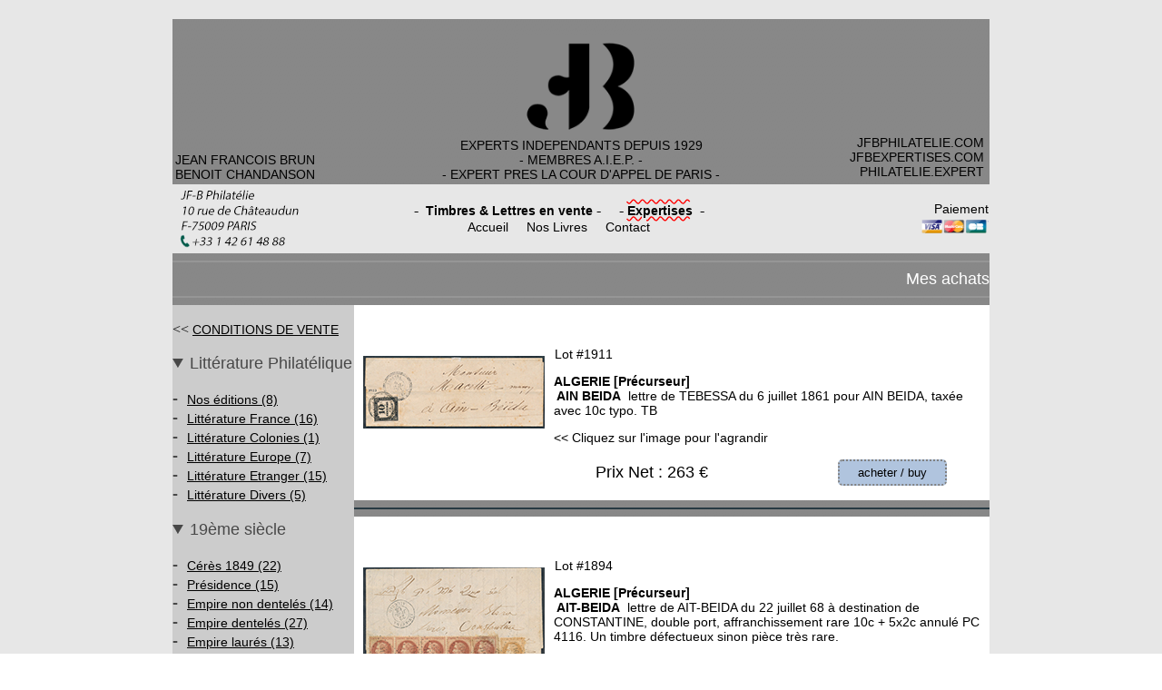

--- FILE ---
content_type: text/html; charset=UTF-8
request_url: https://jfbphilatelie.com/index.php?menu=vente&vente_type=stock&vente_no=&chap_id=10038&savchap_souschap=10&vendeur=1123
body_size: 10227
content:
<html><head><title>JF-B PHILATELIE - Expertise, Estimations, Organisation de Ventes</title>
<meta http-equiv="Content-Type" content="text/html; charset=utf-8">
<Meta name="DC.TITLE" content="JF-B Philatelie - Ventes sur Offres en Philatelie - Expertises, Stamps auction, philately, French Colonies">
<Meta name="DC.Coverage" content="PHILATELIE, Philat&eacute;lie, Expertises, Expertise, Vente sur offre, Vente a prix net, TIMBRES, TIMBRE, Timbres-poste, EXPERT, Philat&eacute;liste, PHILATELISTE, Collection, COLLECTION, Oblit&eacute;ration, Lettre, Colonie, Postal, Variete, Specimen, Cote, Ancien, Thematique">
<Meta name="DC.Description" content="Bienvenue chez JF-B Philatélie, Expertise, Estimations, Organisation de Ventes">
<Meta name="Keywords" lang="fr" content="Expertises, Expertise, Vente sur offre, Ventes sur offres, Colonies Françaises, PHILATELIE, Philatélie, Vente a prix net, TIMBRES, TIMBRE, Timbres-poste, EXPERT, Philatéliste, PHILATELISTE, Collection, COLLECTION, Oblitération, Lettre, Colonie, Postal, Variete, Specimen, Cote, Ancien, Thematique">
<Meta name="Keywords" lang="en" content="Expertise, Expert, Stamps auction, Mail Auction, french colonies, PHILATELY, PHILATELIST, STAMPS, STAMP, STAMP COLLECTOR, PHILATELY AUCTION, Colonie, EXPERT, COLLECTION, POSTMARK, LETTER, POSTAL, VARIETY, SPECIMEN, Cote, OLD, THEMATIC">
<Meta name="Description" content="Bienvenue chez JF-B Philatélie, Expertise, Estimations, Organisation de Ventes">
<Meta name="Robots" content="all">
<Meta name="Revisit-after" content="15 days">
<Meta name="Category" content="Stamps, Expert, Philately, Collections, Timbres, Ventes aux enchères, French colonies, Colonies françaises">
<Meta name="Identifier-URL" content="http://www.jfbphilatelie.com">
<Meta name="URL" content="http://www.jfbphilatelie.com">
<Meta name="Publisher" content="http://www.jfbphilatelie.com">
<Meta http-equiv="pragma" content="cache">
<link href="jfbphilatelie.css" rel="stylesheet" type="text/css">
</head><body leftmargin="0" topmargin="0" marginwidth="0" marginheight="0" background="images/fond_gris.gif">&nbsp;<table width="100%" height="100%"><tr valign="middle" align="center"><td align="center" valign="middle">
<table id="Tableau_01" width="900" border="0" cellpadding="0" cellspacing="0">
	<tr>
		<td colspan="7" align="center" background="images/fond_vertclair.gif">
			<img src="images/spacer.gif" width="1" height="15" alt=""><br>
			<table width="100%" border="0">
			  <tr>
			    <td width="180" valign="bottom" class="texte_menu_noir_14">JEAN FRANCOIS BRUN<br>BENOIT CHANDANSON</td>
			    <td align="center"  class="texte_menu_noir_14">
                <a href="index.php?menu=index"><img src="images/index_logo.gif" alt=""  height="113" border="0"></a>
                <br>EXPERTS INDEPENDANTS DEPUIS 1929
                <br><a target="new" href="https://www.aiep-experts.net/"  class="texte_menu_noir_14">- MEMBRES A.I.E.P. -</a>
                <br><a target="new" href="http://cejoa-caparis.org/annuaire-professionnel/wpbdp_category/b-03-14-philatelie/"  class="texte_menu_noir_14">- EXPERT PRES LA COUR D'APPEL DE PARIS -</a>
                </td>
			    <td width="180" align="right" valign="bottom">

<table height="113"><tr><td valign="top">
<div id="google_translate_element"></div>
<script type="text/javascript">
function googleTranslateElementInit() {
  new google.translate.TranslateElement({pageLanguage: 'fr', includedLanguages: 'de,el,en,es,fr,it,nl,pt,ru,zh-CN', layout: google.translate.TranslateElement.InlineLayout.SIMPLE}, 'google_translate_element');
}
</script><script type="text/javascript" src="//translate.google.com/translate_a/element.js?cb=googleTranslateElementInit"></script>
</td></tr>
<tr><td valign="bottom" align="right" valign="bottom" class="texte_menu_noir_14">JFBPHILATELIE.COM<br><a href="http://www.jfbexpertises.com" class="texte_menu_noir_14" onMouseOver="this.style.background='#FFFF99';this.style.color='#FF0000';" onMouseOut="this.style.background='';this.style.color='';" >JFBEXPERTISES.COM</A><br><a href="http://www.philatelie.expert" class="texte_menu_noir_14" onMouseOver="this.style.background='#FFFF99';this.style.color='#FF0000';" onMouseOut="this.style.background='';this.style.color='';" >PHILATELIE.EXPERT</A>
</td></tr></table>
				</td>
		      </tr>
		    </table></td>
	</tr>
	<!-- BANDEAU DU MENU -->
	<tr>
		<td height="74" colspan="7" align="center">            
        <table border="0" cellspacing="0"><tr>
            <td><img src="images/haut_bandeau_adresse.gif" width="200" height="74" alt=""></td>
			<td width="450" align="center" valign="middle">
			-&nbsp;
			<a href="index.php?menu=vente" class="texte_menu" onMouseOver="this.style.background='#FFFF99';this.style.color='#FF0000';" onMouseOut="this.style.background='';this.style.color='';"><b>Timbres & Lettres en vente</b></a>
			-&nbsp;&nbsp;&nbsp;&nbsp;&nbsp;-
			<a href="http://www.jfbexpertises.com" class="texte_menu_wavy" onMouseOver="this.style.background='#FFFF99';this.style.color='#FF0000';" onMouseOut="this.style.background='';this.style.color='';" target="_blank"><b>Expertises</b></a>
			&nbsp;-
			<br>
			<a href="index.php?menu=index" class="texte_menu" onMouseOver="this.style.background='#FFFF99';this.style.color='#FF0000';" onMouseOut="this.style.background='';this.style.color='';">Accueil</a>&nbsp;&nbsp;&nbsp;&nbsp;
			<a href="http://www.jfbphilatelie.com/index.php?menu=vente&vente_type=stock&vente_no=&chap_id=14001&savchap_souschap=14&vendeur=" class="texte_menu" onMouseOver="this.style.background='#FFFF99';this.style.color='#FF0000';" onMouseOut="this.style.background='';this.style.color='';">Nos Livres</a>&nbsp;&nbsp;&nbsp;&nbsp;
			<a href="index.php?menu=contact" class="texte_menu" onMouseOver="this.style.background='#FFFF99';this.style.color='#FF0000';" onMouseOut="this.style.background='';this.style.color='';">Contact</a>
			</td>
            <td width="250" align="right" valign="middle"><a href="http://www.jfbphilatelie.com/CCARD/" target="_blank" class="texte_menu" onMouseOver="this.style.background='#FFFF99';this.style.color='#FF0000';" onMouseOut="this.style.background='';this.style.color='';">Paiement<br><img width=75 src="images/logo_cb3.png"></b></a></td>
            </tr></table>
			</td>
	</tr>
<!-- requete rchchapitre SELECT * FROM lot,vente, chapitre, etat, collection, lot_chapitres WHERE
		etat_id = lot_etat AND 
		vente_lot_id = lot_id AND
		chap_id = vente_sschap AND 
		col_id = lot_collection AND
		lot_enstock > 0 AND
		lot_visible != 10 AND
		lotchap_chap_id = 10038 
		AND lot_id = lotchap_lot_id --><!-- requete lister_lot SELECT * FROM lot,vente, chapitre, etat, collection	WHERE vente_envente=1 AND col_id = lot_collection AND 
		 lot_vendeur LIKE '1132' AND 	vente_lot_id = lot_id AND etat_id = lot_etat AND chap_id = vente_sschap   ORDER BY chap_ordre, lot_collection, lot_index, lot_catno, vente_prix DESC, lot_catsousno,  lot_ssno1 ,lot_ssno2 ,lot_etat, lot_presentation --><!-- lister 2 -->

<tr>
<td colspan="7">

<table width="100%" border="0" cellspacing="0" cellpadding="0" align="center" background="images/fond_vertclair.gif">

  <tr><td colspan="10"><hr color="969696"></td></tr>
  <tr>
      <td><table width="100%" border="0" cellspacing="0" cellpadding="0">
      <tr class="texte">
<td align=right><a href="index.php?menu=panier&back=%2Findex.php%3Fmenu%3Dvente%26vente_type%3Dstock%26vente_no%3D%26chap_id%3D10038%26savchap_souschap%3D10%26vendeur%3D1123" class="titre_blanc">Mes achats</a></td>
      </tr>
    </table></td>
  </tr>
    <tr><td colspan="10"><hr color="969696"></td></tr>
  <tr>
  <tr>
    <td><table width="100%" border="0" cellspacing="0" cellpadding="0">
      <tr>
        <td valign="top" bgcolor="CCCCCC"><br>&lt;&lt;&nbsp;<a href="index.php?menu=conditions" class="texte_menu_noir">CONDITIONS DE VENTE</a><br><br><details  open='open'><summary class="titre">Litt&eacute;rature Philat&eacute;lique</summary><br><font class=tiret>- &nbsp;</font><a href="index.php?menu=vente&vente_type=stock&vente_no=&chap_id=14001&savchap_souschap=14" class="texte_menu_noir" onmouseover="this.style.background='#FFFF99';this.style.color='#FF0000';" onmouseout="this.style.background='';this.style.color='';">Nos &eacute;ditions (8)</a><br><font class=tiret>- &nbsp;</font><a href="index.php?menu=vente&vente_type=stock&vente_no=&chap_id=14002&savchap_souschap=14" class="texte_menu_noir" onmouseover="this.style.background='#FFFF99';this.style.color='#FF0000';" onmouseout="this.style.background='';this.style.color='';">Litt&eacute;rature France (16)</a><br><font class=tiret>- &nbsp;</font><a href="index.php?menu=vente&vente_type=stock&vente_no=&chap_id=14006&savchap_souschap=14" class="texte_menu_noir" onmouseover="this.style.background='#FFFF99';this.style.color='#FF0000';" onmouseout="this.style.background='';this.style.color='';">Litt&eacute;rature Colonies (1)</a><br><font class=tiret>- &nbsp;</font><a href="index.php?menu=vente&vente_type=stock&vente_no=&chap_id=14003&savchap_souschap=14" class="texte_menu_noir" onmouseover="this.style.background='#FFFF99';this.style.color='#FF0000';" onmouseout="this.style.background='';this.style.color='';">Litt&eacute;rature Europe (7)</a><br><font class=tiret>- &nbsp;</font><a href="index.php?menu=vente&vente_type=stock&vente_no=&chap_id=14004&savchap_souschap=14" class="texte_menu_noir" onmouseover="this.style.background='#FFFF99';this.style.color='#FF0000';" onmouseout="this.style.background='';this.style.color='';">Litt&eacute;rature Etranger (15)</a><br><font class=tiret>- &nbsp;</font><a href="index.php?menu=vente&vente_type=stock&vente_no=&chap_id=14005&savchap_souschap=14" class="texte_menu_noir" onmouseover="this.style.background='#FFFF99';this.style.color='#FF0000';" onmouseout="this.style.background='';this.style.color='';">Litt&eacute;rature Divers (5)</a></details><br><details  open='open'><summary class="titre">19&egrave;me si&egrave;cle</summary><br><font class=tiret>- &nbsp;</font><a href="index.php?menu=vente&vente_type=stock&vente_no=&chap_id=2001&savchap_souschap=2" class="texte_menu_noir" onmouseover="this.style.background='#FFFF99';this.style.color='#FF0000';" onmouseout="this.style.background='';this.style.color='';">C&eacute;r&egrave;s 1849 (22)</a><br><font class=tiret>- &nbsp;</font><a href="index.php?menu=vente&vente_type=stock&vente_no=&chap_id=2002&savchap_souschap=2" class="texte_menu_noir" onmouseover="this.style.background='#FFFF99';this.style.color='#FF0000';" onmouseout="this.style.background='';this.style.color='';">Pr&eacute;sidence (15)</a><br><font class=tiret>- &nbsp;</font><a href="index.php?menu=vente&vente_type=stock&vente_no=&chap_id=2003&savchap_souschap=2" class="texte_menu_noir" onmouseover="this.style.background='#FFFF99';this.style.color='#FF0000';" onmouseout="this.style.background='';this.style.color='';">Empire non dentel&eacute;s (14)</a><br><font class=tiret>- &nbsp;</font><a href="index.php?menu=vente&vente_type=stock&vente_no=&chap_id=2004&savchap_souschap=2" class="texte_menu_noir" onmouseover="this.style.background='#FFFF99';this.style.color='#FF0000';" onmouseout="this.style.background='';this.style.color='';">Empire dentel&eacute;s (27)</a><br><font class=tiret>- &nbsp;</font><a href="index.php?menu=vente&vente_type=stock&vente_no=&chap_id=2005&savchap_souschap=2" class="texte_menu_noir" onmouseover="this.style.background='#FFFF99';this.style.color='#FF0000';" onmouseout="this.style.background='';this.style.color='';">Empire laur&eacute;s (13)</a><br><font class=tiret>- &nbsp;</font><a href="index.php?menu=vente&vente_type=stock&vente_no=&chap_id=2007&savchap_souschap=2" class="texte_menu_noir" onmouseover="this.style.background='#FFFF99';this.style.color='#FF0000';" onmouseout="this.style.background='';this.style.color='';">Si&egrave;ge de Paris (4)</a><br><font class=tiret>- &nbsp;</font><a href="index.php?menu=vente&vente_type=stock&vente_no=&chap_id=2008&savchap_souschap=2" class="texte_menu_noir" onmouseover="this.style.background='#FFFF99';this.style.color='#FF0000';" onmouseout="this.style.background='';this.style.color='';">Bordeaux (19)</a><br><font class=tiret>- &nbsp;</font><a href="index.php?menu=vente&vente_type=stock&vente_no=&chap_id=2009&savchap_souschap=2" class="texte_menu_noir" onmouseover="this.style.background='#FFFF99';this.style.color='#FF0000';" onmouseout="this.style.background='';this.style.color='';">C&eacute;r&egrave;s 1871 (10)</a><br><font class=tiret>- &nbsp;</font><a href="index.php?menu=vente&vente_type=stock&vente_no=&chap_id=2010&savchap_souschap=2" class="texte_menu_noir" onmouseover="this.style.background='#FFFF99';this.style.color='#FF0000';" onmouseout="this.style.background='';this.style.color='';">Sage (22)</a></details><br><details  open='open'><summary class="titre">Guerre de 1870</summary><br><font class=tiret>- &nbsp;</font><a href="index.php?menu=vente&vente_type=stock&vente_no=&chap_id=3026&savchap_souschap=3" class="texte_menu_noir" onmouseover="this.style.background='#FFFF99';this.style.color='#FF0000';" onmouseout="this.style.background='';this.style.color='';">Guerre de 1870 (1)</a><br><font class=tiret>- &nbsp;</font><a href="index.php?menu=vente&vente_type=stock&vente_no=&chap_id=3001&savchap_souschap=3" class="texte_menu_noir" onmouseover="this.style.background='#FFFF99';this.style.color='#FF0000';" onmouseout="this.style.background='';this.style.color='';">Ballons Mont&eacute;s (4)</a><br><font class=tiret>- &nbsp;</font><a href="index.php?menu=vente&vente_type=stock&vente_no=&chap_id=3015&savchap_souschap=3" class="texte_menu_noir" onmouseover="this.style.background='#FFFF99';this.style.color='#FF0000';" onmouseout="this.style.background='';this.style.color='';">Alsace Lorraine - Timbres d&eacute;tach&eacute;s (1)</a><br><font class=tiret>- &nbsp;</font><a href="index.php?menu=vente&vente_type=stock&vente_no=&chap_id=3019&savchap_souschap=3" class="texte_menu_noir" onmouseover="this.style.background='#FFFF99';this.style.color='#FF0000';" onmouseout="this.style.background='';this.style.color='';">Alsace Lorraine - ZO vers ZL (1)</a></details><br><details  open='open'><summary class="titre">20&egrave;me si&egrave;cle</summary><br><font class=tiret>- &nbsp;</font><a href="index.php?menu=vente&vente_type=stock&vente_no=&chap_id=6001&savchap_souschap=6" class="texte_menu_noir" onmouseover="this.style.background='#FFFF99';this.style.color='#FF0000';" onmouseout="this.style.background='';this.style.color='';">20&egrave;me si&egrave;cle (193)</a><br><font class=tiret>- &nbsp;</font><a href="index.php?menu=vente&vente_type=stock&vente_no=&chap_id=6002&savchap_souschap=6" class="texte_menu_noir" onmouseover="this.style.background='#FFFF99';this.style.color='#FF0000';" onmouseout="this.style.background='';this.style.color='';">20&egrave;me si&egrave;cle Divers (4)</a><br><font class=tiret>- &nbsp;</font><a href="index.php?menu=vente&vente_type=stock&vente_no=&chap_id=6003&savchap_souschap=6" class="texte_menu_noir" onmouseover="this.style.background='#FFFF99';this.style.color='#FF0000';" onmouseout="this.style.background='';this.style.color='';">timbre &agrave; valeur faciale (1)</a></details><br><details  open='open'><summary class="titre">France Sp&eacute;cialit&eacute;s</summary><br><font class=tiret>- &nbsp;</font><a href="index.php?menu=vente&vente_type=stock&vente_no=&chap_id=7001&savchap_souschap=7" class="texte_menu_noir" onmouseover="this.style.background='#FFFF99';this.style.color='#FF0000';" onmouseout="this.style.background='';this.style.color='';">Poste a&eacute;rienne (15)</a><br><font class=tiret>- &nbsp;</font><a href="index.php?menu=vente&vente_type=stock&vente_no=&chap_id=7002&savchap_souschap=7" class="texte_menu_noir" onmouseover="this.style.background='#FFFF99';this.style.color='#FF0000';" onmouseout="this.style.background='';this.style.color='';">Taxe (29)</a><br><font class=tiret>- &nbsp;</font><a href="index.php?menu=vente&vente_type=stock&vente_no=&chap_id=7003&savchap_souschap=7" class="texte_menu_noir" onmouseover="this.style.background='#FFFF99';this.style.color='#FF0000';" onmouseout="this.style.background='';this.style.color='';">Blocs et feuillets (18)</a><br><font class=tiret>- &nbsp;</font><a href="index.php?menu=vente&vente_type=stock&vente_no=&chap_id=7034&savchap_souschap=7" class="texte_menu_noir" onmouseover="this.style.background='#FFFF99';this.style.color='#FF0000';" onmouseout="this.style.background='';this.style.color='';">Pr&eacute;oblit&eacute;r&eacute;s (26)</a><br><font class=tiret>- &nbsp;</font><a href="index.php?menu=vente&vente_type=stock&vente_no=&chap_id=7004&savchap_souschap=7" class="texte_menu_noir" onmouseover="this.style.background='#FFFF99';this.style.color='#FF0000';" onmouseout="this.style.background='';this.style.color='';">Colis Postaux (13)</a><br><font class=tiret>- &nbsp;</font><a href="index.php?menu=vente&vente_type=stock&vente_no=&chap_id=7008&savchap_souschap=7" class="texte_menu_noir" onmouseover="this.style.background='#FFFF99';this.style.color='#FF0000';" onmouseout="this.style.background='';this.style.color='';">Carnets (48)</a><br><font class=tiret>- &nbsp;</font><a href="index.php?menu=vente&vente_type=stock&vente_no=&chap_id=7010&savchap_souschap=7" class="texte_menu_noir" onmouseover="this.style.background='#FFFF99';this.style.color='#FF0000';" onmouseout="this.style.background='';this.style.color='';">Colis Postaux de Paris pour Paris (5)</a><br><font class=tiret>- &nbsp;</font><a href="index.php?menu=vente&vente_type=stock&vente_no=&chap_id=7011&savchap_souschap=7" class="texte_menu_noir" onmouseover="this.style.background='#FFFF99';this.style.color='#FF0000';" onmouseout="this.style.background='';this.style.color='';">Colis postaux et autres (1)</a><br><font class=tiret>- &nbsp;</font><a href="index.php?menu=vente&vente_type=stock&vente_no=&chap_id=7012&savchap_souschap=7" class="texte_menu_noir" onmouseover="this.style.background='#FFFF99';this.style.color='#FF0000';" onmouseout="this.style.background='';this.style.color='';">Cours d&quot;instruction (40)</a><br><font class=tiret>- &nbsp;</font><a href="index.php?menu=vente&vente_type=stock&vente_no=&chap_id=7019&savchap_souschap=7" class="texte_menu_noir" onmouseover="this.style.background='#FFFF99';this.style.color='#FF0000';" onmouseout="this.style.background='';this.style.color='';">Franchise militaire (4)</a><br><font class=tiret>- &nbsp;</font><a href="index.php?menu=vente&vente_type=stock&vente_no=&chap_id=7020&savchap_souschap=7" class="texte_menu_noir" onmouseover="this.style.background='#FFFF99';this.style.color='#FF0000';" onmouseout="this.style.background='';this.style.color='';">Gr&egrave;ve (5)</a><br><font class=tiret>- &nbsp;</font><a href="index.php?menu=vente&vente_type=stock&vente_no=&chap_id=7021&savchap_souschap=7" class="texte_menu_noir" onmouseover="this.style.background='#FFFF99';this.style.color='#FF0000';" onmouseout="this.style.background='';this.style.color='';">Guerre (4)</a><br><font class=tiret>- &nbsp;</font><a href="index.php?menu=vente&vente_type=stock&vente_no=&chap_id=7023&savchap_souschap=7" class="texte_menu_noir" onmouseover="this.style.background='#FFFF99';this.style.color='#FF0000';" onmouseout="this.style.background='';this.style.color='';">Journaux (8)</a><br><font class=tiret>- &nbsp;</font><a href="index.php?menu=vente&vente_type=stock&vente_no=&chap_id=7032&savchap_souschap=7" class="texte_menu_noir" onmouseover="this.style.background='#FFFF99';this.style.color='#FF0000';" onmouseout="this.style.background='';this.style.color='';">Poste a&eacute;rienne militaire (4)</a><br><font class=tiret>- &nbsp;</font><a href="index.php?menu=vente&vente_type=stock&vente_no=&chap_id=7036&savchap_souschap=7" class="texte_menu_noir" onmouseover="this.style.background='#FFFF99';this.style.color='#FF0000';" onmouseout="this.style.background='';this.style.color='';">Roulettes (6)</a><br><font class=tiret>- &nbsp;</font><a href="index.php?menu=vente&vente_type=stock&vente_no=&chap_id=7037&savchap_souschap=7" class="texte_menu_noir" onmouseover="this.style.background='#FFFF99';this.style.color='#FF0000';" onmouseout="this.style.background='';this.style.color='';">Service (3)</a><br><font class=tiret>- &nbsp;</font><a href="index.php?menu=vente&vente_type=stock&vente_no=&chap_id=7039&savchap_souschap=7" class="texte_menu_noir" onmouseover="this.style.background='#FFFF99';this.style.color='#FF0000';" onmouseout="this.style.background='';this.style.color='';">T&eacute;l&eacute;graphe (5)</a><br><font class=tiret>- &nbsp;</font><a href="index.php?menu=vente&vente_type=stock&vente_no=&chap_id=7040&savchap_souschap=7" class="texte_menu_noir" onmouseover="this.style.background='#FFFF99';this.style.color='#FF0000';" onmouseout="this.style.background='';this.style.color='';">T&eacute;l&eacute;phone (1)</a><br><font class=tiret>- &nbsp;</font><a href="index.php?menu=vente&vente_type=stock&vente_no=&chap_id=7073&savchap_souschap=7" class="texte_menu_noir" onmouseover="this.style.background='#FFFF99';this.style.color='#FF0000';" onmouseout="this.style.background='';this.style.color='';">Vignette Exp&eacute;rimentale (1)</a><br><font class=tiret>- &nbsp;</font><a href="index.php?menu=vente&vente_type=stock&vente_no=&chap_id=7013&savchap_souschap=7" class="texte_menu_noir" onmouseover="this.style.background='#FFFF99';this.style.color='#FF0000';" onmouseout="this.style.background='';this.style.color='';">Divers (1)</a><br><font class=tiret>- &nbsp;</font><a href="index.php?menu=vente&vente_type=stock&vente_no=&chap_id=7041&savchap_souschap=7" class="texte_menu_noir" onmouseover="this.style.background='#FFFF99';this.style.color='#FF0000';" onmouseout="this.style.background='';this.style.color='';">Entier Postaux (18)</a></details><br><details  open='open'><summary class="titre">Etranger</summary><br><font class=tiret>- &nbsp;</font><a href="index.php?menu=vente&vente_type=stock&vente_no=&chap_id=10522&savchap_souschap=10" class="texte_menu_noir" onmouseover="this.style.background='#FFFF99';this.style.color='#FF0000';" onmouseout="this.style.background='';this.style.color='';">EUROPA (1)</a></details><br><details  open='open'><summary class="titre">Colonies</summary><br><font class=tiret>- &nbsp;</font><a href="index.php?menu=vente&vente_type=stock&vente_no=&chap_id=9001&savchap_souschap=9" class="texte_menu_noir" onmouseover="this.style.background='#FFFF99';this.style.color='#FF0000';" onmouseout="this.style.background='';this.style.color='';">COLONIES GENERALES (6)</a><br><font class=tiret>- &nbsp;</font><a href="index.php?menu=vente&vente_type=stock&vente_no=&chap_id=9002&savchap_souschap=9" class="texte_menu_noir" onmouseover="this.style.background='#FFFF99';this.style.color='#FF0000';" onmouseout="this.style.background='';this.style.color='';">GRANDES SERIES COLONIALES (5)</a><br><font class=tiret>- &nbsp;</font><a href="index.php?menu=vente&vente_type=stock&vente_no=&chap_id=9004&savchap_souschap=9" class="texte_menu_noir" onmouseover="this.style.background='#FFFF99';this.style.color='#FF0000';" onmouseout="this.style.background='';this.style.color='';">AFRIQUE EQUATORIALE (5)</a><br><font class=tiret>- &nbsp;</font><a href="index.php?menu=vente&vente_type=stock&vente_no=&chap_id=9005&savchap_souschap=9" class="texte_menu_noir" onmouseover="this.style.background='#FFFF99';this.style.color='#FF0000';" onmouseout="this.style.background='';this.style.color='';">AFRIQUE OCCIDENTALE (1)</a><br><font class=tiret>- &nbsp;</font><a href="index.php?menu=vente&vente_type=stock&vente_no=&chap_id=9009&savchap_souschap=9" class="texte_menu_noir" onmouseover="this.style.background='#FFFF99';this.style.color='#FF0000';" onmouseout="this.style.background='';this.style.color='';">ALGERIE (64)</a><br><font class=tiret>- &nbsp;</font><a href="index.php?menu=vente&vente_type=stock&vente_no=&chap_id=9010&savchap_souschap=9" class="texte_menu_noir" onmouseover="this.style.background='#FFFF99';this.style.color='#FF0000';" onmouseout="this.style.background='';this.style.color='';">ALLEMAGNE Occupation Fran&ccedil;aise (1)</a><br><font class=tiret>- &nbsp;</font><a href="index.php?menu=vente&vente_type=stock&vente_no=&chap_id=9011&savchap_souschap=9" class="texte_menu_noir" onmouseover="this.style.background='#FFFF99';this.style.color='#FF0000';" onmouseout="this.style.background='';this.style.color='';">ALLEMAGNE Occupation Fran&ccedil;aise Bade (1)</a><br><font class=tiret>- &nbsp;</font><a href="index.php?menu=vente&vente_type=stock&vente_no=&chap_id=9014&savchap_souschap=9" class="texte_menu_noir" onmouseover="this.style.background='#FFFF99';this.style.color='#FF0000';" onmouseout="this.style.background='';this.style.color='';">ANDORRE (6)</a><br><font class=tiret>- &nbsp;</font><a href="index.php?menu=vente&vente_type=stock&vente_no=&chap_id=9015&savchap_souschap=9" class="texte_menu_noir" onmouseover="this.style.background='#FFFF99';this.style.color='#FF0000';" onmouseout="this.style.background='';this.style.color='';">ANJOUAN (1)</a><br><font class=tiret>- &nbsp;</font><a href="index.php?menu=vente&vente_type=stock&vente_no=&chap_id=9017&savchap_souschap=9" class="texte_menu_noir" onmouseover="this.style.background='#FFFF99';this.style.color='#FF0000';" onmouseout="this.style.background='';this.style.color='';">BENIN (2)</a><br><font class=tiret>- &nbsp;</font><a href="index.php?menu=vente&vente_type=stock&vente_no=&chap_id=9018&savchap_souschap=9" class="texte_menu_noir" onmouseover="this.style.background='#FFFF99';this.style.color='#FF0000';" onmouseout="this.style.background='';this.style.color='';">CAMBODGE (2)</a><br><font class=tiret>- &nbsp;</font><a href="index.php?menu=vente&vente_type=stock&vente_no=&chap_id=9019&savchap_souschap=9" class="texte_menu_noir" onmouseover="this.style.background='#FFFF99';this.style.color='#FF0000';" onmouseout="this.style.background='';this.style.color='';">CAMEROUN (2)</a><br><font class=tiret>- &nbsp;</font><a href="index.php?menu=vente&vente_type=stock&vente_no=&chap_id=9025&savchap_souschap=9" class="texte_menu_noir" onmouseover="this.style.background='#FFFF99';this.style.color='#FF0000';" onmouseout="this.style.background='';this.style.color='';">COCHINCHINE (1)</a><br><font class=tiret>- &nbsp;</font><a href="index.php?menu=vente&vente_type=stock&vente_no=&chap_id=9027&savchap_souschap=9" class="texte_menu_noir" onmouseover="this.style.background='#FFFF99';this.style.color='#FF0000';" onmouseout="this.style.background='';this.style.color='';">CONGO (12)</a><br><font class=tiret>- &nbsp;</font><a href="index.php?menu=vente&vente_type=stock&vente_no=&chap_id=9028&savchap_souschap=9" class="texte_menu_noir" onmouseover="this.style.background='#FFFF99';this.style.color='#FF0000';" onmouseout="this.style.background='';this.style.color='';">COTE D&quot;IVOIRE (8)</a><br><font class=tiret>- &nbsp;</font><a href="index.php?menu=vente&vente_type=stock&vente_no=&chap_id=9029&savchap_souschap=9" class="texte_menu_noir" onmouseover="this.style.background='#FFFF99';this.style.color='#FF0000';" onmouseout="this.style.background='';this.style.color='';">COTE DES SOMALIS (11)</a><br><font class=tiret>- &nbsp;</font><a href="index.php?menu=vente&vente_type=stock&vente_no=&chap_id=9031&savchap_souschap=9" class="texte_menu_noir" onmouseover="this.style.background='#FFFF99';this.style.color='#FF0000';" onmouseout="this.style.background='';this.style.color='';">DAHOMEY (6)</a><br><font class=tiret>- &nbsp;</font><a href="index.php?menu=vente&vente_type=stock&vente_no=&chap_id=9032&savchap_souschap=9" class="texte_menu_noir" onmouseover="this.style.background='#FFFF99';this.style.color='#FF0000';" onmouseout="this.style.background='';this.style.color='';">DEDEAGH (1)</a><br><font class=tiret>- &nbsp;</font><a href="index.php?menu=vente&vente_type=stock&vente_no=&chap_id=9033&savchap_souschap=9" class="texte_menu_noir" onmouseover="this.style.background='#FFFF99';this.style.color='#FF0000';" onmouseout="this.style.background='';this.style.color='';">DIEGO SUAREZ (13)</a><br><font class=tiret>- &nbsp;</font><a href="index.php?menu=vente&vente_type=stock&vente_no=&chap_id=9035&savchap_souschap=9" class="texte_menu_noir" onmouseover="this.style.background='#FFFF99';this.style.color='#FF0000';" onmouseout="this.style.background='';this.style.color='';">GABON (8)</a><br><font class=tiret>- &nbsp;</font><a href="index.php?menu=vente&vente_type=stock&vente_no=&chap_id=9037&savchap_souschap=9" class="texte_menu_noir" onmouseover="this.style.background='#FFFF99';this.style.color='#FF0000';" onmouseout="this.style.background='';this.style.color='';">GRANDE COMORE (4)</a><br><font class=tiret>- &nbsp;</font><a href="index.php?menu=vente&vente_type=stock&vente_no=&chap_id=9038&savchap_souschap=9" class="texte_menu_noir" onmouseover="this.style.background='#FFFF99';this.style.color='#FF0000';" onmouseout="this.style.background='';this.style.color='';">GRAND LIBAN (2)</a><br><font class=tiret>- &nbsp;</font><a href="index.php?menu=vente&vente_type=stock&vente_no=&chap_id=9039&savchap_souschap=9" class="texte_menu_noir" onmouseover="this.style.background='#FFFF99';this.style.color='#FF0000';" onmouseout="this.style.background='';this.style.color='';">GUADELOUPE (7)</a><br><font class=tiret>- &nbsp;</font><a href="index.php?menu=vente&vente_type=stock&vente_no=&chap_id=9040&savchap_souschap=9" class="texte_menu_noir" onmouseover="this.style.background='#FFFF99';this.style.color='#FF0000';" onmouseout="this.style.background='';this.style.color='';">GUINEE (10)</a><br><font class=tiret>- &nbsp;</font><a href="index.php?menu=vente&vente_type=stock&vente_no=&chap_id=9041&savchap_souschap=9" class="texte_menu_noir" onmouseover="this.style.background='#FFFF99';this.style.color='#FF0000';" onmouseout="this.style.background='';this.style.color='';">GUYANE (7)</a><br><font class=tiret>- &nbsp;</font><a href="index.php?menu=vente&vente_type=stock&vente_no=&chap_id=9043&savchap_souschap=9" class="texte_menu_noir" onmouseover="this.style.background='#FFFF99';this.style.color='#FF0000';" onmouseout="this.style.background='';this.style.color='';">HAUT SENEGAL et NIGER (1)</a><br><font class=tiret>- &nbsp;</font><a href="index.php?menu=vente&vente_type=stock&vente_no=&chap_id=9044&savchap_souschap=9" class="texte_menu_noir" onmouseover="this.style.background='#FFFF99';this.style.color='#FF0000';" onmouseout="this.style.background='';this.style.color='';">HAUTE VOLTA (1)</a><br><font class=tiret>- &nbsp;</font><a href="index.php?menu=vente&vente_type=stock&vente_no=&chap_id=9047&savchap_souschap=9" class="texte_menu_noir" onmouseover="this.style.background='#FFFF99';this.style.color='#FF0000';" onmouseout="this.style.background='';this.style.color='';">INDE (2)</a><br><font class=tiret>- &nbsp;</font><a href="index.php?menu=vente&vente_type=stock&vente_no=&chap_id=9048&savchap_souschap=9" class="texte_menu_noir" onmouseover="this.style.background='#FFFF99';this.style.color='#FF0000';" onmouseout="this.style.background='';this.style.color='';">INDOCHINE (2)</a><br><font class=tiret>- &nbsp;</font><a href="index.php?menu=vente&vente_type=stock&vente_no=&chap_id=9052&savchap_souschap=9" class="texte_menu_noir" onmouseover="this.style.background='#FFFF99';this.style.color='#FF0000';" onmouseout="this.style.background='';this.style.color='';">LAOS (1)</a><br><font class=tiret>- &nbsp;</font><a href="index.php?menu=vente&vente_type=stock&vente_no=&chap_id=9053&savchap_souschap=9" class="texte_menu_noir" onmouseover="this.style.background='#FFFF99';this.style.color='#FF0000';" onmouseout="this.style.background='';this.style.color='';">LATTAQUIE (1)</a><br><font class=tiret>- &nbsp;</font><a href="index.php?menu=vente&vente_type=stock&vente_no=&chap_id=9055&savchap_souschap=9" class="texte_menu_noir" onmouseover="this.style.background='#FFFF99';this.style.color='#FF0000';" onmouseout="this.style.background='';this.style.color='';">MADAGASCAR (14)</a><br><font class=tiret>- &nbsp;</font><a href="index.php?menu=vente&vente_type=stock&vente_no=&chap_id=9061&savchap_souschap=9" class="texte_menu_noir" onmouseover="this.style.background='#FFFF99';this.style.color='#FF0000';" onmouseout="this.style.background='';this.style.color='';">MAROC BUREAUX FRANCAIS (18)</a><br><font class=tiret>- &nbsp;</font><a href="index.php?menu=vente&vente_type=stock&vente_no=&chap_id=9063&savchap_souschap=9" class="texte_menu_noir" onmouseover="this.style.background='#FFFF99';this.style.color='#FF0000';" onmouseout="this.style.background='';this.style.color='';">MARTINIQUE (46)</a><br><font class=tiret>- &nbsp;</font><a href="index.php?menu=vente&vente_type=stock&vente_no=&chap_id=9064&savchap_souschap=9" class="texte_menu_noir" onmouseover="this.style.background='#FFFF99';this.style.color='#FF0000';" onmouseout="this.style.background='';this.style.color='';">MAURITANIE (4)</a><br><font class=tiret>- &nbsp;</font><a href="index.php?menu=vente&vente_type=stock&vente_no=&chap_id=9067&savchap_souschap=9" class="texte_menu_noir" onmouseover="this.style.background='#FFFF99';this.style.color='#FF0000';" onmouseout="this.style.background='';this.style.color='';">MOHELI (2)</a><br><font class=tiret>- &nbsp;</font><a href="index.php?menu=vente&vente_type=stock&vente_no=&chap_id=9068&savchap_souschap=9" class="texte_menu_noir" onmouseover="this.style.background='#FFFF99';this.style.color='#FF0000';" onmouseout="this.style.background='';this.style.color='';">MONACO (66)</a><br><font class=tiret>- &nbsp;</font><a href="index.php?menu=vente&vente_type=stock&vente_no=&chap_id=9070&savchap_souschap=9" class="texte_menu_noir" onmouseover="this.style.background='#FFFF99';this.style.color='#FF0000';" onmouseout="this.style.background='';this.style.color='';">NIGER (2)</a><br><font class=tiret>- &nbsp;</font><a href="index.php?menu=vente&vente_type=stock&vente_no=&chap_id=9071&savchap_souschap=9" class="texte_menu_noir" onmouseover="this.style.background='#FFFF99';this.style.color='#FF0000';" onmouseout="this.style.background='';this.style.color='';">NOSSI BE (6)</a><br><font class=tiret>- &nbsp;</font><a href="index.php?menu=vente&vente_type=stock&vente_no=&chap_id=9072&savchap_souschap=9" class="texte_menu_noir" onmouseover="this.style.background='#FFFF99';this.style.color='#FF0000';" onmouseout="this.style.background='';this.style.color='';">NOUVELLE CALEDONIE (32)</a><br><font class=tiret>- &nbsp;</font><a href="index.php?menu=vente&vente_type=stock&vente_no=&chap_id=9073&savchap_souschap=9" class="texte_menu_noir" onmouseover="this.style.background='#FFFF99';this.style.color='#FF0000';" onmouseout="this.style.background='';this.style.color='';">NOUVELLES HEBRIDES (3)</a><br><font class=tiret>- &nbsp;</font><a href="index.php?menu=vente&vente_type=stock&vente_no=&chap_id=9074&savchap_souschap=9" class="texte_menu_noir" onmouseover="this.style.background='#FFFF99';this.style.color='#FF0000';" onmouseout="this.style.background='';this.style.color='';">OBOCK (4)</a><br><font class=tiret>- &nbsp;</font><a href="index.php?menu=vente&vente_type=stock&vente_no=&chap_id=9075&savchap_souschap=9" class="texte_menu_noir" onmouseover="this.style.background='#FFFF99';this.style.color='#FF0000';" onmouseout="this.style.background='';this.style.color='';">OCEANIE (5)</a><br><font class=tiret>- &nbsp;</font><a href="index.php?menu=vente&vente_type=stock&vente_no=&chap_id=9076&savchap_souschap=9" class="texte_menu_noir" onmouseover="this.style.background='#FFFF99';this.style.color='#FF0000';" onmouseout="this.style.background='';this.style.color='';">OUBANGUI (4)</a><br><font class=tiret>- &nbsp;</font><a href="index.php?menu=vente&vente_type=stock&vente_no=&chap_id=9078&savchap_souschap=9" class="texte_menu_noir" onmouseover="this.style.background='#FFFF99';this.style.color='#FF0000';" onmouseout="this.style.background='';this.style.color='';">POLYNESIE (3)</a><br><font class=tiret>- &nbsp;</font><a href="index.php?menu=vente&vente_type=stock&vente_no=&chap_id=9079&savchap_souschap=9" class="texte_menu_noir" onmouseover="this.style.background='#FFFF99';this.style.color='#FF0000';" onmouseout="this.style.background='';this.style.color='';">PORT LAGOS (1)</a><br><font class=tiret>- &nbsp;</font><a href="index.php?menu=vente&vente_type=stock&vente_no=&chap_id=9081&savchap_souschap=9" class="texte_menu_noir" onmouseover="this.style.background='#FFFF99';this.style.color='#FF0000';" onmouseout="this.style.background='';this.style.color='';">REUNION (56)</a><br><font class=tiret>- &nbsp;</font><a href="index.php?menu=vente&vente_type=stock&vente_no=&chap_id=9082&savchap_souschap=9" class="texte_menu_noir" onmouseover="this.style.background='#FFFF99';this.style.color='#FF0000';" onmouseout="this.style.background='';this.style.color='';">SAINTE MARIE DE MADAGASCAR (2)</a><br><font class=tiret>- &nbsp;</font><a href="index.php?menu=vente&vente_type=stock&vente_no=&chap_id=9084&savchap_souschap=9" class="texte_menu_noir" onmouseover="this.style.background='#FFFF99';this.style.color='#FF0000';" onmouseout="this.style.background='';this.style.color='';">SAINT PIERRE ET MIQUELON (4)</a><br><font class=tiret>- &nbsp;</font><a href="index.php?menu=vente&vente_type=stock&vente_no=&chap_id=9085&savchap_souschap=9" class="texte_menu_noir" onmouseover="this.style.background='#FFFF99';this.style.color='#FF0000';" onmouseout="this.style.background='';this.style.color='';">SARRE (7)</a><br><font class=tiret>- &nbsp;</font><a href="index.php?menu=vente&vente_type=stock&vente_no=&chap_id=9086&savchap_souschap=9" class="texte_menu_noir" onmouseover="this.style.background='#FFFF99';this.style.color='#FF0000';" onmouseout="this.style.background='';this.style.color='';">SENEGAL (19)</a><br><font class=tiret>- &nbsp;</font><a href="index.php?menu=vente&vente_type=stock&vente_no=&chap_id=9088&savchap_souschap=9" class="texte_menu_noir" onmouseover="this.style.background='#FFFF99';this.style.color='#FF0000';" onmouseout="this.style.background='';this.style.color='';">SOUDAN (2)</a><br><font class=tiret>- &nbsp;</font><a href="index.php?menu=vente&vente_type=stock&vente_no=&chap_id=9089&savchap_souschap=9" class="texte_menu_noir" onmouseover="this.style.background='#FFFF99';this.style.color='#FF0000';" onmouseout="this.style.background='';this.style.color='';">SYRIE (2)</a><br><font class=tiret>- &nbsp;</font><a href="index.php?menu=vente&vente_type=stock&vente_no=&chap_id=9091&savchap_souschap=9" class="texte_menu_noir" onmouseover="this.style.background='#FFFF99';this.style.color='#FF0000';" onmouseout="this.style.background='';this.style.color='';">T.A.A.F. (10)</a><br><font class=tiret>- &nbsp;</font><a href="index.php?menu=vente&vente_type=stock&vente_no=&chap_id=9092&savchap_souschap=9" class="texte_menu_noir" onmouseover="this.style.background='#FFFF99';this.style.color='#FF0000';" onmouseout="this.style.background='';this.style.color='';">TAHITI (6)</a><br><font class=tiret>- &nbsp;</font><a href="index.php?menu=vente&vente_type=stock&vente_no=&chap_id=9093&savchap_souschap=9" class="texte_menu_noir" onmouseover="this.style.background='#FFFF99';this.style.color='#FF0000';" onmouseout="this.style.background='';this.style.color='';">TCHAD (6)</a><br><font class=tiret>- &nbsp;</font><a href="index.php?menu=vente&vente_type=stock&vente_no=&chap_id=9094&savchap_souschap=9" class="texte_menu_noir" onmouseover="this.style.background='#FFFF99';this.style.color='#FF0000';" onmouseout="this.style.background='';this.style.color='';">TCHONG KING (1)</a><br><font class=tiret>- &nbsp;</font><a href="index.php?menu=vente&vente_type=stock&vente_no=&chap_id=9095&savchap_souschap=9" class="texte_menu_noir" onmouseover="this.style.background='#FFFF99';this.style.color='#FF0000';" onmouseout="this.style.background='';this.style.color='';">TOGO (2)</a><br><font class=tiret>- &nbsp;</font><a href="index.php?menu=vente&vente_type=stock&vente_no=&chap_id=9096&savchap_souschap=9" class="texte_menu_noir" onmouseover="this.style.background='#FFFF99';this.style.color='#FF0000';" onmouseout="this.style.background='';this.style.color='';">TUNISIE (24)</a><br><font class=tiret>- &nbsp;</font><a href="index.php?menu=vente&vente_type=stock&vente_no=&chap_id=9097&savchap_souschap=9" class="texte_menu_noir" onmouseover="this.style.background='#FFFF99';this.style.color='#FF0000';" onmouseout="this.style.background='';this.style.color='';">VATHY (2)</a><br><font class=tiret>- &nbsp;</font><a href="index.php?menu=vente&vente_type=stock&vente_no=&chap_id=9099&savchap_souschap=9" class="texte_menu_noir" onmouseover="this.style.background='#FFFF99';this.style.color='#FF0000';" onmouseout="this.style.background='';this.style.color='';">WALLIS et FUTUNA (1)</a><br><font class=tiret>- &nbsp;</font><a href="index.php?menu=vente&vente_type=stock&vente_no=&chap_id=9100&savchap_souschap=9" class="texte_menu_noir" onmouseover="this.style.background='#FFFF99';this.style.color='#FF0000';" onmouseout="this.style.background='';this.style.color='';">YUNNANFOU (1)</a></details><br><details  open='open'><summary class="titre">Etranger</summary><br><font class=tiret>- &nbsp;</font><a href="index.php?menu=vente&vente_type=stock&vente_no=&chap_id=10530&savchap_souschap=10" class="texte_menu_noir" onmouseover="this.style.background='#FFFF99';this.style.color='#FF0000';" onmouseout="this.style.background='';this.style.color='';">Nations Unies (1)</a><br><font class=tiret>- &nbsp;</font><a href="index.php?menu=vente&vente_type=stock&vente_no=&chap_id=10015&savchap_souschap=10" class="texte_menu_noir" onmouseover="this.style.background='#FFFF99';this.style.color='#FF0000';" onmouseout="this.style.background='';this.style.color='';">ALLEMAGNE (3)</a><br><font class=tiret>- &nbsp;</font><a href="index.php?menu=vente&vente_type=stock&vente_no=&chap_id=10028&savchap_souschap=10" class="texte_menu_noir" onmouseover="this.style.background='#FFFF99';this.style.color='#FF0000';" onmouseout="this.style.background='';this.style.color='';">ALLEMAGNE OLDENBOURG (1)</a><br><font class=tiret>- &nbsp;</font><a href="index.php?menu=vente&vente_type=stock&vente_no=&chap_id=10030&savchap_souschap=10" class="texte_menu_noir" onmouseover="this.style.background='#FFFF99';this.style.color='#FF0000';" onmouseout="this.style.background='';this.style.color='';">ALLEMAGNE SAXE (3)</a><br><font class=tiret>- &nbsp;</font><a href="index.php?menu=vente&vente_type=stock&vente_no=&chap_id=10036&savchap_souschap=10" class="texte_menu_noir" onmouseover="this.style.background='#FFFF99';this.style.color='#FF0000';" onmouseout="this.style.background='';this.style.color='';">Allemagne f&eacute;d&eacute;rale (11)</a><br><font class=tiret>- &nbsp;</font><a href="index.php?menu=vente&vente_type=stock&vente_no=&chap_id=10038&savchap_souschap=10" class="texte_menu" onmouseover="this.style.background='#FFFF99';this.style.color='#FF0000';" onmouseout="this.style.background='';this.style.color='';"><b>Allemagne orientale (2)</b></a><br><font class=tiret>- &nbsp;</font><a href="index.php?menu=vente&vente_type=stock&vente_no=&chap_id=10040&savchap_souschap=10" class="texte_menu_noir" onmouseover="this.style.background='#FFFF99';this.style.color='#FF0000';" onmouseout="this.style.background='';this.style.color='';">Allemagne berlin (8)</a><br><font class=tiret>- &nbsp;</font><a href="index.php?menu=vente&vente_type=stock&vente_no=&chap_id=10041&savchap_souschap=10" class="texte_menu_noir" onmouseover="this.style.background='#FFFF99';this.style.color='#FF0000';" onmouseout="this.style.background='';this.style.color='';">ALLEMAGNE Bizone (1)</a><br><font class=tiret>- &nbsp;</font><a href="index.php?menu=vente&vente_type=stock&vente_no=&chap_id=10062&savchap_souschap=10" class="texte_menu_noir" onmouseover="this.style.background='#FFFF99';this.style.color='#FF0000';" onmouseout="this.style.background='';this.style.color='';">AUTRICHE (9)</a><br><font class=tiret>- &nbsp;</font><a href="index.php?menu=vente&vente_type=stock&vente_no=&chap_id=10074&savchap_souschap=10" class="texte_menu_noir" onmouseover="this.style.background='#FFFF99';this.style.color='#FF0000';" onmouseout="this.style.background='';this.style.color='';">BELGIQUE (11)</a><br><font class=tiret>- &nbsp;</font><a href="index.php?menu=vente&vente_type=stock&vente_no=&chap_id=10078&savchap_souschap=10" class="texte_menu_noir" onmouseover="this.style.background='#FFFF99';this.style.color='#FF0000';" onmouseout="this.style.background='';this.style.color='';">BERMUDES (2)</a><br><font class=tiret>- &nbsp;</font><a href="index.php?menu=vente&vente_type=stock&vente_no=&chap_id=10091&savchap_souschap=10" class="texte_menu_noir" onmouseover="this.style.background='#FFFF99';this.style.color='#FF0000';" onmouseout="this.style.background='';this.style.color='';">BULGARIE (5)</a><br><font class=tiret>- &nbsp;</font><a href="index.php?menu=vente&vente_type=stock&vente_no=&chap_id=10097&savchap_souschap=10" class="texte_menu_noir" onmouseover="this.style.background='#FFFF99';this.style.color='#FF0000';" onmouseout="this.style.background='';this.style.color='';">CANADA (1)</a><br><font class=tiret>- &nbsp;</font><a href="index.php?menu=vente&vente_type=stock&vente_no=&chap_id=10104&savchap_souschap=10" class="texte_menu_noir" onmouseover="this.style.background='#FFFF99';this.style.color='#FF0000';" onmouseout="this.style.background='';this.style.color='';">CAROLINES (1)</a><br><font class=tiret>- &nbsp;</font><a href="index.php?menu=vente&vente_type=stock&vente_no=&chap_id=10105&savchap_souschap=10" class="texte_menu_noir" onmouseover="this.style.background='#FFFF99';this.style.color='#FF0000';" onmouseout="this.style.background='';this.style.color='';">CEYLAN (3)</a><br><font class=tiret>- &nbsp;</font><a href="index.php?menu=vente&vente_type=stock&vente_no=&chap_id=10108&savchap_souschap=10" class="texte_menu_noir" onmouseover="this.style.background='#FFFF99';this.style.color='#FF0000';" onmouseout="this.style.background='';this.style.color='';">CHINE (6)</a><br><font class=tiret>- &nbsp;</font><a href="index.php?menu=vente&vente_type=stock&vente_no=&chap_id=10144&savchap_souschap=10" class="texte_menu_noir" onmouseover="this.style.background='#FFFF99';this.style.color='#FF0000';" onmouseout="this.style.background='';this.style.color='';">CONGO BELGE (1)</a><br><font class=tiret>- &nbsp;</font><a href="index.php?menu=vente&vente_type=stock&vente_no=&chap_id=10164&savchap_souschap=10" class="texte_menu_noir" onmouseover="this.style.background='#FFFF99';this.style.color='#FF0000';" onmouseout="this.style.background='';this.style.color='';">CURACAO (1)</a><br><font class=tiret>- &nbsp;</font><a href="index.php?menu=vente&vente_type=stock&vente_no=&chap_id=10167&savchap_souschap=10" class="texte_menu_noir" onmouseover="this.style.background='#FFFF99';this.style.color='#FF0000';" onmouseout="this.style.background='';this.style.color='';">DANEMARK (2)</a><br><font class=tiret>- &nbsp;</font><a href="index.php?menu=vente&vente_type=stock&vente_no=&chap_id=10171&savchap_souschap=10" class="texte_menu_noir" onmouseover="this.style.background='#FFFF99';this.style.color='#FF0000';" onmouseout="this.style.background='';this.style.color='';">DOMINICAINE (1)</a><br><font class=tiret>- &nbsp;</font><a href="index.php?menu=vente&vente_type=stock&vente_no=&chap_id=10181&savchap_souschap=10" class="texte_menu_noir" onmouseover="this.style.background='#FFFF99';this.style.color='#FF0000';" onmouseout="this.style.background='';this.style.color='';">ESPAGNE (3)</a><br><font class=tiret>- &nbsp;</font><a href="index.php?menu=vente&vente_type=stock&vente_no=&chap_id=10218&savchap_souschap=10" class="texte_menu_noir" onmouseover="this.style.background='#FFFF99';this.style.color='#FF0000';" onmouseout="this.style.background='';this.style.color='';">ETATS UNIS D&quot;AMERIQUE (1)</a><br><font class=tiret>- &nbsp;</font><a href="index.php?menu=vente&vente_type=stock&vente_no=&chap_id=10223&savchap_souschap=10" class="texte_menu_noir" onmouseover="this.style.background='#FFFF99';this.style.color='#FF0000';" onmouseout="this.style.background='';this.style.color='';">ETHIOPIE (1)</a><br><font class=tiret>- &nbsp;</font><a href="index.php?menu=vente&vente_type=stock&vente_no=&chap_id=10235&savchap_souschap=10" class="texte_menu_noir" onmouseover="this.style.background='#FFFF99';this.style.color='#FF0000';" onmouseout="this.style.background='';this.style.color='';">GRANDE BRETAGNE (13)</a><br><font class=tiret>- &nbsp;</font><a href="index.php?menu=vente&vente_type=stock&vente_no=&chap_id=10528&savchap_souschap=10" class="texte_menu_noir" onmouseover="this.style.background='#FFFF99';this.style.color='#FF0000';" onmouseout="this.style.background='';this.style.color='';">GRANDE BRETAGNE - Iles Anglo Normandes (1)</a><br><font class=tiret>- &nbsp;</font><a href="index.php?menu=vente&vente_type=stock&vente_no=&chap_id=10243&savchap_souschap=10" class="texte_menu_noir" onmouseover="this.style.background='#FFFF99';this.style.color='#FF0000';" onmouseout="this.style.background='';this.style.color='';">GRENADE (1)</a><br><font class=tiret>- &nbsp;</font><a href="index.php?menu=vente&vente_type=stock&vente_no=&chap_id=10256&savchap_souschap=10" class="texte_menu_noir" onmouseover="this.style.background='#FFFF99';this.style.color='#FF0000';" onmouseout="this.style.background='';this.style.color='';">HONG KONG (3)</a><br><font class=tiret>- &nbsp;</font><a href="index.php?menu=vente&vente_type=stock&vente_no=&chap_id=10257&savchap_souschap=10" class="texte_menu_noir" onmouseover="this.style.background='#FFFF99';this.style.color='#FF0000';" onmouseout="this.style.background='';this.style.color='';">HONGRIE (2)</a><br><font class=tiret>- &nbsp;</font><a href="index.php?menu=vente&vente_type=stock&vente_no=&chap_id=10271&savchap_souschap=10" class="texte_menu_noir" onmouseover="this.style.background='#FFFF99';this.style.color='#FF0000';" onmouseout="this.style.background='';this.style.color='';">ISRAEL (3)</a><br><font class=tiret>- &nbsp;</font><a href="index.php?menu=vente&vente_type=stock&vente_no=&chap_id=10272&savchap_souschap=10" class="texte_menu_noir" onmouseover="this.style.background='#FFFF99';this.style.color='#FF0000';" onmouseout="this.style.background='';this.style.color='';">ITALIE (2)</a><br><font class=tiret>- &nbsp;</font><a href="index.php?menu=vente&vente_type=stock&vente_no=&chap_id=10280&savchap_souschap=10" class="texte_menu_noir" onmouseover="this.style.background='#FFFF99';this.style.color='#FF0000';" onmouseout="this.style.background='';this.style.color='';">ITALIE SARDAIGNE (1)</a><br><font class=tiret>- &nbsp;</font><a href="index.php?menu=vente&vente_type=stock&vente_no=&chap_id=10311&savchap_souschap=10" class="texte_menu_noir" onmouseover="this.style.background='#FFFF99';this.style.color='#FF0000';" onmouseout="this.style.background='';this.style.color='';">LIBYE (1)</a><br><font class=tiret>- &nbsp;</font><a href="index.php?menu=vente&vente_type=stock&vente_no=&chap_id=10312&savchap_souschap=10" class="texte_menu_noir" onmouseover="this.style.background='#FFFF99';this.style.color='#FF0000';" onmouseout="this.style.background='';this.style.color='';">LIECHTENSTEIN (5)</a><br><font class=tiret>- &nbsp;</font><a href="index.php?menu=vente&vente_type=stock&vente_no=&chap_id=10316&savchap_souschap=10" class="texte_menu_noir" onmouseover="this.style.background='#FFFF99';this.style.color='#FF0000';" onmouseout="this.style.background='';this.style.color='';">LUXEMBOURG (8)</a><br><font class=tiret>- &nbsp;</font><a href="index.php?menu=vente&vente_type=stock&vente_no=&chap_id=10317&savchap_souschap=10" class="texte_menu_noir" onmouseover="this.style.background='#FFFF99';this.style.color='#FF0000';" onmouseout="this.style.background='';this.style.color='';">MACAO (12)</a><br><font class=tiret>- &nbsp;</font><a href="index.php?menu=vente&vente_type=stock&vente_no=&chap_id=10318&savchap_souschap=10" class="texte_menu_noir" onmouseover="this.style.background='#FFFF99';this.style.color='#FF0000';" onmouseout="this.style.background='';this.style.color='';">MALACCA (1)</a><br><font class=tiret>- &nbsp;</font><a href="index.php?menu=vente&vente_type=stock&vente_no=&chap_id=10320&savchap_souschap=10" class="texte_menu_noir" onmouseover="this.style.background='#FFFF99';this.style.color='#FF0000';" onmouseout="this.style.background='';this.style.color='';">MALAISIE (3)</a><br><font class=tiret>- &nbsp;</font><a href="index.php?menu=vente&vente_type=stock&vente_no=&chap_id=10334&savchap_souschap=10" class="texte_menu_noir" onmouseover="this.style.background='#FFFF99';this.style.color='#FF0000';" onmouseout="this.style.background='';this.style.color='';">MALTE (1)</a><br><font class=tiret>- &nbsp;</font><a href="index.php?menu=vente&vente_type=stock&vente_no=&chap_id=10336&savchap_souschap=10" class="texte_menu_noir" onmouseover="this.style.background='#FFFF99';this.style.color='#FF0000';" onmouseout="this.style.background='';this.style.color='';">MARIANNES COLONIE ALLEMANDE (1)</a><br><font class=tiret>- &nbsp;</font><a href="index.php?menu=vente&vente_type=stock&vente_no=&chap_id=10347&savchap_souschap=10" class="texte_menu_noir" onmouseover="this.style.background='#FFFF99';this.style.color='#FF0000';" onmouseout="this.style.background='';this.style.color='';">MAURICE (3)</a><br><font class=tiret>- &nbsp;</font><a href="index.php?menu=vente&vente_type=stock&vente_no=&chap_id=10362&savchap_souschap=10" class="texte_menu_noir" onmouseover="this.style.background='#FFFF99';this.style.color='#FF0000';" onmouseout="this.style.background='';this.style.color='';">NATAL (1)</a><br><font class=tiret>- &nbsp;</font><a href="index.php?menu=vente&vente_type=stock&vente_no=&chap_id=10375&savchap_souschap=10" class="texte_menu_noir" onmouseover="this.style.background='#FFFF99';this.style.color='#FF0000';" onmouseout="this.style.background='';this.style.color='';">NORVEGE (1)</a><br><font class=tiret>- &nbsp;</font><a href="index.php?menu=vente&vente_type=stock&vente_no=&chap_id=10400&savchap_souschap=10" class="texte_menu_noir" onmouseover="this.style.background='#FFFF99';this.style.color='#FF0000';" onmouseout="this.style.background='';this.style.color='';">PAYS BAS (2)</a><br><font class=tiret>- &nbsp;</font><a href="index.php?menu=vente&vente_type=stock&vente_no=&chap_id=10406&savchap_souschap=10" class="texte_menu_noir" onmouseover="this.style.background='#FFFF99';this.style.color='#FF0000';" onmouseout="this.style.background='';this.style.color='';">POLOGNE (2)</a><br><font class=tiret>- &nbsp;</font><a href="index.php?menu=vente&vente_type=stock&vente_no=&chap_id=10422&savchap_souschap=10" class="texte_menu_noir" onmouseover="this.style.background='#FFFF99';this.style.color='#FF0000';" onmouseout="this.style.background='';this.style.color='';">ROUMANIE (1)</a><br><font class=tiret>- &nbsp;</font><a href="index.php?menu=vente&vente_type=stock&vente_no=&chap_id=10452&savchap_souschap=10" class="texte_menu_noir" onmouseover="this.style.background='#FFFF99';this.style.color='#FF0000';" onmouseout="this.style.background='';this.style.color='';">SAINT MARIN (5)</a><br><font class=tiret>- &nbsp;</font><a href="index.php?menu=vente&vente_type=stock&vente_no=&chap_id=10455&savchap_souschap=10" class="texte_menu_noir" onmouseover="this.style.background='#FFFF99';this.style.color='#FF0000';" onmouseout="this.style.background='';this.style.color='';">SAINT VINCENT (1)</a><br><font class=tiret>- &nbsp;</font><a href="index.php?menu=vente&vente_type=stock&vente_no=&chap_id=10467&savchap_souschap=10" class="texte_menu_noir" onmouseover="this.style.background='#FFFF99';this.style.color='#FF0000';" onmouseout="this.style.background='';this.style.color='';">SILESIE (2)</a><br><font class=tiret>- &nbsp;</font><a href="index.php?menu=vente&vente_type=stock&vente_no=&chap_id=10471&savchap_souschap=10" class="texte_menu_noir" onmouseover="this.style.background='#FFFF99';this.style.color='#FF0000';" onmouseout="this.style.background='';this.style.color='';">SOMALIE ITALIENNE (2)</a><br><font class=tiret>- &nbsp;</font><a href="index.php?menu=vente&vente_type=stock&vente_no=&chap_id=10476&savchap_souschap=10" class="texte_menu_noir" onmouseover="this.style.background='#FFFF99';this.style.color='#FF0000';" onmouseout="this.style.background='';this.style.color='';">SUEDE (4)</a><br><font class=tiret>- &nbsp;</font><a href="index.php?menu=vente&vente_type=stock&vente_no=&chap_id=10477&savchap_souschap=10" class="texte_menu_noir" onmouseover="this.style.background='#FFFF99';this.style.color='#FF0000';" onmouseout="this.style.background='';this.style.color='';">SUISSE (4)</a><br><font class=tiret>- &nbsp;</font><a href="index.php?menu=vente&vente_type=stock&vente_no=&chap_id=10478&savchap_souschap=10" class="texte_menu_noir" onmouseover="this.style.background='#FFFF99';this.style.color='#FF0000';" onmouseout="this.style.background='';this.style.color='';">SURINAM (3)</a><br><font class=tiret>- &nbsp;</font><a href="index.php?menu=vente&vente_type=stock&vente_no=&chap_id=10505&savchap_souschap=10" class="texte_menu_noir" onmouseover="this.style.background='#FFFF99';this.style.color='#FF0000';" onmouseout="this.style.background='';this.style.color='';">TURQUIE (1)</a><br><font class=tiret>- &nbsp;</font><a href="index.php?menu=vente&vente_type=stock&vente_no=&chap_id=10510&savchap_souschap=10" class="texte_menu_noir" onmouseover="this.style.background='#FFFF99';this.style.color='#FF0000';" onmouseout="this.style.background='';this.style.color='';">VATICAN (2)</a></details><br><details  open='open'><summary class="titre">Divers</summary><br><font class=tiret>- &nbsp;</font><a href="index.php?menu=vente&vente_type=stock&vente_no=&chap_id=12010&savchap_souschap=12" class="texte_menu_noir" onmouseover="this.style.background='#FFFF99';this.style.color='#FF0000';" onmouseout="this.style.background='';this.style.color='';">Mat&eacute;riel - Albums (2)</a></details><br><details  open='open'><summary class="titre">Fiscaux & Socio-Postaux</summary><br><font class=tiret>- &nbsp;</font><a href="index.php?menu=vente&vente_type=stock&vente_no=&chap_id=8001&savchap_souschap=8" class="texte_menu_noir" onmouseover="this.style.background='#FFFF99';this.style.color='#FF0000';" onmouseout="this.style.background='';this.style.color='';">Affiches (1)</a><br><font class=tiret>- &nbsp;</font><a href="index.php?menu=vente&vente_type=stock&vente_no=&chap_id=8005&savchap_souschap=8" class="texte_menu_noir" onmouseover="this.style.background='#FFFF99';this.style.color='#FF0000';" onmouseout="this.style.background='';this.style.color='';">Articles d&quot;Argent (1)</a><br><font class=tiret>- &nbsp;</font><a href="index.php?menu=vente&vente_type=stock&vente_no=&chap_id=8006&savchap_souschap=8" class="texte_menu_noir" onmouseover="this.style.background='#FFFF99';this.style.color='#FF0000';" onmouseout="this.style.background='';this.style.color='';">Automobiles (1)</a><br><font class=tiret>- &nbsp;</font><a href="index.php?menu=vente&vente_type=stock&vente_no=&chap_id=8012&savchap_souschap=8" class="texte_menu_noir" onmouseover="this.style.background='#FFFF99';this.style.color='#FF0000';" onmouseout="this.style.background='';this.style.color='';">Connaissements (2)</a><br><font class=tiret>- &nbsp;</font><a href="index.php?menu=vente&vente_type=stock&vente_no=&chap_id=8014&savchap_souschap=8" class="texte_menu_noir" onmouseover="this.style.background='#FFFF99';this.style.color='#FF0000';" onmouseout="this.style.background='';this.style.color='';">Copies (11)</a><br><font class=tiret>- &nbsp;</font><a href="index.php?menu=vente&vente_type=stock&vente_no=&chap_id=8015&savchap_souschap=8" class="texte_menu_noir" onmouseover="this.style.background='#FFFF99';this.style.color='#FF0000';" onmouseout="this.style.background='';this.style.color='';">Dimension (16)</a><br><font class=tiret>- &nbsp;</font><a href="index.php?menu=vente&vente_type=stock&vente_no=&chap_id=8018&savchap_souschap=8" class="texte_menu_noir" onmouseover="this.style.background='#FFFF99';this.style.color='#FF0000';" onmouseout="this.style.background='';this.style.color='';">Effets de Commerce (31)</a></details><br><details  open='open'><summary class="titre">Expertise</summary><br><font class=tiret>- &nbsp;</font><a href="index.php?menu=vente&vente_type=stock&vente_no=&chap_id=13004&savchap_souschap=13" class="texte_menu_noir" onmouseover="this.style.background='#FFFF99';this.style.color='#FF0000';" onmouseout="this.style.background='';this.style.color='';">le coin de l&quot;expert (2)</a></details><br><details  open='open'><summary class="titre">Fiscaux & Socio-Postaux</summary><br><font class=tiret>- &nbsp;</font><a href="index.php?menu=vente&vente_type=stock&vente_no=&chap_id=8021&savchap_souschap=8" class="texte_menu_noir" onmouseover="this.style.background='#FFFF99';this.style.color='#FF0000';" onmouseout="this.style.background='';this.style.color='';">Imp&ocirc;t sur le revenu (5)</a><br><font class=tiret>- &nbsp;</font><a href="index.php?menu=vente&vente_type=stock&vente_no=&chap_id=8026&savchap_souschap=8" class="texte_menu_noir" onmouseover="this.style.background='#FFFF99';this.style.color='#FF0000';" onmouseout="this.style.background='';this.style.color='';">Passeports (5)</a><br><font class=tiret>- &nbsp;</font><a href="index.php?menu=vente&vente_type=stock&vente_no=&chap_id=8029&savchap_souschap=8" class="texte_menu_noir" onmouseover="this.style.background='#FFFF99';this.style.color='#FF0000';" onmouseout="this.style.background='';this.style.color='';">Quittances (2)</a><br><font class=tiret>- &nbsp;</font><a href="index.php?menu=vente&vente_type=stock&vente_no=&chap_id=8045&savchap_souschap=8" class="texte_menu_noir" onmouseover="this.style.background='#FFFF99';this.style.color='#FF0000';" onmouseout="this.style.background='';this.style.color='';">Timbre Fiscal (2)</a><br><font class=tiret>- &nbsp;</font><a href="index.php?menu=vente&vente_type=stock&vente_no=&chap_id=8056&savchap_souschap=8" class="texte_menu_noir" onmouseover="this.style.background='#FFFF99';this.style.color='#FF0000';" onmouseout="this.style.background='';this.style.color='';">Fiscaux Alsace Lorraine (3)</a></td>        <td width="700" valign="top"><div id="haut"></div>
        <table width="100%" border="0" cellspacing="0" cellpadding="0">
          <tr>
            <td  bgcolor="#FFFFFF"><table width="100%" border="0" cellspacing="0" cellpadding="0">
              <tr>
                <td  bgcolor="#FFFFFF" width="220" valign="top"  align="center"><a target="_blank" href="photos_jpg_HD/1911.jpg"><img src="images/spacer.gif" width="1" height="10"/><br><img src="photos_jpg_LD/1911.jpg" width="200"/></a></td><td  bgcolor="#FFFFFF" valign="top">
		<p class="texte_menu_noir"><img src="images/spacer.gif" width="1" height="10"/>Lot #1911</p>
		<p class="texte_menu_noir"><b>ALGERIE [Pr&eacute;curseur]</b><br><b>&nbsp;AIN BEIDA</b>&nbsp; lettre de TEBESSA du 6 juillet 1861 pour AIN BEIDA, tax&eacute;e avec 10c typo. TB</p><p class="texte_menu_noir"><< Cliquez sur l'image pour l'agrandir<br><br></p></td><p class="texte_menu_noir">&nbsp;<br><br></p></td></tr>
            </table></td>
          </tr>
          <tr>
            <td  bgcolor="#FFFFFF"><form action="index.php" method="get">
			<input type="hidden" name="menu" value="ajouter">
			<input type="hidden" name="lot_id" value="1911">			
			<input type="hidden" name="lotno" value="">
			<input type="hidden" name="venteno" value="">			
			<input type="hidden" name="vente_type" value="stock">						
			<input type="hidden" name="prixmini" value="263">									
			<input type="hidden" name="back" value="/index.php?menu=vente&vente_type=stock&vente_no=&chap_id=10038&savchap_souschap=10&vendeur=1123">			
			<table width="100%" border="0" cellspacing="0" cellpadding="0">
              <tr>
				<td><img src="images/spacer.gif" width="150" height="1"></td>
                <td  bgcolor="#FFFFFF" class="titre" valign="middle"><font color="#000000">Prix Net : <input name="prix" value="263" type="hidden">263 &euro; </td></font>
                <td align="center" class="texte_menu_noir" valign="middle"><input type="submit" value="acheter / buy" style="cursor:pointer; padding:5px 20px; background-color:lightsteelblue; border:dotted 2px grey; border-radius:5px;" /></td>
              </tr>
            </table></form></td>
          </tr>
        </table><hr color="273a43"><table width="100%" border="0" cellspacing="0" cellpadding="0">
          <tr>
            <td  bgcolor="#FFFFFF"><table width="100%" border="0" cellspacing="0" cellpadding="0">
              <tr>
                <td  bgcolor="#FFFFFF" width="220" valign="top"  align="center"><a target="_blank" href="photos_jpg_HD/1894.jpg"><img src="images/spacer.gif" width="1" height="10"/><br><img src="photos_jpg_LD/1894.jpg" width="200"/></a></td><td  bgcolor="#FFFFFF" valign="top">
		<p class="texte_menu_noir"><img src="images/spacer.gif" width="1" height="10"/>Lot #1894</p>
		<p class="texte_menu_noir"><b>ALGERIE [Pr&eacute;curseur]</b><br><b>&nbsp;AIT-BEIDA</b>&nbsp; lettre de AIT-BEIDA du 22 juillet 68 &agrave; destination de CONSTANTINE, double port, affranchissement rare 10c + 5x2c annul&eacute; PC 4116. Un timbre d&eacute;fectueux sinon pi&egrave;ce tr&egrave;s rare.</p><p class="texte_menu_noir"><< Cliquez sur l'image pour l'agrandir<br><br></p></td><p class="texte_menu_noir">&nbsp;<br><br></p></td></tr>
            </table></td>
          </tr>
          <tr>
            <td  bgcolor="#FFFFFF"><form action="index.php" method="get">
			<input type="hidden" name="menu" value="ajouter">
			<input type="hidden" name="lot_id" value="1894">			
			<input type="hidden" name="lotno" value="">
			<input type="hidden" name="venteno" value="">			
			<input type="hidden" name="vente_type" value="stock">						
			<input type="hidden" name="prixmini" value="375">									
			<input type="hidden" name="back" value="/index.php?menu=vente&vente_type=stock&vente_no=&chap_id=10038&savchap_souschap=10&vendeur=1123">			
			<table width="100%" border="0" cellspacing="0" cellpadding="0">
              <tr>
				<td><img src="images/spacer.gif" width="150" height="1"></td>
                <td  bgcolor="#FFFFFF" class="titre" valign="middle"><font color="#000000">Prix Net : <input name="prix" value="375" type="hidden">375 &euro; </td></font>
                <td align="center" class="texte_menu_noir" valign="middle"><input type="submit" value="acheter / buy" style="cursor:pointer; padding:5px 20px; background-color:lightsteelblue; border:dotted 2px grey; border-radius:5px;" /></td>
              </tr>
            </table></form></td>
          </tr>
        </table><hr color="273a43"><table width="100%" border="0" cellspacing="0" cellpadding="0">
          <tr>
            <td  bgcolor="#FFFFFF"><table width="100%" border="0" cellspacing="0" cellpadding="0">
              <tr>
                <td  bgcolor="#FFFFFF" width="220" valign="top"  align="center"><a target="_blank" href="photos_jpg_HD/1893.jpg"><img src="images/spacer.gif" width="1" height="10"/><br><img src="photos_jpg_LD/1893.jpg" width="200"/></a></td><td  bgcolor="#FFFFFF" valign="top">
		<p class="texte_menu_noir"><img src="images/spacer.gif" width="1" height="10"/>Lot #1893</p>
		<p class="texte_menu_noir"><b>ALGERIE [Pr&eacute;curseur]</b><br><b>&nbsp;AIT-BEIDA</b>&nbsp; lettre locale de AIT-BEIDA du 13 oct 67 &agrave; destination de CONSTANTINE, affranchissement 10c EMPIRE annul&eacute; losange PC 4116, TB lettre et rare</p><p class="texte_menu_noir"><< Cliquez sur l'image pour l'agrandir<br><br></p></td><p class="texte_menu_noir">&nbsp;<br><br></p></td></tr>
            </table></td>
          </tr>
          <tr>
            <td  bgcolor="#FFFFFF"><form action="index.php" method="get">
			<input type="hidden" name="menu" value="ajouter">
			<input type="hidden" name="lot_id" value="1893">			
			<input type="hidden" name="lotno" value="">
			<input type="hidden" name="venteno" value="">			
			<input type="hidden" name="vente_type" value="stock">						
			<input type="hidden" name="prixmini" value="263">									
			<input type="hidden" name="back" value="/index.php?menu=vente&vente_type=stock&vente_no=&chap_id=10038&savchap_souschap=10&vendeur=1123">			
			<table width="100%" border="0" cellspacing="0" cellpadding="0">
              <tr>
				<td><img src="images/spacer.gif" width="150" height="1"></td>
                <td  bgcolor="#FFFFFF" class="titre" valign="middle"><font color="#000000">Prix Net : <input name="prix" value="263" type="hidden">263 &euro; </td></font>
                <td align="center" class="texte_menu_noir" valign="middle"><input type="submit" value="acheter / buy" style="cursor:pointer; padding:5px 20px; background-color:lightsteelblue; border:dotted 2px grey; border-radius:5px;" /></td>
              </tr>
            </table></form></td>
          </tr>
        </table><hr color="273a43"><table width="100%" border="0" cellspacing="0" cellpadding="0">
          <tr>
            <td  bgcolor="#FFFFFF"><table width="100%" border="0" cellspacing="0" cellpadding="0">
              <tr>
                <td  bgcolor="#FFFFFF" width="220" valign="top"  align="center"><a target="_blank" href="photos_jpg_HD/1734.jpg"><img src="images/spacer.gif" width="1" height="10"/><br><img src="photos_jpg_LD/1734.jpg" width="200"/></a></td><td  bgcolor="#FFFFFF" valign="top">
		<p class="texte_menu_noir"><img src="images/spacer.gif" width="1" height="10"/>Lot #1734</p>
		<p class="texte_menu_noir"><b>ALGERIE [Pr&eacute;curseur]</b><br><b>&nbsp;ALGER</b>&nbsp; lettre de Malte du 29 mars 1837 pour ALGER. cachet d&quot;arriv&eacute;e type V &quot;ALGER /(POSS.D&quot;AFFR)&quot;. Lettre achemin&eacute;e par passeur Giuseppe Inny. taxe 3 d&eacute;cimes. TB et rare</p><p class="texte_menu_noir"><< Cliquez sur l'image pour l'agrandir<br><br></p></td><p class="texte_menu_noir">&nbsp;<br><br></p></td></tr>
            </table></td>
          </tr>
          <tr>
            <td  bgcolor="#FFFFFF"><form action="index.php" method="get">
			<input type="hidden" name="menu" value="ajouter">
			<input type="hidden" name="lot_id" value="1734">			
			<input type="hidden" name="lotno" value="">
			<input type="hidden" name="venteno" value="">			
			<input type="hidden" name="vente_type" value="stock">						
			<input type="hidden" name="prixmini" value="113">									
			<input type="hidden" name="back" value="/index.php?menu=vente&vente_type=stock&vente_no=&chap_id=10038&savchap_souschap=10&vendeur=1123">			
			<table width="100%" border="0" cellspacing="0" cellpadding="0">
              <tr>
				<td><img src="images/spacer.gif" width="150" height="1"></td>
                <td  bgcolor="#FFFFFF" class="titre" valign="middle"><font color="#000000">Prix Net : <input name="prix" value="113" type="hidden">113 &euro; </td></font>
                <td align="center" class="texte_menu_noir" valign="middle"><input type="submit" value="acheter / buy" style="cursor:pointer; padding:5px 20px; background-color:lightsteelblue; border:dotted 2px grey; border-radius:5px;" /></td>
              </tr>
            </table></form></td>
          </tr>
        </table><hr color="273a43"><table width="100%" border="0" cellspacing="0" cellpadding="0">
          <tr>
            <td  bgcolor="#FFFFFF"><table width="100%" border="0" cellspacing="0" cellpadding="0">
              <tr>
                <td  bgcolor="#FFFFFF" width="220" valign="top"  align="center"><a target="_blank" href="photos_jpg_HD/1748.jpg"><img src="images/spacer.gif" width="1" height="10"/><br><img src="photos_jpg_LD/1748.jpg" width="200"/></a></td><td  bgcolor="#FFFFFF" valign="top">
		<p class="texte_menu_noir"><img src="images/spacer.gif" width="1" height="10"/>Lot #1748</p>
		<p class="texte_menu_noir"><b>ALGERIE [Pr&eacute;curseur]</b><br><b>&nbsp;ALGER</b>&nbsp;n&deg;22 ,  lettre d&quot;ALGER du 22 septembre 1869 pour BIRKADEM. m&euml;me circonscrition, affranchie &agrave; 10c avec deux 5c oblit&eacute;r&eacute;s GC 5005. TB</p>&nbsp;<a target="_blank" href="photos_jpg_HD/1748-1.jpg"><img src="photos_jpg_LD/1748-1.jpg" width="50"/></a><p class="texte_menu_noir"><< Cliquez sur l'image pour l'agrandir<br><br></p></td><p class="texte_menu_noir">&nbsp;<br><br></p></td></tr>
            </table></td>
          </tr>
          <tr>
            <td  bgcolor="#FFFFFF"><form action="index.php" method="get">
			<input type="hidden" name="menu" value="ajouter">
			<input type="hidden" name="lot_id" value="1748">			
			<input type="hidden" name="lotno" value="">
			<input type="hidden" name="venteno" value="">			
			<input type="hidden" name="vente_type" value="stock">						
			<input type="hidden" name="prixmini" value="75">									
			<input type="hidden" name="back" value="/index.php?menu=vente&vente_type=stock&vente_no=&chap_id=10038&savchap_souschap=10&vendeur=1123">			
			<table width="100%" border="0" cellspacing="0" cellpadding="0">
              <tr>
				<td><img src="images/spacer.gif" width="150" height="1"></td>
                <td  bgcolor="#FFFFFF" class="titre" valign="middle"><font color="#000000">Prix Net : <input name="prix" value="75" type="hidden">75 &euro; </td></font>
                <td align="center" class="texte_menu_noir" valign="middle"><input type="submit" value="acheter / buy" style="cursor:pointer; padding:5px 20px; background-color:lightsteelblue; border:dotted 2px grey; border-radius:5px;" /></td>
              </tr>
            </table></form></td>
          </tr>
        </table><hr color="273a43"><table width="100%" border="0" cellspacing="0" cellpadding="0">
          <tr>
            <td  bgcolor="#FFFFFF"><table width="100%" border="0" cellspacing="0" cellpadding="0">
              <tr>
                <td  bgcolor="#FFFFFF" width="220" valign="top"  align="center"><a target="_blank" href="photos_jpg_HD/1749.jpg"><img src="images/spacer.gif" width="1" height="10"/><br><img src="photos_jpg_LD/1749.jpg" width="200"/></a></td><td  bgcolor="#FFFFFF" valign="top">
		<p class="texte_menu_noir"><img src="images/spacer.gif" width="1" height="10"/>Lot #1749</p>
		<p class="texte_menu_noir"><b>ALGERIE [Pr&eacute;curseur]</b><br><b>&nbsp;ALGER</b>&nbsp;n&deg;48 ,  lettre d&quot;ALGER du 3 juin 1872 pour TUNIS affranchie avec 40c Bordeaux. adresse d&eacute;coup&eacute;e sinon TB</p>&nbsp;<a target="_blank" href="photos_jpg_HD/1749-1.jpg"><img src="photos_jpg_LD/1749-1.jpg" width="50"/></a><p class="texte_menu_noir"><< Cliquez sur l'image pour l'agrandir<br><br></p></td><p class="texte_menu_noir">&nbsp;<br><br></p></td></tr>
            </table></td>
          </tr>
          <tr>
            <td  bgcolor="#FFFFFF"><form action="index.php" method="get">
			<input type="hidden" name="menu" value="ajouter">
			<input type="hidden" name="lot_id" value="1749">			
			<input type="hidden" name="lotno" value="">
			<input type="hidden" name="venteno" value="">			
			<input type="hidden" name="vente_type" value="stock">						
			<input type="hidden" name="prixmini" value="113">									
			<input type="hidden" name="back" value="/index.php?menu=vente&vente_type=stock&vente_no=&chap_id=10038&savchap_souschap=10&vendeur=1123">			
			<table width="100%" border="0" cellspacing="0" cellpadding="0">
              <tr>
				<td><img src="images/spacer.gif" width="150" height="1"></td>
                <td  bgcolor="#FFFFFF" class="titre" valign="middle"><font color="#000000">Prix Net : <input name="prix" value="113" type="hidden">113 &euro; </td></font>
                <td align="center" class="texte_menu_noir" valign="middle"><input type="submit" value="acheter / buy" style="cursor:pointer; padding:5px 20px; background-color:lightsteelblue; border:dotted 2px grey; border-radius:5px;" /></td>
              </tr>
            </table></form></td>
          </tr>
        </table><hr color="273a43"><table width="100%" border="0" cellspacing="0" cellpadding="0">
          <tr>
            <td  bgcolor="#FFFFFF"><table width="100%" border="0" cellspacing="0" cellpadding="0">
              <tr>
                <td  bgcolor="#FFFFFF" width="220" valign="top"  align="center"><a target="_blank" href="photos_jpg_HD/1854.jpg"><img src="images/spacer.gif" width="1" height="10"/><br><img src="photos_jpg_LD/1854.jpg" width="200"/></a></td><td  bgcolor="#FFFFFF" valign="top">
		<p class="texte_menu_noir"><img src="images/spacer.gif" width="1" height="10"/>Lot #1854</p>
		<p class="texte_menu_noir"><b>ALGERIE [Pr&eacute;curseur]</b><br><b>&nbsp;ALGER</b>&nbsp; avis de l&quot;Assistance juridique du tribunal civil d&quot;Alger du 26 f&eacute;vrier 1872 pour Alger. tax&eacute;e avec 25c carr&eacute;. TB</p>&nbsp;<a target="_blank" href="photos_jpg_HD/1854-1.jpg"><img src="photos_jpg_LD/1854-1.jpg" width="50"/></a><p class="texte_menu_noir"><< Cliquez sur l'image pour l'agrandir<br><br></p></td><p class="texte_menu_noir">&nbsp;<br><br></p></td></tr>
            </table></td>
          </tr>
          <tr>
            <td  bgcolor="#FFFFFF"><form action="index.php" method="get">
			<input type="hidden" name="menu" value="ajouter">
			<input type="hidden" name="lot_id" value="1854">			
			<input type="hidden" name="lotno" value="">
			<input type="hidden" name="venteno" value="">			
			<input type="hidden" name="vente_type" value="stock">						
			<input type="hidden" name="prixmini" value="150">									
			<input type="hidden" name="back" value="/index.php?menu=vente&vente_type=stock&vente_no=&chap_id=10038&savchap_souschap=10&vendeur=1123">			
			<table width="100%" border="0" cellspacing="0" cellpadding="0">
              <tr>
				<td><img src="images/spacer.gif" width="150" height="1"></td>
                <td  bgcolor="#FFFFFF" class="titre" valign="middle"><font color="#000000">Prix Net : <input name="prix" value="150" type="hidden">150 &euro; </td></font>
                <td align="center" class="texte_menu_noir" valign="middle"><input type="submit" value="acheter / buy" style="cursor:pointer; padding:5px 20px; background-color:lightsteelblue; border:dotted 2px grey; border-radius:5px;" /></td>
              </tr>
            </table></form></td>
          </tr>
        </table><hr color="273a43"><table width="100%" border="0" cellspacing="0" cellpadding="0">
          <tr>
            <td  bgcolor="#FFFFFF"><table width="100%" border="0" cellspacing="0" cellpadding="0">
              <tr>
                <td  bgcolor="#FFFFFF" width="220" valign="top"  align="center"><a target="_blank" href="photos_jpg_HD/1872.jpg"><img src="images/spacer.gif" width="1" height="10"/><br><img src="photos_jpg_LD/1872.jpg" width="200"/></a></td><td  bgcolor="#FFFFFF" valign="top">
		<p class="texte_menu_noir"><img src="images/spacer.gif" width="1" height="10"/>Lot #1872</p>
		<p class="texte_menu_noir"><b>ALGERIE [Pr&eacute;curseur]</b><br><b>&nbsp;AUMALE</b>&nbsp; grande lettre d&quot;AUMALE du 3 janvier 1873 pour ALGER. Affranchissement tricolore &agrave; 70c insuffisamment affranchie et tax&eacute;e 1F05. losange GC 5010. B/TB</p>&nbsp;<a target="_blank" href="photos_jpg_HD/1872-1.jpg"><img src="photos_jpg_LD/1872-1.jpg" width="50"/></a><p class="texte_menu_noir"><< Cliquez sur l'image pour l'agrandir<br><br></p></td><p class="texte_menu_noir">&nbsp;<br><br></p></td></tr>
            </table></td>
          </tr>
          <tr>
            <td  bgcolor="#FFFFFF"><form action="index.php" method="get">
			<input type="hidden" name="menu" value="ajouter">
			<input type="hidden" name="lot_id" value="1872">			
			<input type="hidden" name="lotno" value="">
			<input type="hidden" name="venteno" value="">			
			<input type="hidden" name="vente_type" value="stock">						
			<input type="hidden" name="prixmini" value="113">									
			<input type="hidden" name="back" value="/index.php?menu=vente&vente_type=stock&vente_no=&chap_id=10038&savchap_souschap=10&vendeur=1123">			
			<table width="100%" border="0" cellspacing="0" cellpadding="0">
              <tr>
				<td><img src="images/spacer.gif" width="150" height="1"></td>
                <td  bgcolor="#FFFFFF" class="titre" valign="middle"><font color="#000000">Prix Net : <input name="prix" value="113" type="hidden">113 &euro; </td></font>
                <td align="center" class="texte_menu_noir" valign="middle"><input type="submit" value="acheter / buy" style="cursor:pointer; padding:5px 20px; background-color:lightsteelblue; border:dotted 2px grey; border-radius:5px;" /></td>
              </tr>
            </table></form></td>
          </tr>
        </table><hr color="273a43"><table width="100%" border="0" cellspacing="0" cellpadding="0">
          <tr>
            <td  bgcolor="#FFFFFF"><table width="100%" border="0" cellspacing="0" cellpadding="0">
              <tr>
                <td  bgcolor="#FFFFFF" width="220" valign="top"  align="center"><a target="_blank" href="photos_jpg_HD/1908.jpg"><img src="images/spacer.gif" width="1" height="10"/><br><img src="photos_jpg_LD/1908.jpg" width="200"/></a></td><td  bgcolor="#FFFFFF" valign="top">
		<p class="texte_menu_noir"><img src="images/spacer.gif" width="1" height="10"/>Lot #1908</p>
		<p class="texte_menu_noir"><b>ALGERIE [Pr&eacute;curseur]</b><br><b>&nbsp;BLIDAH</b>&nbsp; lettre de BLIDAH du 24 avril 18petits d&eacute;fauts mais tr&egrave;s rare.</p><p class="texte_menu_noir"><< Cliquez sur l'image pour l'agrandir<br><br></p></td><p class="texte_menu_noir">&nbsp;<br><br></p></td></tr>
            </table></td>
          </tr>
          <tr>
            <td  bgcolor="#FFFFFF"><form action="index.php" method="get">
			<input type="hidden" name="menu" value="ajouter">
			<input type="hidden" name="lot_id" value="1908">			
			<input type="hidden" name="lotno" value="">
			<input type="hidden" name="venteno" value="">			
			<input type="hidden" name="vente_type" value="stock">						
			<input type="hidden" name="prixmini" value="300">									
			<input type="hidden" name="back" value="/index.php?menu=vente&vente_type=stock&vente_no=&chap_id=10038&savchap_souschap=10&vendeur=1123">			
			<table width="100%" border="0" cellspacing="0" cellpadding="0">
              <tr>
				<td><img src="images/spacer.gif" width="150" height="1"></td>
                <td  bgcolor="#FFFFFF" class="titre" valign="middle"><font color="#000000">Prix Net : <input name="prix" value="300" type="hidden">300 &euro; </td></font>
                <td align="center" class="texte_menu_noir" valign="middle"><input type="submit" value="acheter / buy" style="cursor:pointer; padding:5px 20px; background-color:lightsteelblue; border:dotted 2px grey; border-radius:5px;" /></td>
              </tr>
            </table></form></td>
          </tr>
        </table><hr color="273a43"><table width="100%" border="0" cellspacing="0" cellpadding="0">
          <tr>
            <td  bgcolor="#FFFFFF"><table width="100%" border="0" cellspacing="0" cellpadding="0">
              <tr>
                <td  bgcolor="#FFFFFF" width="220" valign="top"  align="center"><a target="_blank" href="photos_jpg_HD/1856.jpg"><img src="images/spacer.gif" width="1" height="10"/><br><img src="photos_jpg_LD/1856.jpg" width="200"/></a></td><td  bgcolor="#FFFFFF" valign="top">
		<p class="texte_menu_noir"><img src="images/spacer.gif" width="1" height="10"/>Lot #1856</p>
		<p class="texte_menu_noir"><b>ALGERIE [Pr&eacute;curseur]</b><br><b>&nbsp;BLIDAH</b>&nbsp; lettre charg&eacute;e de BLIDAH du 18 septembre 1875 &agrave; destination de MASCARA. bel affranchissement &agrave; 3F80. l&eacute;ger d&eacute;fauts, superbe d&quot;aspect</p>&nbsp;<a target="_blank" href="photos_jpg_HD/1856-1.jpg"><img src="photos_jpg_LD/1856-1.jpg" width="50"/></a><p class="texte_menu_noir"><< Cliquez sur l'image pour l'agrandir<br><br></p></td><p class="texte_menu_noir">&nbsp;<br><br></p></td></tr>
            </table></td>
          </tr>
          <tr>
            <td  bgcolor="#FFFFFF"><form action="index.php" method="get">
			<input type="hidden" name="menu" value="ajouter">
			<input type="hidden" name="lot_id" value="1856">			
			<input type="hidden" name="lotno" value="">
			<input type="hidden" name="venteno" value="">			
			<input type="hidden" name="vente_type" value="stock">						
			<input type="hidden" name="prixmini" value="263">									
			<input type="hidden" name="back" value="/index.php?menu=vente&vente_type=stock&vente_no=&chap_id=10038&savchap_souschap=10&vendeur=1123">			
			<table width="100%" border="0" cellspacing="0" cellpadding="0">
              <tr>
				<td><img src="images/spacer.gif" width="150" height="1"></td>
                <td  bgcolor="#FFFFFF" class="titre" valign="middle"><font color="#000000">Prix Net : <input name="prix" value="263" type="hidden">263 &euro; </td></font>
                <td align="center" class="texte_menu_noir" valign="middle"><input type="submit" value="acheter / buy" style="cursor:pointer; padding:5px 20px; background-color:lightsteelblue; border:dotted 2px grey; border-radius:5px;" /></td>
              </tr>
            </table></form></td>
          </tr>
        </table><hr color="273a43"><table width="100%" border="0" cellspacing="0" cellpadding="0">
          <tr>
            <td  bgcolor="#FFFFFF"><table width="100%" border="0" cellspacing="0" cellpadding="0">
              <tr>
                <td  bgcolor="#FFFFFF" width="220" valign="top"  align="center"><a target="_blank" href="photos_jpg_HD/1899.jpg"><img src="images/spacer.gif" width="1" height="10"/><br><img src="photos_jpg_LD/1899.jpg" width="200"/></a></td><td  bgcolor="#FFFFFF" valign="top">
		<p class="texte_menu_noir"><img src="images/spacer.gif" width="1" height="10"/>Lot #1899</p>
		<p class="texte_menu_noir"><b>ALGERIE [Pr&eacute;curseur]</b><br><b>&nbsp;BOGHAR</b>&nbsp; lettre de BOGHAR remise &agrave; la boite mobile BOGHAR-MEDEAH &agrave; destination d&quot;ALGER, 20c LAURE annul&eacute; GC 5043; lettre frapp&eacute;e du C&agrave;D de MEDEAH et du cachet ovale rouge BM. TB et rare</p><p class="texte_menu_noir"><< Cliquez sur l'image pour l'agrandir<br><br></p></td><p class="texte_menu_noir">&nbsp;<br><br></p></td></tr>
            </table></td>
          </tr>
          <tr>
            <td  bgcolor="#FFFFFF"><form action="index.php" method="get">
			<input type="hidden" name="menu" value="ajouter">
			<input type="hidden" name="lot_id" value="1899">			
			<input type="hidden" name="lotno" value="">
			<input type="hidden" name="venteno" value="">			
			<input type="hidden" name="vente_type" value="stock">						
			<input type="hidden" name="prixmini" value="300">									
			<input type="hidden" name="back" value="/index.php?menu=vente&vente_type=stock&vente_no=&chap_id=10038&savchap_souschap=10&vendeur=1123">			
			<table width="100%" border="0" cellspacing="0" cellpadding="0">
              <tr>
				<td><img src="images/spacer.gif" width="150" height="1"></td>
                <td  bgcolor="#FFFFFF" class="titre" valign="middle"><font color="#000000">Prix Net : <input name="prix" value="300" type="hidden">300 &euro; </td></font>
                <td align="center" class="texte_menu_noir" valign="middle"><input type="submit" value="acheter / buy" style="cursor:pointer; padding:5px 20px; background-color:lightsteelblue; border:dotted 2px grey; border-radius:5px;" /></td>
              </tr>
            </table></form></td>
          </tr>
        </table><hr color="273a43"><table width="100%" border="0" cellspacing="0" cellpadding="0">
          <tr>
            <td  bgcolor="#FFFFFF"><table width="100%" border="0" cellspacing="0" cellpadding="0">
              <tr>
                <td  bgcolor="#FFFFFF" width="220" valign="top"  align="center"><a target="_blank" href="photos_jpg_HD/1871.jpg"><img src="images/spacer.gif" width="1" height="10"/><br><img src="photos_jpg_LD/1871.jpg" width="200"/></a></td><td  bgcolor="#FFFFFF" valign="top">
		<p class="texte_menu_noir"><img src="images/spacer.gif" width="1" height="10"/>Lot #1871</p>
		<p class="texte_menu_noir"><b>ALGERIE [Pr&eacute;curseur]</b><br><b>&nbsp;BOGHARI</b>&nbsp; 25c C&eacute;r&egrave;s 1871 oblit&eacute;r&eacute; GC 5142 bleu noir de BOGHARI sur lettre du 21 f&eacute;vrier 1876 pour ALGER. Consolidation et petits d&eacute;fauts mais tr&egrave;s rare</p>&nbsp;<a target="_blank" href="photos_jpg_HD/1871-1.jpg"><img src="photos_jpg_LD/1871-1.jpg" width="50"/></a><p class="texte_menu_noir"><< Cliquez sur l'image pour l'agrandir<br><br></p></td><p class="texte_menu_noir">&nbsp;<br><br></p></td></tr>
            </table></td>
          </tr>
          <tr>
            <td  bgcolor="#FFFFFF"><form action="index.php" method="get">
			<input type="hidden" name="menu" value="ajouter">
			<input type="hidden" name="lot_id" value="1871">			
			<input type="hidden" name="lotno" value="">
			<input type="hidden" name="venteno" value="">			
			<input type="hidden" name="vente_type" value="stock">						
			<input type="hidden" name="prixmini" value="300">									
			<input type="hidden" name="back" value="/index.php?menu=vente&vente_type=stock&vente_no=&chap_id=10038&savchap_souschap=10&vendeur=1123">			
			<table width="100%" border="0" cellspacing="0" cellpadding="0">
              <tr>
				<td><img src="images/spacer.gif" width="150" height="1"></td>
                <td  bgcolor="#FFFFFF" class="titre" valign="middle"><font color="#000000">Prix Net : <input name="prix" value="300" type="hidden">300 &euro; </td></font>
                <td align="center" class="texte_menu_noir" valign="middle"><input type="submit" value="acheter / buy" style="cursor:pointer; padding:5px 20px; background-color:lightsteelblue; border:dotted 2px grey; border-radius:5px;" /></td>
              </tr>
            </table></form></td>
          </tr>
        </table><hr color="273a43"><table width="100%" border="0" cellspacing="0" cellpadding="0">
          <tr>
            <td  bgcolor="#FFFFFF"><table width="100%" border="0" cellspacing="0" cellpadding="0">
              <tr>
                <td  bgcolor="#FFFFFF" width="220" valign="top"  align="center"><a target="_blank" href="photos_jpg_HD/1852.jpg"><img src="images/spacer.gif" width="1" height="10"/><br><img src="photos_jpg_LD/1852.jpg" width="200"/></a></td><td  bgcolor="#FFFFFF" valign="top">
		<p class="texte_menu_noir"><img src="images/spacer.gif" width="1" height="10"/>Lot #1852</p>
		<p class="texte_menu_noir"><b>ALGERIE [Pr&eacute;curseur]</b><br><b>&nbsp;BOGHARI</b>&nbsp;n&deg;37+22 ,  lettre de BOGHARI du 3 octobre 1871 pour ALGER. Affranchie avec 5c Empire et 20c Si&egrave;ge annul&eacute;s du GC 5043 de MEDEAH et de la griffe linaire BOGHARI en bleu. Il manque un rabat mais superbe pr&eacute;sentation</p>&nbsp;<a target="_blank" href="photos_jpg_HD/1852-1.jpg"><img src="photos_jpg_LD/1852-1.jpg" width="50"/></a><p class="texte_menu_noir"><< Cliquez sur l'image pour l'agrandir<br><br></p></td><p class="texte_menu_noir">&nbsp;<br><br></p></td></tr>
            </table></td>
          </tr>
          <tr>
            <td  bgcolor="#FFFFFF"><form action="index.php" method="get">
			<input type="hidden" name="menu" value="ajouter">
			<input type="hidden" name="lot_id" value="1852">			
			<input type="hidden" name="lotno" value="">
			<input type="hidden" name="venteno" value="">			
			<input type="hidden" name="vente_type" value="stock">						
			<input type="hidden" name="prixmini" value="488">									
			<input type="hidden" name="back" value="/index.php?menu=vente&vente_type=stock&vente_no=&chap_id=10038&savchap_souschap=10&vendeur=1123">			
			<table width="100%" border="0" cellspacing="0" cellpadding="0">
              <tr>
				<td><img src="images/spacer.gif" width="150" height="1"></td>
                <td  bgcolor="#FFFFFF" class="titre" valign="middle"><font color="#000000">Prix Net : <input name="prix" value="488" type="hidden">488 &euro; </td></font>
                <td align="center" class="texte_menu_noir" valign="middle"><input type="submit" value="acheter / buy" style="cursor:pointer; padding:5px 20px; background-color:lightsteelblue; border:dotted 2px grey; border-radius:5px;" /></td>
              </tr>
            </table></form></td>
          </tr>
        </table><hr color="273a43"><table width="100%" border="0" cellspacing="0" cellpadding="0">
          <tr>
            <td  bgcolor="#FFFFFF"><table width="100%" border="0" cellspacing="0" cellpadding="0">
              <tr>
                <td  bgcolor="#FFFFFF" width="220" valign="top"  align="center"><a target="_blank" href="photos_jpg_HD/1906.jpg"><img src="images/spacer.gif" width="1" height="10"/><br><img src="photos_jpg_LD/1906.jpg" width="200"/></a></td><td  bgcolor="#FFFFFF" valign="top">
		<p class="texte_menu_noir"><img src="images/spacer.gif" width="1" height="10"/>Lot #1906</p>
		<p class="texte_menu_noir"><b>ALGERIE [Pr&eacute;curseur]</b><br><b>&nbsp;BONE</b>&nbsp; lettre de BONE du 26 avril 1833 pour METZ, belle frappe de la griffe B / ARMEE EXPEDre / D&quot;AFRIQUE. taxe 10 d&eacute;cimes. superbe</p><p class="texte_menu_noir"><< Cliquez sur l'image pour l'agrandir<br><br></p></td><p class="texte_menu_noir">&nbsp;<br><br></p></td></tr>
            </table></td>
          </tr>
          <tr>
            <td  bgcolor="#FFFFFF"><form action="index.php" method="get">
			<input type="hidden" name="menu" value="ajouter">
			<input type="hidden" name="lot_id" value="1906">			
			<input type="hidden" name="lotno" value="">
			<input type="hidden" name="venteno" value="">			
			<input type="hidden" name="vente_type" value="stock">						
			<input type="hidden" name="prixmini" value="150">									
			<input type="hidden" name="back" value="/index.php?menu=vente&vente_type=stock&vente_no=&chap_id=10038&savchap_souschap=10&vendeur=1123">			
			<table width="100%" border="0" cellspacing="0" cellpadding="0">
              <tr>
				<td><img src="images/spacer.gif" width="150" height="1"></td>
                <td  bgcolor="#FFFFFF" class="titre" valign="middle"><font color="#000000">Prix Net : <input name="prix" value="150" type="hidden">150 &euro; </td></font>
                <td align="center" class="texte_menu_noir" valign="middle"><input type="submit" value="acheter / buy" style="cursor:pointer; padding:5px 20px; background-color:lightsteelblue; border:dotted 2px grey; border-radius:5px;" /></td>
              </tr>
            </table></form></td>
          </tr>
        </table><hr color="273a43"><table width="100%" border="0" cellspacing="0" cellpadding="0">
          <tr>
            <td  bgcolor="#FFFFFF"><table width="100%" border="0" cellspacing="0" cellpadding="0">
              <tr>
                <td  bgcolor="#FFFFFF" width="220" valign="top"  align="center"><a target="_blank" href="photos_jpg_HD/1909.jpg"><img src="images/spacer.gif" width="1" height="10"/><br><img src="photos_jpg_LD/1909.jpg" width="200"/></a></td><td  bgcolor="#FFFFFF" valign="top">
		<p class="texte_menu_noir"><img src="images/spacer.gif" width="1" height="10"/>Lot #1909</p>
		<p class="texte_menu_noir"><b>ALGERIE [Pr&eacute;curseur]</b><br><b>&nbsp;BONE</b>&nbsp; 2 lettres de BONE, 1871 et 1874, annulation GC 5015. B/TB</p><p class="texte_menu_noir"><< Cliquez sur l'image pour l'agrandir<br><br></p></td><p class="texte_menu_noir">&nbsp;<br><br></p></td></tr>
            </table></td>
          </tr>
          <tr>
            <td  bgcolor="#FFFFFF"><form action="index.php" method="get">
			<input type="hidden" name="menu" value="ajouter">
			<input type="hidden" name="lot_id" value="1909">			
			<input type="hidden" name="lotno" value="">
			<input type="hidden" name="venteno" value="">			
			<input type="hidden" name="vente_type" value="stock">						
			<input type="hidden" name="prixmini" value="113">									
			<input type="hidden" name="back" value="/index.php?menu=vente&vente_type=stock&vente_no=&chap_id=10038&savchap_souschap=10&vendeur=1123">			
			<table width="100%" border="0" cellspacing="0" cellpadding="0">
              <tr>
				<td><img src="images/spacer.gif" width="150" height="1"></td>
                <td  bgcolor="#FFFFFF" class="titre" valign="middle"><font color="#000000">Prix Net : <input name="prix" value="113" type="hidden">113 &euro; </td></font>
                <td align="center" class="texte_menu_noir" valign="middle"><input type="submit" value="acheter / buy" style="cursor:pointer; padding:5px 20px; background-color:lightsteelblue; border:dotted 2px grey; border-radius:5px;" /></td>
              </tr>
            </table></form></td>
          </tr>
        </table><hr color="273a43"><table width="100%" border="0" cellspacing="0" cellpadding="0">
          <tr>
            <td  bgcolor="#FFFFFF"><table width="100%" border="0" cellspacing="0" cellpadding="0">
              <tr>
                <td  bgcolor="#FFFFFF" width="220" valign="top"  align="center"><a target="_blank" href="photos_jpg_HD/1855.jpg"><img src="images/spacer.gif" width="1" height="10"/><br><img src="photos_jpg_LD/1855.jpg" width="200"/></a></td><td  bgcolor="#FFFFFF" valign="top">
		<p class="texte_menu_noir"><img src="images/spacer.gif" width="1" height="10"/>Lot #1855</p>
		<p class="texte_menu_noir"><b>ALGERIE [Pr&eacute;curseur]</b><br><b>&nbsp;BONE</b>&nbsp;n&deg;59+60 ,  lettre de Bone du 14 mars 1875 pour Strasbourg affranchie avec 15c et 25c C&eacute;r&egrave;s 1971 oblit&eacute;r&eacute; GC 5005. C&agrave;D &quot;BAT. A. VAP. / BONE - ALGER&quot;. B/TB</p>&nbsp;<a target="_blank" href="photos_jpg_HD/1855-1.jpg"><img src="photos_jpg_LD/1855-1.jpg" width="50"/></a><p class="texte_menu_noir"><< Cliquez sur l'image pour l'agrandir<br><br></p></td><p class="texte_menu_noir">&nbsp;<br><br></p></td></tr>
            </table></td>
          </tr>
          <tr>
            <td  bgcolor="#FFFFFF"><form action="index.php" method="get">
			<input type="hidden" name="menu" value="ajouter">
			<input type="hidden" name="lot_id" value="1855">			
			<input type="hidden" name="lotno" value="">
			<input type="hidden" name="venteno" value="">			
			<input type="hidden" name="vente_type" value="stock">						
			<input type="hidden" name="prixmini" value="75">									
			<input type="hidden" name="back" value="/index.php?menu=vente&vente_type=stock&vente_no=&chap_id=10038&savchap_souschap=10&vendeur=1123">			
			<table width="100%" border="0" cellspacing="0" cellpadding="0">
              <tr>
				<td><img src="images/spacer.gif" width="150" height="1"></td>
                <td  bgcolor="#FFFFFF" class="titre" valign="middle"><font color="#000000">Prix Net : <input name="prix" value="75" type="hidden">75 &euro; </td></font>
                <td align="center" class="texte_menu_noir" valign="middle"><input type="submit" value="acheter / buy" style="cursor:pointer; padding:5px 20px; background-color:lightsteelblue; border:dotted 2px grey; border-radius:5px;" /></td>
              </tr>
            </table></form></td>
          </tr>
        </table><hr color="273a43"><table width="100%" border="0" cellspacing="0" cellpadding="0">
          <tr>
            <td  bgcolor="#FFFFFF"><table width="100%" border="0" cellspacing="0" cellpadding="0">
              <tr>
                <td  bgcolor="#FFFFFF" width="220" valign="top"  align="center"><a target="_blank" href="photos_jpg_HD/1892.jpg"><img src="images/spacer.gif" width="1" height="10"/><br><img src="photos_jpg_LD/1892.jpg" width="200"/></a></td><td  bgcolor="#FFFFFF" valign="top">
		<p class="texte_menu_noir"><img src="images/spacer.gif" width="1" height="10"/>Lot #1892</p>
		<p class="texte_menu_noir"><b>ALGERIE [Pr&eacute;curseur]</b><br><b>&nbsp;BORDJ-BOU-ARRERIDJ</b>&nbsp; devant de lettre de BORDJ-BOU-ARRERIDJ du 9 avril 72 &agrave; destiation de SETIF affranchi avec 25c CERES annul&eacute; GC 5125. Le cachet &agrave; date type 24 est rare (erreur BORD au lieu de BORDJ)</p><p class="texte_menu_noir"><< Cliquez sur l'image pour l'agrandir<br><br></p></td><p class="texte_menu_noir">&nbsp;<br><br></p></td></tr>
            </table></td>
          </tr>
          <tr>
            <td  bgcolor="#FFFFFF"><form action="index.php" method="get">
			<input type="hidden" name="menu" value="ajouter">
			<input type="hidden" name="lot_id" value="1892">			
			<input type="hidden" name="lotno" value="">
			<input type="hidden" name="venteno" value="">			
			<input type="hidden" name="vente_type" value="stock">						
			<input type="hidden" name="prixmini" value="300">									
			<input type="hidden" name="back" value="/index.php?menu=vente&vente_type=stock&vente_no=&chap_id=10038&savchap_souschap=10&vendeur=1123">			
			<table width="100%" border="0" cellspacing="0" cellpadding="0">
              <tr>
				<td><img src="images/spacer.gif" width="150" height="1"></td>
                <td  bgcolor="#FFFFFF" class="titre" valign="middle"><font color="#000000">Prix Net : <input name="prix" value="300" type="hidden">300 &euro; </td></font>
                <td align="center" class="texte_menu_noir" valign="middle"><input type="submit" value="acheter / buy" style="cursor:pointer; padding:5px 20px; background-color:lightsteelblue; border:dotted 2px grey; border-radius:5px;" /></td>
              </tr>
            </table></form></td>
          </tr>
        </table><hr color="273a43"><table width="100%" border="0" cellspacing="0" cellpadding="0">
          <tr>
            <td  bgcolor="#FFFFFF"><table width="100%" border="0" cellspacing="0" cellpadding="0">
              <tr>
                <td  bgcolor="#FFFFFF" width="220" valign="top"  align="center"><a target="_blank" href="photos_jpg_HD/1891.jpg"><img src="images/spacer.gif" width="1" height="10"/><br><img src="photos_jpg_LD/1891.jpg" width="200"/></a></td><td  bgcolor="#FFFFFF" valign="top">
		<p class="texte_menu_noir"><img src="images/spacer.gif" width="1" height="10"/>Lot #1891</p>
		<p class="texte_menu_noir"><b>ALGERIE [Pr&eacute;curseur]</b><br><b>&nbsp;BORDJ-BOU-ARRERIDJ</b>&nbsp; lettre de BORDJ-BOU-ARRERIDJ du 24 f&eacute;vrier 71 pour SETIF affranchie avec 20c LAURE annul&eacute; GC5125. TB et rare</p><p class="texte_menu_noir"><< Cliquez sur l'image pour l'agrandir<br><br></p></td><p class="texte_menu_noir">&nbsp;<br><br></p></td></tr>
            </table></td>
          </tr>
          <tr>
            <td  bgcolor="#FFFFFF"><form action="index.php" method="get">
			<input type="hidden" name="menu" value="ajouter">
			<input type="hidden" name="lot_id" value="1891">			
			<input type="hidden" name="lotno" value="">
			<input type="hidden" name="venteno" value="">			
			<input type="hidden" name="vente_type" value="stock">						
			<input type="hidden" name="prixmini" value="263">									
			<input type="hidden" name="back" value="/index.php?menu=vente&vente_type=stock&vente_no=&chap_id=10038&savchap_souschap=10&vendeur=1123">			
			<table width="100%" border="0" cellspacing="0" cellpadding="0">
              <tr>
				<td><img src="images/spacer.gif" width="150" height="1"></td>
                <td  bgcolor="#FFFFFF" class="titre" valign="middle"><font color="#000000">Prix Net : <input name="prix" value="263" type="hidden">263 &euro; </td></font>
                <td align="center" class="texte_menu_noir" valign="middle"><input type="submit" value="acheter / buy" style="cursor:pointer; padding:5px 20px; background-color:lightsteelblue; border:dotted 2px grey; border-radius:5px;" /></td>
              </tr>
            </table></form></td>
          </tr>
        </table><hr color="273a43"><table width="100%" border="0" cellspacing="0" cellpadding="0">
          <tr>
            <td  bgcolor="#FFFFFF"><table width="100%" border="0" cellspacing="0" cellpadding="0">
              <tr>
                <td  bgcolor="#FFFFFF" width="220" valign="top"  align="center"><a target="_blank" href="photos_jpg_HD/1858.jpg"><img src="images/spacer.gif" width="1" height="10"/><br><img src="photos_jpg_LD/1858.jpg" width="200"/></a></td><td  bgcolor="#FFFFFF" valign="top">
		<p class="texte_menu_noir"><img src="images/spacer.gif" width="1" height="10"/>Lot #1858</p>
		<p class="texte_menu_noir"><b>ALGERIE [Pr&eacute;curseur]</b><br><b>&nbsp;BOUFFARIK</b>&nbsp;n&deg;14 ,  lettre de BOUFFARIK du 10 juin 1857 &agrave; destination d&quot;AGDE. bel affranchissement avec une paire de 20c empire oblit&eacute;r&eacute; du PC 3717 (faible). pli d&quot;archive sinon TB</p>&nbsp;<a target="_blank" href="photos_jpg_HD/1858-1.jpg"><img src="photos_jpg_LD/1858-1.jpg" width="50"/></a><p class="texte_menu_noir"><< Cliquez sur l'image pour l'agrandir<br><br></p></td><p class="texte_menu_noir">&nbsp;<br><br></p></td></tr>
            </table></td>
          </tr>
          <tr>
            <td  bgcolor="#FFFFFF"><form action="index.php" method="get">
			<input type="hidden" name="menu" value="ajouter">
			<input type="hidden" name="lot_id" value="1858">			
			<input type="hidden" name="lotno" value="">
			<input type="hidden" name="venteno" value="">			
			<input type="hidden" name="vente_type" value="stock">						
			<input type="hidden" name="prixmini" value="150">									
			<input type="hidden" name="back" value="/index.php?menu=vente&vente_type=stock&vente_no=&chap_id=10038&savchap_souschap=10&vendeur=1123">			
			<table width="100%" border="0" cellspacing="0" cellpadding="0">
              <tr>
				<td><img src="images/spacer.gif" width="150" height="1"></td>
                <td  bgcolor="#FFFFFF" class="titre" valign="middle"><font color="#000000">Prix Net : <input name="prix" value="150" type="hidden">150 &euro; </td></font>
                <td align="center" class="texte_menu_noir" valign="middle"><input type="submit" value="acheter / buy" style="cursor:pointer; padding:5px 20px; background-color:lightsteelblue; border:dotted 2px grey; border-radius:5px;" /></td>
              </tr>
            </table></form></td>
          </tr>
        </table><hr color="273a43"><table width="100%" border="0" cellspacing="0" cellpadding="0">
          <tr>
            <td  bgcolor="#FFFFFF"><table width="100%" border="0" cellspacing="0" cellpadding="0">
              <tr>
                <td  bgcolor="#FFFFFF" width="220" valign="top"  align="center"><a target="_blank" href="photos_jpg_HD/1876.jpg"><img src="images/spacer.gif" width="1" height="10"/><br><img src="photos_jpg_LD/1876.jpg" width="200"/></a></td><td  bgcolor="#FFFFFF" valign="top">
		<p class="texte_menu_noir"><img src="images/spacer.gif" width="1" height="10"/>Lot #1876</p>
		<p class="texte_menu_noir"><b>ALGERIE [Pr&eacute;curseur]</b><br><b>&nbsp;BOUGIE</b>&nbsp; lettre locale tax&eacute;e de BOUGIE pour ALGER, c&agrave;d BUGIE / (POSS.D&quot;AFR.) au recto. Taxe 2 d&eacute;cimes. TB</p><p class="texte_menu_noir"><< Cliquez sur l'image pour l'agrandir<br><br></p></td><p class="texte_menu_noir">&nbsp;<br><br></p></td></tr>
            </table></td>
          </tr>
          <tr>
            <td  bgcolor="#FFFFFF"><form action="index.php" method="get">
			<input type="hidden" name="menu" value="ajouter">
			<input type="hidden" name="lot_id" value="1876">			
			<input type="hidden" name="lotno" value="">
			<input type="hidden" name="venteno" value="">			
			<input type="hidden" name="vente_type" value="stock">						
			<input type="hidden" name="prixmini" value="225">									
			<input type="hidden" name="back" value="/index.php?menu=vente&vente_type=stock&vente_no=&chap_id=10038&savchap_souschap=10&vendeur=1123">			
			<table width="100%" border="0" cellspacing="0" cellpadding="0">
              <tr>
				<td><img src="images/spacer.gif" width="150" height="1"></td>
                <td  bgcolor="#FFFFFF" class="titre" valign="middle"><font color="#000000">Prix Net : <input name="prix" value="225" type="hidden">225 &euro; </td></font>
                <td align="center" class="texte_menu_noir" valign="middle"><input type="submit" value="acheter / buy" style="cursor:pointer; padding:5px 20px; background-color:lightsteelblue; border:dotted 2px grey; border-radius:5px;" /></td>
              </tr>
            </table></form></td>
          </tr>
        </table><hr color="273a43"><table width="100%" border="0" cellspacing="0" cellpadding="0">
          <tr>
            <td  bgcolor="#FFFFFF"><table width="100%" border="0" cellspacing="0" cellpadding="0">
              <tr>
                <td  bgcolor="#FFFFFF" width="220" valign="top"  align="center"><a target="_blank" href="photos_jpg_HD/1875.jpg"><img src="images/spacer.gif" width="1" height="10"/><br><img src="photos_jpg_LD/1875.jpg" width="200"/></a></td><td  bgcolor="#FFFFFF" valign="top">
		<p class="texte_menu_noir"><img src="images/spacer.gif" width="1" height="10"/>Lot #1875</p>
		<p class="texte_menu_noir"><b>ALGERIE [Pr&eacute;curseur]</b><br><b>&nbsp;BOUGIE</b>&nbsp; lettre tax&eacute;e de PARIS pour BOUGIE, c&agrave;d BUGIE / (POSS.D&quot;AFR.) au verso. TB</p><p class="texte_menu_noir"><< Cliquez sur l'image pour l'agrandir<br><br></p></td><p class="texte_menu_noir">&nbsp;<br><br></p></td></tr>
            </table></td>
          </tr>
          <tr>
            <td  bgcolor="#FFFFFF"><form action="index.php" method="get">
			<input type="hidden" name="menu" value="ajouter">
			<input type="hidden" name="lot_id" value="1875">			
			<input type="hidden" name="lotno" value="">
			<input type="hidden" name="venteno" value="">			
			<input type="hidden" name="vente_type" value="stock">						
			<input type="hidden" name="prixmini" value="113">									
			<input type="hidden" name="back" value="/index.php?menu=vente&vente_type=stock&vente_no=&chap_id=10038&savchap_souschap=10&vendeur=1123">			
			<table width="100%" border="0" cellspacing="0" cellpadding="0">
              <tr>
				<td><img src="images/spacer.gif" width="150" height="1"></td>
                <td  bgcolor="#FFFFFF" class="titre" valign="middle"><font color="#000000">Prix Net : <input name="prix" value="113" type="hidden">113 &euro; </td></font>
                <td align="center" class="texte_menu_noir" valign="middle"><input type="submit" value="acheter / buy" style="cursor:pointer; padding:5px 20px; background-color:lightsteelblue; border:dotted 2px grey; border-radius:5px;" /></td>
              </tr>
            </table></form></td>
          </tr>
        </table><hr color="273a43"><table width="100%" border="0" cellspacing="0" cellpadding="0">
          <tr>
            <td  bgcolor="#FFFFFF"><table width="100%" border="0" cellspacing="0" cellpadding="0">
              <tr>
                <td  bgcolor="#FFFFFF" width="220" valign="top"  align="center"><a target="_blank" href="photos_jpg_HD/1877.jpg"><img src="images/spacer.gif" width="1" height="10"/><br><img src="photos_jpg_LD/1877.jpg" width="200"/></a></td><td  bgcolor="#FFFFFF" valign="top">
		<p class="texte_menu_noir"><img src="images/spacer.gif" width="1" height="10"/>Lot #1877</p>
		<p class="texte_menu_noir"><b>ALGERIE [Pr&eacute;curseur]</b><br><b>&nbsp;BOUGIE</b>&nbsp;n&deg;4 ,  2 fragments avec Cachet &agrave; Date type 15 de BOUGIE. TB</p><p class="texte_menu_noir"><< Cliquez sur l'image pour l'agrandir<br><br></p></td><p class="texte_menu_noir">&nbsp;<br><br></p></td></tr>
            </table></td>
          </tr>
          <tr>
            <td  bgcolor="#FFFFFF"><form action="index.php" method="get">
			<input type="hidden" name="menu" value="ajouter">
			<input type="hidden" name="lot_id" value="1877">			
			<input type="hidden" name="lotno" value="">
			<input type="hidden" name="venteno" value="">			
			<input type="hidden" name="vente_type" value="stock">						
			<input type="hidden" name="prixmini" value="38">									
			<input type="hidden" name="back" value="/index.php?menu=vente&vente_type=stock&vente_no=&chap_id=10038&savchap_souschap=10&vendeur=1123">			
			<table width="100%" border="0" cellspacing="0" cellpadding="0">
              <tr>
				<td><img src="images/spacer.gif" width="150" height="1"></td>
                <td  bgcolor="#FFFFFF" class="titre" valign="middle"><font color="#000000">Prix Net : <input name="prix" value="38" type="hidden">38 &euro; </td></font>
                <td align="center" class="texte_menu_noir" valign="middle"><input type="submit" value="acheter / buy" style="cursor:pointer; padding:5px 20px; background-color:lightsteelblue; border:dotted 2px grey; border-radius:5px;" /></td>
              </tr>
            </table></form></td>
          </tr>
        </table><hr color="273a43"><table width="100%" border="0" cellspacing="0" cellpadding="0">
          <tr>
            <td  bgcolor="#FFFFFF"><table width="100%" border="0" cellspacing="0" cellpadding="0">
              <tr>
                <td  bgcolor="#FFFFFF" width="220" valign="top"  align="center"><a target="_blank" href="photos_jpg_HD/1912.jpg"><img src="images/spacer.gif" width="1" height="10"/><br><img src="photos_jpg_LD/1912.jpg" width="200"/></a></td><td  bgcolor="#FFFFFF" valign="top">
		<p class="texte_menu_noir"><img src="images/spacer.gif" width="1" height="10"/>Lot #1912</p>
		<p class="texte_menu_noir"><b>ALGERIE [Pr&eacute;curseur]</b><br><b>&nbsp;CONTANTINE</b>&nbsp; lettre de CONTANTINE du 16 avril 1873 pour CONSTANTINE, tax&eacute;e avec 25c taxe carr&eacute;. TB</p><p class="texte_menu_noir"><< Cliquez sur l'image pour l'agrandir<br><br></p></td><p class="texte_menu_noir">&nbsp;<br><br></p></td></tr>
            </table></td>
          </tr>
          <tr>
            <td  bgcolor="#FFFFFF"><form action="index.php" method="get">
			<input type="hidden" name="menu" value="ajouter">
			<input type="hidden" name="lot_id" value="1912">			
			<input type="hidden" name="lotno" value="">
			<input type="hidden" name="venteno" value="">			
			<input type="hidden" name="vente_type" value="stock">						
			<input type="hidden" name="prixmini" value="57">									
			<input type="hidden" name="back" value="/index.php?menu=vente&vente_type=stock&vente_no=&chap_id=10038&savchap_souschap=10&vendeur=1123">			
			<table width="100%" border="0" cellspacing="0" cellpadding="0">
              <tr>
				<td><img src="images/spacer.gif" width="150" height="1"></td>
                <td  bgcolor="#FFFFFF" class="titre" valign="middle"><font color="#000000">Prix Net : <input name="prix" value="57" type="hidden">57 &euro; </td></font>
                <td align="center" class="texte_menu_noir" valign="middle"><input type="submit" value="acheter / buy" style="cursor:pointer; padding:5px 20px; background-color:lightsteelblue; border:dotted 2px grey; border-radius:5px;" /></td>
              </tr>
            </table></form></td>
          </tr>
        </table><hr color="273a43"><table width="100%" border="0" cellspacing="0" cellpadding="0">
          <tr>
            <td  bgcolor="#FFFFFF"><table width="100%" border="0" cellspacing="0" cellpadding="0">
              <tr>
                <td  bgcolor="#FFFFFF" width="220" valign="top"  align="center"><a target="_blank" href="photos_jpg_HD/1905.jpg"><img src="images/spacer.gif" width="1" height="10"/><br><img src="photos_jpg_LD/1905.jpg" width="200"/></a></td><td  bgcolor="#FFFFFF" valign="top">
		<p class="texte_menu_noir"><img src="images/spacer.gif" width="1" height="10"/>Lot #1905</p>
		<p class="texte_menu_noir"><b>ALGERIE [Pr&eacute;curseur]</b><br><b>&nbsp;DAYA </b>&nbsp; lettre de DAYA du 20 octobre 1871 &agrave; destination de Pampelonne. affranchissement &agrave; 25c avec 20c CERES 1871 + 5c EMPIRE annul&eacute;s GC 5128. losange et C&agrave;D type 24 en bleu. TB et tr&egrave;s rare</p><p class="texte_menu_noir"><< Cliquez sur l'image pour l'agrandir<br><br></p></td><p class="texte_menu_noir">&nbsp;<br><br></p></td></tr>
            </table></td>
          </tr>
          <tr>
            <td  bgcolor="#FFFFFF"><form action="index.php" method="get">
			<input type="hidden" name="menu" value="ajouter">
			<input type="hidden" name="lot_id" value="1905">			
			<input type="hidden" name="lotno" value="">
			<input type="hidden" name="venteno" value="">			
			<input type="hidden" name="vente_type" value="stock">						
			<input type="hidden" name="prixmini" value="375">									
			<input type="hidden" name="back" value="/index.php?menu=vente&vente_type=stock&vente_no=&chap_id=10038&savchap_souschap=10&vendeur=1123">			
			<table width="100%" border="0" cellspacing="0" cellpadding="0">
              <tr>
				<td><img src="images/spacer.gif" width="150" height="1"></td>
                <td  bgcolor="#FFFFFF" class="titre" valign="middle"><font color="#000000">Prix Net : <input name="prix" value="375" type="hidden">375 &euro; </td></font>
                <td align="center" class="texte_menu_noir" valign="middle"><input type="submit" value="acheter / buy" style="cursor:pointer; padding:5px 20px; background-color:lightsteelblue; border:dotted 2px grey; border-radius:5px;" /></td>
              </tr>
            </table></form></td>
          </tr>
        </table><hr color="273a43"><table width="100%" border="0" cellspacing="0" cellpadding="0">
          <tr>
            <td  bgcolor="#FFFFFF"><table width="100%" border="0" cellspacing="0" cellpadding="0">
              <tr>
                <td  bgcolor="#FFFFFF" width="220" valign="top"  align="center"><a target="_blank" href="photos_jpg_HD/1902.jpg"><img src="images/spacer.gif" width="1" height="10"/><br><img src="photos_jpg_LD/1902.jpg" width="200"/></a></td><td  bgcolor="#FFFFFF" valign="top">
		<p class="texte_menu_noir"><img src="images/spacer.gif" width="1" height="10"/>Lot #1902</p>
		<p class="texte_menu_noir"><b>ALGERIE [Pr&eacute;curseur]</b><br><b>&nbsp;DELLYS</b>&nbsp; lettre de DELLYS du 22 avril 1872 pour ALGER, superbe affranchissement tricolore 40+25+5c, 3&egrave;me &eacute;chelon de poids, annul&eacute; GC 5024. superbe</p><p class="texte_menu_noir"><< Cliquez sur l'image pour l'agrandir<br><br></p></td><p class="texte_menu_noir">&nbsp;<br><br></p></td></tr>
            </table></td>
          </tr>
          <tr>
            <td  bgcolor="#FFFFFF"><form action="index.php" method="get">
			<input type="hidden" name="menu" value="ajouter">
			<input type="hidden" name="lot_id" value="1902">			
			<input type="hidden" name="lotno" value="">
			<input type="hidden" name="venteno" value="">			
			<input type="hidden" name="vente_type" value="stock">						
			<input type="hidden" name="prixmini" value="263">									
			<input type="hidden" name="back" value="/index.php?menu=vente&vente_type=stock&vente_no=&chap_id=10038&savchap_souschap=10&vendeur=1123">			
			<table width="100%" border="0" cellspacing="0" cellpadding="0">
              <tr>
				<td><img src="images/spacer.gif" width="150" height="1"></td>
                <td  bgcolor="#FFFFFF" class="titre" valign="middle"><font color="#000000">Prix Net : <input name="prix" value="263" type="hidden">263 &euro; </td></font>
                <td align="center" class="texte_menu_noir" valign="middle"><input type="submit" value="acheter / buy" style="cursor:pointer; padding:5px 20px; background-color:lightsteelblue; border:dotted 2px grey; border-radius:5px;" /></td>
              </tr>
            </table></form></td>
          </tr>
        </table><hr color="273a43"><table width="100%" border="0" cellspacing="0" cellpadding="0">
          <tr>
            <td  bgcolor="#FFFFFF"><table width="100%" border="0" cellspacing="0" cellpadding="0">
              <tr>
                <td  bgcolor="#FFFFFF" width="220" valign="top"  align="center"><a target="_blank" href="photos_jpg_HD/1901.jpg"><img src="images/spacer.gif" width="1" height="10"/><br><img src="photos_jpg_LD/1901.jpg" width="200"/></a></td><td  bgcolor="#FFFFFF" valign="top">
		<p class="texte_menu_noir"><img src="images/spacer.gif" width="1" height="10"/>Lot #1901</p>
		<p class="texte_menu_noir"><b>ALGERIE [Pr&eacute;curseur]</b><br><b>&nbsp;DELY-IBRAHIM</b>&nbsp; devant lettre de DELY-IBRAHIM du 25 mars 1865 pour le VAR. superbes frappes du GC 5025 et du C&agrave;D type 22. TB</p><p class="texte_menu_noir"><< Cliquez sur l'image pour l'agrandir<br><br></p></td><p class="texte_menu_noir">&nbsp;<br><br></p></td></tr>
            </table></td>
          </tr>
          <tr>
            <td  bgcolor="#FFFFFF"><form action="index.php" method="get">
			<input type="hidden" name="menu" value="ajouter">
			<input type="hidden" name="lot_id" value="1901">			
			<input type="hidden" name="lotno" value="">
			<input type="hidden" name="venteno" value="">			
			<input type="hidden" name="vente_type" value="stock">						
			<input type="hidden" name="prixmini" value="90">									
			<input type="hidden" name="back" value="/index.php?menu=vente&vente_type=stock&vente_no=&chap_id=10038&savchap_souschap=10&vendeur=1123">			
			<table width="100%" border="0" cellspacing="0" cellpadding="0">
              <tr>
				<td><img src="images/spacer.gif" width="150" height="1"></td>
                <td  bgcolor="#FFFFFF" class="titre" valign="middle"><font color="#000000">Prix Net : <input name="prix" value="90" type="hidden">90 &euro; </td></font>
                <td align="center" class="texte_menu_noir" valign="middle"><input type="submit" value="acheter / buy" style="cursor:pointer; padding:5px 20px; background-color:lightsteelblue; border:dotted 2px grey; border-radius:5px;" /></td>
              </tr>
            </table></form></td>
          </tr>
        </table><hr color="273a43"><table width="100%" border="0" cellspacing="0" cellpadding="0">
          <tr>
            <td  bgcolor="#FFFFFF"><table width="100%" border="0" cellspacing="0" cellpadding="0">
              <tr>
                <td  bgcolor="#FFFFFF" width="220" valign="top"  align="center"><a target="_blank" href="photos_jpg_HD/1900.jpg"><img src="images/spacer.gif" width="1" height="10"/><br><img src="photos_jpg_LD/1900.jpg" width="200"/></a></td><td  bgcolor="#FFFFFF" valign="top">
		<p class="texte_menu_noir"><img src="images/spacer.gif" width="1" height="10"/>Lot #1900</p>
		<p class="texte_menu_noir"><b>ALGERIE [Pr&eacute;curseur]</b><br><b>&nbsp;DOUERA</b>&nbsp; lettre locale 2&egrave;me &eacute;chelon de poids de DOUERA du 23 f&eacute;vrier 68 &agrave; destination de ALGER. affranchissement paire de 20c LAURE annul&eacute; GC 5027. TB</p><p class="texte_menu_noir"><< Cliquez sur l'image pour l'agrandir<br><br></p></td><p class="texte_menu_noir">&nbsp;<br><br></p></td></tr>
            </table></td>
          </tr>
          <tr>
            <td  bgcolor="#FFFFFF"><form action="index.php" method="get">
			<input type="hidden" name="menu" value="ajouter">
			<input type="hidden" name="lot_id" value="1900">			
			<input type="hidden" name="lotno" value="">
			<input type="hidden" name="venteno" value="">			
			<input type="hidden" name="vente_type" value="stock">						
			<input type="hidden" name="prixmini" value="68">									
			<input type="hidden" name="back" value="/index.php?menu=vente&vente_type=stock&vente_no=&chap_id=10038&savchap_souschap=10&vendeur=1123">			
			<table width="100%" border="0" cellspacing="0" cellpadding="0">
              <tr>
				<td><img src="images/spacer.gif" width="150" height="1"></td>
                <td  bgcolor="#FFFFFF" class="titre" valign="middle"><font color="#000000"></font>
                <td align="center" class="texte_menu_noir" valign="middle"><font color ="red">vendu<br>sold</font></td>
              </tr>
            </table></form></td>
          </tr>
        </table><hr color="273a43"><table width="100%" border="0" cellspacing="0" cellpadding="0">
          <tr>
            <td  bgcolor="#FFFFFF"><table width="100%" border="0" cellspacing="0" cellpadding="0">
              <tr>
                <td  bgcolor="#FFFFFF" width="220" valign="top"  align="center"><a target="_blank" href="photos_jpg_HD/1860.jpg"><img src="images/spacer.gif" width="1" height="10"/><br><img src="photos_jpg_LD/1860.jpg" width="200"/></a></td><td  bgcolor="#FFFFFF" valign="top">
		<p class="texte_menu_noir"><img src="images/spacer.gif" width="1" height="10"/>Lot #1860</p>
		<p class="texte_menu_noir"><b>ALGERIE [Pr&eacute;curseur]</b><br><b>&nbsp;DRA EL MIZAN</b>&nbsp;n&deg;29 ,  lettre de DRA EL MIZAN du 25 mai 1869 &agrave; destination de BOUCHAIRE. affranchissement avec 20c Laur&eacute; annul&eacute; du GC 5028. TB</p>&nbsp;<a target="_blank" href="photos_jpg_HD/1860-1.jpg"><img src="photos_jpg_LD/1860-1.jpg" width="50"/></a><p class="texte_menu_noir"><< Cliquez sur l'image pour l'agrandir<br><br></p></td><p class="texte_menu_noir">&nbsp;<br><br></p></td></tr>
            </table></td>
          </tr>
          <tr>
            <td  bgcolor="#FFFFFF"><form action="index.php" method="get">
			<input type="hidden" name="menu" value="ajouter">
			<input type="hidden" name="lot_id" value="1860">			
			<input type="hidden" name="lotno" value="">
			<input type="hidden" name="venteno" value="">			
			<input type="hidden" name="vente_type" value="stock">						
			<input type="hidden" name="prixmini" value="188">									
			<input type="hidden" name="back" value="/index.php?menu=vente&vente_type=stock&vente_no=&chap_id=10038&savchap_souschap=10&vendeur=1123">			
			<table width="100%" border="0" cellspacing="0" cellpadding="0">
              <tr>
				<td><img src="images/spacer.gif" width="150" height="1"></td>
                <td  bgcolor="#FFFFFF" class="titre" valign="middle"><font color="#000000">Prix Net : <input name="prix" value="188" type="hidden">188 &euro; </td></font>
                <td align="center" class="texte_menu_noir" valign="middle"><input type="submit" value="acheter / buy" style="cursor:pointer; padding:5px 20px; background-color:lightsteelblue; border:dotted 2px grey; border-radius:5px;" /></td>
              </tr>
            </table></form></td>
          </tr>
        </table><hr color="273a43"><table width="100%" border="0" cellspacing="0" cellpadding="0">
          <tr>
            <td  bgcolor="#FFFFFF"><table width="100%" border="0" cellspacing="0" cellpadding="0">
              <tr>
                <td  bgcolor="#FFFFFF" width="220" valign="top"  align="center"><a target="_blank" href="photos_jpg_HD/1869.jpg"><img src="images/spacer.gif" width="1" height="10"/><br><img src="photos_jpg_LD/1869.jpg" width="200"/></a></td><td  bgcolor="#FFFFFF" valign="top">
		<p class="texte_menu_noir"><img src="images/spacer.gif" width="1" height="10"/>Lot #1869</p>
		<p class="texte_menu_noir"><b>ALGERIE [Pr&eacute;curseur]</b><br><b>&nbsp;HUSSEIN-DEY</b>&nbsp;n&deg;22 ,  20c EMPIRE oblit&eacute;r&eacute; GC 5115 sur lettre d&quot;HUSSEIN-DEY du 11 mars 1867 pour LYON, superbe frappe, bureau peu commun.</p><p class="texte_menu_noir"><< Cliquez sur l'image pour l'agrandir<br><br></p></td><p class="texte_menu_noir">&nbsp;<br><br></p></td></tr>
            </table></td>
          </tr>
          <tr>
            <td  bgcolor="#FFFFFF"><form action="index.php" method="get">
			<input type="hidden" name="menu" value="ajouter">
			<input type="hidden" name="lot_id" value="1869">			
			<input type="hidden" name="lotno" value="">
			<input type="hidden" name="venteno" value="">			
			<input type="hidden" name="vente_type" value="stock">						
			<input type="hidden" name="prixmini" value="225">									
			<input type="hidden" name="back" value="/index.php?menu=vente&vente_type=stock&vente_no=&chap_id=10038&savchap_souschap=10&vendeur=1123">			
			<table width="100%" border="0" cellspacing="0" cellpadding="0">
              <tr>
				<td><img src="images/spacer.gif" width="150" height="1"></td>
                <td  bgcolor="#FFFFFF" class="titre" valign="middle"><font color="#000000">Prix Net : <input name="prix" value="225" type="hidden">225 &euro; </td></font>
                <td align="center" class="texte_menu_noir" valign="middle"><input type="submit" value="acheter / buy" style="cursor:pointer; padding:5px 20px; background-color:lightsteelblue; border:dotted 2px grey; border-radius:5px;" /></td>
              </tr>
            </table></form></td>
          </tr>
        </table><hr color="273a43"><table width="100%" border="0" cellspacing="0" cellpadding="0">
          <tr>
            <td  bgcolor="#FFFFFF"><table width="100%" border="0" cellspacing="0" cellpadding="0">
              <tr>
                <td  bgcolor="#FFFFFF" width="220" valign="top"  align="center"><a target="_blank" href="photos_jpg_HD/1859.jpg"><img src="images/spacer.gif" width="1" height="10"/><br><img src="photos_jpg_LD/1859.jpg" width="200"/></a></td><td  bgcolor="#FFFFFF" valign="top">
		<p class="texte_menu_noir"><img src="images/spacer.gif" width="1" height="10"/>Lot #1859</p>
		<p class="texte_menu_noir"><b>ALGERIE [Pr&eacute;curseur]</b><br><b>&nbsp;MEDEAH</b>&nbsp; lettre de MEDEAH du 8 mai 1874 &agrave; destination de GENEVE. 30c C&eacute;r&egrave;s annul&eacute; GC 5043. TB</p>&nbsp;<a target="_blank" href="photos_jpg_HD/1859-1.jpg"><img src="photos_jpg_LD/1859-1.jpg" width="50"/></a><p class="texte_menu_noir"><< Cliquez sur l'image pour l'agrandir<br><br></p></td><p class="texte_menu_noir">&nbsp;<br><br></p></td></tr>
            </table></td>
          </tr>
          <tr>
            <td  bgcolor="#FFFFFF"><form action="index.php" method="get">
			<input type="hidden" name="menu" value="ajouter">
			<input type="hidden" name="lot_id" value="1859">			
			<input type="hidden" name="lotno" value="">
			<input type="hidden" name="venteno" value="">			
			<input type="hidden" name="vente_type" value="stock">						
			<input type="hidden" name="prixmini" value="57">									
			<input type="hidden" name="back" value="/index.php?menu=vente&vente_type=stock&vente_no=&chap_id=10038&savchap_souschap=10&vendeur=1123">			
			<table width="100%" border="0" cellspacing="0" cellpadding="0">
              <tr>
				<td><img src="images/spacer.gif" width="150" height="1"></td>
                <td  bgcolor="#FFFFFF" class="titre" valign="middle"><font color="#000000"></font>
                <td align="center" class="texte_menu_noir" valign="middle"><font color ="red">vendu<br>sold</font></td>
              </tr>
            </table></form></td>
          </tr>
        </table><hr color="273a43"><table width="100%" border="0" cellspacing="0" cellpadding="0">
          <tr>
            <td  bgcolor="#FFFFFF"><table width="100%" border="0" cellspacing="0" cellpadding="0">
              <tr>
                <td  bgcolor="#FFFFFF" width="220" valign="top"  align="center"><a target="_blank" href="photos_jpg_HD/1861.jpg"><img src="images/spacer.gif" width="1" height="10"/><br><img src="photos_jpg_LD/1861.jpg" width="200"/></a></td><td  bgcolor="#FFFFFF" valign="top">
		<p class="texte_menu_noir"><img src="images/spacer.gif" width="1" height="10"/>Lot #1861</p>
		<p class="texte_menu_noir"><b>ALGERIE [Pr&eacute;curseur]</b><br><b>&nbsp;MISSERGHIN</b>&nbsp;n&deg;29 ,  lettre de MISSERGHIN du 4 octobre 1870 &agrave; destination de Lyon. 20c Laur&eacute; annul&eacute; du GC 5047. TB</p>&nbsp;<a target="_blank" href="photos_jpg_HD/1861-1.jpg"><img src="photos_jpg_LD/1861-1.jpg" width="50"/></a><p class="texte_menu_noir"><< Cliquez sur l'image pour l'agrandir<br><br></p></td><p class="texte_menu_noir">&nbsp;<br><br></p></td></tr>
            </table></td>
          </tr>
          <tr>
            <td  bgcolor="#FFFFFF"><form action="index.php" method="get">
			<input type="hidden" name="menu" value="ajouter">
			<input type="hidden" name="lot_id" value="1861">			
			<input type="hidden" name="lotno" value="">
			<input type="hidden" name="venteno" value="">			
			<input type="hidden" name="vente_type" value="stock">						
			<input type="hidden" name="prixmini" value="210">									
			<input type="hidden" name="back" value="/index.php?menu=vente&vente_type=stock&vente_no=&chap_id=10038&savchap_souschap=10&vendeur=1123">			
			<table width="100%" border="0" cellspacing="0" cellpadding="0">
              <tr>
				<td><img src="images/spacer.gif" width="150" height="1"></td>
                <td  bgcolor="#FFFFFF" class="titre" valign="middle"><font color="#000000">Prix Net : <input name="prix" value="210" type="hidden">210 &euro; </td></font>
                <td align="center" class="texte_menu_noir" valign="middle"><input type="submit" value="acheter / buy" style="cursor:pointer; padding:5px 20px; background-color:lightsteelblue; border:dotted 2px grey; border-radius:5px;" /></td>
              </tr>
            </table></form></td>
          </tr>
        </table><hr color="273a43"><table width="100%" border="0" cellspacing="0" cellpadding="0">
          <tr>
            <td  bgcolor="#FFFFFF"><table width="100%" border="0" cellspacing="0" cellpadding="0">
              <tr>
                <td  bgcolor="#FFFFFF" width="220" valign="top"  align="center"><a target="_blank" href="photos_jpg_HD/1862.jpg"><img src="images/spacer.gif" width="1" height="10"/><br><img src="photos_jpg_LD/1862.jpg" width="200"/></a></td><td  bgcolor="#FFFFFF" valign="top">
		<p class="texte_menu_noir"><img src="images/spacer.gif" width="1" height="10"/>Lot #1862</p>
		<p class="texte_menu_noir"><b>ALGERIE [Pr&eacute;curseur]</b><br><b>&nbsp;MISSERGHIN </b>&nbsp;n&deg;29 ,  lettre de MISSERGHIN du 23 novembre 1868 &agrave; destination de la SAONE. 20c Laur&eacute; (petit d&eacute;faut) annul&eacute; GC 5047. TB</p>&nbsp;<a target="_blank" href="photos_jpg_HD/1862-1.jpg"><img src="photos_jpg_LD/1862-1.jpg" width="50"/></a><p class="texte_menu_noir"><< Cliquez sur l'image pour l'agrandir<br><br></p></td><p class="texte_menu_noir">&nbsp;<br><br></p></td></tr>
            </table></td>
          </tr>
          <tr>
            <td  bgcolor="#FFFFFF"><form action="index.php" method="get">
			<input type="hidden" name="menu" value="ajouter">
			<input type="hidden" name="lot_id" value="1862">			
			<input type="hidden" name="lotno" value="">
			<input type="hidden" name="venteno" value="">			
			<input type="hidden" name="vente_type" value="stock">						
			<input type="hidden" name="prixmini" value="150">									
			<input type="hidden" name="back" value="/index.php?menu=vente&vente_type=stock&vente_no=&chap_id=10038&savchap_souschap=10&vendeur=1123">			
			<table width="100%" border="0" cellspacing="0" cellpadding="0">
              <tr>
				<td><img src="images/spacer.gif" width="150" height="1"></td>
                <td  bgcolor="#FFFFFF" class="titre" valign="middle"><font color="#000000">Prix Net : <input name="prix" value="150" type="hidden">150 &euro; </td></font>
                <td align="center" class="texte_menu_noir" valign="middle"><input type="submit" value="acheter / buy" style="cursor:pointer; padding:5px 20px; background-color:lightsteelblue; border:dotted 2px grey; border-radius:5px;" /></td>
              </tr>
            </table></form></td>
          </tr>
        </table><hr color="273a43"><table width="100%" border="0" cellspacing="0" cellpadding="0">
          <tr>
            <td  bgcolor="#FFFFFF"><table width="100%" border="0" cellspacing="0" cellpadding="0">
              <tr>
                <td  bgcolor="#FFFFFF" width="220" valign="top"  align="center"><a target="_blank" href="photos_jpg_HD/1873.jpg"><img src="images/spacer.gif" width="1" height="10"/><br><img src="photos_jpg_LD/1873.jpg" width="200"/></a></td><td  bgcolor="#FFFFFF" valign="top">
		<p class="texte_menu_noir"><img src="images/spacer.gif" width="1" height="10"/>Lot #1873</p>
		<p class="texte_menu_noir"><b>ALGERIE [Pr&eacute;curseur]</b><br><b>&nbsp;OUED RIOU</b>&nbsp;n&deg;46 ,  20c BORDEAUX annul&eacute; GC (5051) sur lettre frapp&eacute;e du cachet convoyeur station OUED RIOU / ORL. OR. &agrave; destination d&quot;ORAN. TB</p><p class="texte_menu_noir"><< Cliquez sur l'image pour l'agrandir<br><br></p></td><p class="texte_menu_noir">&nbsp;<br><br></p></td></tr>
            </table></td>
          </tr>
          <tr>
            <td  bgcolor="#FFFFFF"><form action="index.php" method="get">
			<input type="hidden" name="menu" value="ajouter">
			<input type="hidden" name="lot_id" value="1873">			
			<input type="hidden" name="lotno" value="">
			<input type="hidden" name="venteno" value="">			
			<input type="hidden" name="vente_type" value="stock">						
			<input type="hidden" name="prixmini" value="150">									
			<input type="hidden" name="back" value="/index.php?menu=vente&vente_type=stock&vente_no=&chap_id=10038&savchap_souschap=10&vendeur=1123">			
			<table width="100%" border="0" cellspacing="0" cellpadding="0">
              <tr>
				<td><img src="images/spacer.gif" width="150" height="1"></td>
                <td  bgcolor="#FFFFFF" class="titre" valign="middle"><font color="#000000">Prix Net : <input name="prix" value="150" type="hidden">150 &euro; </td></font>
                <td align="center" class="texte_menu_noir" valign="middle"><input type="submit" value="acheter / buy" style="cursor:pointer; padding:5px 20px; background-color:lightsteelblue; border:dotted 2px grey; border-radius:5px;" /></td>
              </tr>
            </table></form></td>
          </tr>
        </table><hr color="273a43"><table width="100%" border="0" cellspacing="0" cellpadding="0">
          <tr>
            <td  bgcolor="#FFFFFF"><table width="100%" border="0" cellspacing="0" cellpadding="0">
              <tr>
                <td  bgcolor="#FFFFFF" width="220" valign="top"  align="center"><a target="_blank" href="photos_jpg_HD/1904.jpg"><img src="images/spacer.gif" width="1" height="10"/><br><img src="photos_jpg_LD/1904.jpg" width="200"/></a></td><td  bgcolor="#FFFFFF" valign="top">
		<p class="texte_menu_noir"><img src="images/spacer.gif" width="1" height="10"/>Lot #1904</p>
		<p class="texte_menu_noir"><b>ALGERIE [Pr&eacute;curseur]</b><br><b>&nbsp;OUED-EL-HALLEG</b>&nbsp; devant de lettre de OUED-EL-HALLEG du 25 juillet 1875 pour ALMA, affranchissement avec 25c C&eacute;r&egrave;s 1871 annul&eacute; GC5130</p><p class="texte_menu_noir"><< Cliquez sur l'image pour l'agrandir<br><br></p></td><p class="texte_menu_noir">&nbsp;<br><br></p></td></tr>
            </table></td>
          </tr>
          <tr>
            <td  bgcolor="#FFFFFF"><form action="index.php" method="get">
			<input type="hidden" name="menu" value="ajouter">
			<input type="hidden" name="lot_id" value="1904">			
			<input type="hidden" name="lotno" value="">
			<input type="hidden" name="venteno" value="">			
			<input type="hidden" name="vente_type" value="stock">						
			<input type="hidden" name="prixmini" value="113">									
			<input type="hidden" name="back" value="/index.php?menu=vente&vente_type=stock&vente_no=&chap_id=10038&savchap_souschap=10&vendeur=1123">			
			<table width="100%" border="0" cellspacing="0" cellpadding="0">
              <tr>
				<td><img src="images/spacer.gif" width="150" height="1"></td>
                <td  bgcolor="#FFFFFF" class="titre" valign="middle"><font color="#000000">Prix Net : <input name="prix" value="113" type="hidden">113 &euro; </td></font>
                <td align="center" class="texte_menu_noir" valign="middle"><input type="submit" value="acheter / buy" style="cursor:pointer; padding:5px 20px; background-color:lightsteelblue; border:dotted 2px grey; border-radius:5px;" /></td>
              </tr>
            </table></form></td>
          </tr>
        </table><hr color="273a43"><table width="100%" border="0" cellspacing="0" cellpadding="0">
          <tr>
            <td  bgcolor="#FFFFFF"><table width="100%" border="0" cellspacing="0" cellpadding="0">
              <tr>
                <td  bgcolor="#FFFFFF" width="220" valign="top"  align="center"><a target="_blank" href="photos_jpg_HD/1853.jpg"><img src="images/spacer.gif" width="1" height="10"/><br><img src="photos_jpg_LD/1853.jpg" width="200"/></a></td><td  bgcolor="#FFFFFF" valign="top">
		<p class="texte_menu_noir"><img src="images/spacer.gif" width="1" height="10"/>Lot #1853</p>
		<p class="texte_menu_noir"><b>ALGERIE [Pr&eacute;curseur]</b><br><b>&nbsp;PHILIPPEVILLE</b>&nbsp; lettre de Philippeville du 29 mai 1846 &agrave; destination de Aix en Provence. belle frappe du C&agrave;D PHILIPPEVILLE / BAT. A. VAP. taxe 2 d&eacute;cimes</p><p class="texte_menu_noir"><< Cliquez sur l'image pour l'agrandir<br><br></p></td><p class="texte_menu_noir">&nbsp;<br><br></p></td></tr>
            </table></td>
          </tr>
          <tr>
            <td  bgcolor="#FFFFFF"><form action="index.php" method="get">
			<input type="hidden" name="menu" value="ajouter">
			<input type="hidden" name="lot_id" value="1853">			
			<input type="hidden" name="lotno" value="">
			<input type="hidden" name="venteno" value="">			
			<input type="hidden" name="vente_type" value="stock">						
			<input type="hidden" name="prixmini" value="38">									
			<input type="hidden" name="back" value="/index.php?menu=vente&vente_type=stock&vente_no=&chap_id=10038&savchap_souschap=10&vendeur=1123">			
			<table width="100%" border="0" cellspacing="0" cellpadding="0">
              <tr>
				<td><img src="images/spacer.gif" width="150" height="1"></td>
                <td  bgcolor="#FFFFFF" class="titre" valign="middle"><font color="#000000">Prix Net : <input name="prix" value="38" type="hidden">38 &euro; </td></font>
                <td align="center" class="texte_menu_noir" valign="middle"><input type="submit" value="acheter / buy" style="cursor:pointer; padding:5px 20px; background-color:lightsteelblue; border:dotted 2px grey; border-radius:5px;" /></td>
              </tr>
            </table></form></td>
          </tr>
        </table><hr color="273a43"><table width="100%" border="0" cellspacing="0" cellpadding="0">
          <tr>
            <td  bgcolor="#FFFFFF"><table width="100%" border="0" cellspacing="0" cellpadding="0">
              <tr>
                <td  bgcolor="#FFFFFF" width="220" valign="top"  align="center"><a target="_blank" href="photos_jpg_HD/1868.jpg"><img src="images/spacer.gif" width="1" height="10"/><br><img src="photos_jpg_LD/1868.jpg" width="200"/></a></td><td  bgcolor="#FFFFFF" valign="top">
		<p class="texte_menu_noir"><img src="images/spacer.gif" width="1" height="10"/>Lot #1868</p>
		<p class="texte_menu_noir"><b>ALGERIE [Pr&eacute;curseur]</b><br><b>&nbsp;PHILIPPEVILLE</b>&nbsp;n&deg;20+37 ,  5c EMPIRE et 20c SIEGE oblit&eacute;r&eacute;s GC 5055 sur lettre du 8 septembre 1871 pour MARSEILLE. Superbe</p><p class="texte_menu_noir"><< Cliquez sur l'image pour l'agrandir<br><br></p></td><p class="texte_menu_noir">&nbsp;<br><br></p></td></tr>
            </table></td>
          </tr>
          <tr>
            <td  bgcolor="#FFFFFF"><form action="index.php" method="get">
			<input type="hidden" name="menu" value="ajouter">
			<input type="hidden" name="lot_id" value="1868">			
			<input type="hidden" name="lotno" value="">
			<input type="hidden" name="venteno" value="">			
			<input type="hidden" name="vente_type" value="stock">						
			<input type="hidden" name="prixmini" value="90">									
			<input type="hidden" name="back" value="/index.php?menu=vente&vente_type=stock&vente_no=&chap_id=10038&savchap_souschap=10&vendeur=1123">			
			<table width="100%" border="0" cellspacing="0" cellpadding="0">
              <tr>
				<td><img src="images/spacer.gif" width="150" height="1"></td>
                <td  bgcolor="#FFFFFF" class="titre" valign="middle"><font color="#000000">Prix Net : <input name="prix" value="90" type="hidden">90 &euro; </td></font>
                <td align="center" class="texte_menu_noir" valign="middle"><input type="submit" value="acheter / buy" style="cursor:pointer; padding:5px 20px; background-color:lightsteelblue; border:dotted 2px grey; border-radius:5px;" /></td>
              </tr>
            </table></form></td>
          </tr>
        </table><hr color="273a43"><table width="100%" border="0" cellspacing="0" cellpadding="0">
          <tr>
            <td  bgcolor="#FFFFFF"><table width="100%" border="0" cellspacing="0" cellpadding="0">
              <tr>
                <td  bgcolor="#FFFFFF" width="220" valign="top"  align="center"><a target="_blank" href="photos_jpg_HD/1903.jpg"><img src="images/spacer.gif" width="1" height="10"/><br><img src="photos_jpg_LD/1903.jpg" width="200"/></a></td><td  bgcolor="#FFFFFF" valign="top">
		<p class="texte_menu_noir"><img src="images/spacer.gif" width="1" height="10"/>Lot #1903</p>
		<p class="texte_menu_noir"><b>ALGERIE [Pr&eacute;curseur]</b><br><b>&nbsp;PONT DE L�OUED-DJER</b>&nbsp; lettre de PONT DE L&quot;OUED-DJER du 26 d&eacute;cembre 1868 &agrave; destination de l&quot;AUBE. 20c LAURE annul&eacute; GC 5056. TB et rare</p><p class="texte_menu_noir"><< Cliquez sur l'image pour l'agrandir<br><br></p></td><p class="texte_menu_noir">&nbsp;<br><br></p></td></tr>
            </table></td>
          </tr>
          <tr>
            <td  bgcolor="#FFFFFF"><form action="index.php" method="get">
			<input type="hidden" name="menu" value="ajouter">
			<input type="hidden" name="lot_id" value="1903">			
			<input type="hidden" name="lotno" value="">
			<input type="hidden" name="venteno" value="">			
			<input type="hidden" name="vente_type" value="stock">						
			<input type="hidden" name="prixmini" value="300">									
			<input type="hidden" name="back" value="/index.php?menu=vente&vente_type=stock&vente_no=&chap_id=10038&savchap_souschap=10&vendeur=1123">			
			<table width="100%" border="0" cellspacing="0" cellpadding="0">
              <tr>
				<td><img src="images/spacer.gif" width="150" height="1"></td>
                <td  bgcolor="#FFFFFF" class="titre" valign="middle"><font color="#000000">Prix Net : <input name="prix" value="300" type="hidden">300 &euro; </td></font>
                <td align="center" class="texte_menu_noir" valign="middle"><input type="submit" value="acheter / buy" style="cursor:pointer; padding:5px 20px; background-color:lightsteelblue; border:dotted 2px grey; border-radius:5px;" /></td>
              </tr>
            </table></form></td>
          </tr>
        </table><hr color="273a43"><table width="100%" border="0" cellspacing="0" cellpadding="0">
          <tr>
            <td  bgcolor="#FFFFFF"><table width="100%" border="0" cellspacing="0" cellpadding="0">
              <tr>
                <td  bgcolor="#FFFFFF" width="220" valign="top"  align="center"><a target="_blank" href="photos_jpg_HD/1897.jpg"><img src="images/spacer.gif" width="1" height="10"/><br><img src="photos_jpg_LD/1897.jpg" width="200"/></a></td><td  bgcolor="#FFFFFF" valign="top">
		<p class="texte_menu_noir"><img src="images/spacer.gif" width="1" height="10"/>Lot #1897</p>
		<p class="texte_menu_noir"><b>ALGERIE [Pr&eacute;curseur]</b><br><b>&nbsp;ROUIBA</b>&nbsp; lettre locale de ROUIBA du 7 juillet 72 &agrave; destination d&quot;ALGER. 15c CERES 71 annul&eacute; GC 5059, TB lettre et rare.</p><p class="texte_menu_noir"><< Cliquez sur l'image pour l'agrandir<br><br></p></td><p class="texte_menu_noir">&nbsp;<br><br></p></td></tr>
            </table></td>
          </tr>
          <tr>
            <td  bgcolor="#FFFFFF"><form action="index.php" method="get">
			<input type="hidden" name="menu" value="ajouter">
			<input type="hidden" name="lot_id" value="1897">			
			<input type="hidden" name="lotno" value="">
			<input type="hidden" name="venteno" value="">			
			<input type="hidden" name="vente_type" value="stock">						
			<input type="hidden" name="prixmini" value="375">									
			<input type="hidden" name="back" value="/index.php?menu=vente&vente_type=stock&vente_no=&chap_id=10038&savchap_souschap=10&vendeur=1123">			
			<table width="100%" border="0" cellspacing="0" cellpadding="0">
              <tr>
				<td><img src="images/spacer.gif" width="150" height="1"></td>
                <td  bgcolor="#FFFFFF" class="titre" valign="middle"><font color="#000000">Prix Net : <input name="prix" value="375" type="hidden">375 &euro; </td></font>
                <td align="center" class="texte_menu_noir" valign="middle"><input type="submit" value="acheter / buy" style="cursor:pointer; padding:5px 20px; background-color:lightsteelblue; border:dotted 2px grey; border-radius:5px;" /></td>
              </tr>
            </table></form></td>
          </tr>
        </table><hr color="273a43"><table width="100%" border="0" cellspacing="0" cellpadding="0">
          <tr>
            <td  bgcolor="#FFFFFF"><table width="100%" border="0" cellspacing="0" cellpadding="0">
              <tr>
                <td  bgcolor="#FFFFFF" width="220" valign="top"  align="center"><a target="_blank" href="photos_jpg_HD/1878.jpg"><img src="images/spacer.gif" width="1" height="10"/><br><img src="photos_jpg_LD/1878.jpg" width="200"/></a></td><td  bgcolor="#FFFFFF" valign="top">
		<p class="texte_menu_noir"><img src="images/spacer.gif" width="1" height="10"/>Lot #1878</p>
		<p class="texte_menu_noir"><b>ALGERIE [Pr&eacute;curseur]</b><br><b>&nbsp;SEBDOU</b>&nbsp; lettre de SEBDOU du 20 juillet 1869 pour MARSEILLE affranchie avec 20c LAURE annul&eacute; GC 5061. vari&eacute;t&eacute; sur le timbre plus court. superbe lettre</p><p class="texte_menu_noir"><< Cliquez sur l'image pour l'agrandir<br><br></p></td><p class="texte_menu_noir">&nbsp;<br><br></p></td></tr>
            </table></td>
          </tr>
          <tr>
            <td  bgcolor="#FFFFFF"><form action="index.php" method="get">
			<input type="hidden" name="menu" value="ajouter">
			<input type="hidden" name="lot_id" value="1878">			
			<input type="hidden" name="lotno" value="">
			<input type="hidden" name="venteno" value="">			
			<input type="hidden" name="vente_type" value="stock">						
			<input type="hidden" name="prixmini" value="263">									
			<input type="hidden" name="back" value="/index.php?menu=vente&vente_type=stock&vente_no=&chap_id=10038&savchap_souschap=10&vendeur=1123">			
			<table width="100%" border="0" cellspacing="0" cellpadding="0">
              <tr>
				<td><img src="images/spacer.gif" width="150" height="1"></td>
                <td  bgcolor="#FFFFFF" class="titre" valign="middle"><font color="#000000">Prix Net : <input name="prix" value="263" type="hidden">263 &euro; </td></font>
                <td align="center" class="texte_menu_noir" valign="middle"><input type="submit" value="acheter / buy" style="cursor:pointer; padding:5px 20px; background-color:lightsteelblue; border:dotted 2px grey; border-radius:5px;" /></td>
              </tr>
            </table></form></td>
          </tr>
        </table><hr color="273a43"><table width="100%" border="0" cellspacing="0" cellpadding="0">
          <tr>
            <td  bgcolor="#FFFFFF"><table width="100%" border="0" cellspacing="0" cellpadding="0">
              <tr>
                <td  bgcolor="#FFFFFF" width="220" valign="top"  align="center"><a target="_blank" href="photos_jpg_HD/1898.jpg"><img src="images/spacer.gif" width="1" height="10"/><br><img src="photos_jpg_LD/1898.jpg" width="200"/></a></td><td  bgcolor="#FFFFFF" valign="top">
		<p class="texte_menu_noir"><img src="images/spacer.gif" width="1" height="10"/>Lot #1898</p>
		<p class="texte_menu_noir"><b>ALGERIE [Pr&eacute;curseur]</b><br><b>&nbsp;SIDI-MOUSSA</b>&nbsp; lettre locale de SIDI-MOUSSA du 10 juin 74 &agrave; destination d&quot;ALGER, 15c CERES 1871 annul&eacute; du GC 5108. B/TB mais tr&egrave;s rare</p><p class="texte_menu_noir"><< Cliquez sur l'image pour l'agrandir<br><br></p></td><p class="texte_menu_noir">&nbsp;<br><br></p></td></tr>
            </table></td>
          </tr>
          <tr>
            <td  bgcolor="#FFFFFF"><form action="index.php" method="get">
			<input type="hidden" name="menu" value="ajouter">
			<input type="hidden" name="lot_id" value="1898">			
			<input type="hidden" name="lotno" value="">
			<input type="hidden" name="venteno" value="">			
			<input type="hidden" name="vente_type" value="stock">						
			<input type="hidden" name="prixmini" value="563">									
			<input type="hidden" name="back" value="/index.php?menu=vente&vente_type=stock&vente_no=&chap_id=10038&savchap_souschap=10&vendeur=1123">			
			<table width="100%" border="0" cellspacing="0" cellpadding="0">
              <tr>
				<td><img src="images/spacer.gif" width="150" height="1"></td>
                <td  bgcolor="#FFFFFF" class="titre" valign="middle"><font color="#000000">Prix Net : <input name="prix" value="563" type="hidden">563 &euro; </td></font>
                <td align="center" class="texte_menu_noir" valign="middle"><input type="submit" value="acheter / buy" style="cursor:pointer; padding:5px 20px; background-color:lightsteelblue; border:dotted 2px grey; border-radius:5px;" /></td>
              </tr>
            </table></form></td>
          </tr>
        </table><hr color="273a43"><table width="100%" border="0" cellspacing="0" cellpadding="0">
          <tr>
            <td  bgcolor="#FFFFFF"><table width="100%" border="0" cellspacing="0" cellpadding="0">
              <tr>
                <td  bgcolor="#FFFFFF" width="220" valign="top"  align="center"><a target="_blank" href="photos_jpg_HD/1870.jpg"><img src="images/spacer.gif" width="1" height="10"/><br><img src="photos_jpg_LD/1870.jpg" width="200"/></a></td><td  bgcolor="#FFFFFF" valign="top">
		<p class="texte_menu_noir"><img src="images/spacer.gif" width="1" height="10"/>Lot #1870</p>
		<p class="texte_menu_noir"><b>ALGERIE [Pr&eacute;curseur]</b><br><b>&nbsp;SMENDOU</b>&nbsp; 2 ex du 15c taxe carr&eacute; sur lettre double port de SMENDOU du 11 mai 1864 pour Constantine. Franchise refus&eacute;e pour le Maire de CONDE. tr&egrave;s rare</p>&nbsp;<a target="_blank" href="photos_jpg_HD/1870-1.jpg"><img src="photos_jpg_LD/1870-1.jpg" width="50"/></a><p class="texte_menu_noir"><< Cliquez sur l'image pour l'agrandir<br><br></p></td><p class="texte_menu_noir">&nbsp;<br><br></p></td></tr>
            </table></td>
          </tr>
          <tr>
            <td  bgcolor="#FFFFFF"><form action="index.php" method="get">
			<input type="hidden" name="menu" value="ajouter">
			<input type="hidden" name="lot_id" value="1870">			
			<input type="hidden" name="lotno" value="">
			<input type="hidden" name="venteno" value="">			
			<input type="hidden" name="vente_type" value="stock">						
			<input type="hidden" name="prixmini" value="300">									
			<input type="hidden" name="back" value="/index.php?menu=vente&vente_type=stock&vente_no=&chap_id=10038&savchap_souschap=10&vendeur=1123">			
			<table width="100%" border="0" cellspacing="0" cellpadding="0">
              <tr>
				<td><img src="images/spacer.gif" width="150" height="1"></td>
                <td  bgcolor="#FFFFFF" class="titre" valign="middle"><font color="#000000">Prix Net : <input name="prix" value="300" type="hidden">300 &euro; </td></font>
                <td align="center" class="texte_menu_noir" valign="middle"><input type="submit" value="acheter / buy" style="cursor:pointer; padding:5px 20px; background-color:lightsteelblue; border:dotted 2px grey; border-radius:5px;" /></td>
              </tr>
            </table></form></td>
          </tr>
        </table><hr color="273a43"><table width="100%" border="0" cellspacing="0" cellpadding="0">
          <tr>
            <td  bgcolor="#FFFFFF"><table width="100%" border="0" cellspacing="0" cellpadding="0">
              <tr>
                <td  bgcolor="#FFFFFF" width="220" valign="top"  align="center"><a target="_blank" href="photos_jpg_HD/1910.jpg"><img src="images/spacer.gif" width="1" height="10"/><br><img src="photos_jpg_LD/1910.jpg" width="200"/></a></td><td  bgcolor="#FFFFFF" valign="top">
		<p class="texte_menu_noir"><img src="images/spacer.gif" width="1" height="10"/>Lot #1910</p>
		<p class="texte_menu_noir"><b>ALGERIE [Pr&eacute;curseur]</b><br><b>&nbsp;TEBESSA</b>&nbsp; lettre de TEBESSA du 5 aout 1855 pour CONSTANTINE. affrabchissement paire 5c EMPIRE annul&eacute; GC5071. TB</p><p class="texte_menu_noir"><< Cliquez sur l'image pour l'agrandir<br><br></p></td><p class="texte_menu_noir">&nbsp;<br><br></p></td></tr>
            </table></td>
          </tr>
          <tr>
            <td  bgcolor="#FFFFFF"><form action="index.php" method="get">
			<input type="hidden" name="menu" value="ajouter">
			<input type="hidden" name="lot_id" value="1910">			
			<input type="hidden" name="lotno" value="">
			<input type="hidden" name="venteno" value="">			
			<input type="hidden" name="vente_type" value="stock">						
			<input type="hidden" name="prixmini" value="113">									
			<input type="hidden" name="back" value="/index.php?menu=vente&vente_type=stock&vente_no=&chap_id=10038&savchap_souschap=10&vendeur=1123">			
			<table width="100%" border="0" cellspacing="0" cellpadding="0">
              <tr>
				<td><img src="images/spacer.gif" width="150" height="1"></td>
                <td  bgcolor="#FFFFFF" class="titre" valign="middle"><font color="#000000">Prix Net : <input name="prix" value="113" type="hidden">113 &euro; </td></font>
                <td align="center" class="texte_menu_noir" valign="middle"><input type="submit" value="acheter / buy" style="cursor:pointer; padding:5px 20px; background-color:lightsteelblue; border:dotted 2px grey; border-radius:5px;" /></td>
              </tr>
            </table></form></td>
          </tr>
        </table><hr color="273a43"><table width="100%" border="0" cellspacing="0" cellpadding="0">
          <tr>
            <td  bgcolor="#FFFFFF"><table width="100%" border="0" cellspacing="0" cellpadding="0">
              <tr>
                <td  bgcolor="#FFFFFF" width="220" valign="top"  align="center"><a target="_blank" href="photos_jpg_HD/1857.jpg"><img src="images/spacer.gif" width="1" height="10"/><br><img src="photos_jpg_LD/1857.jpg" width="200"/></a></td><td  bgcolor="#FFFFFF" valign="top">
		<p class="texte_menu_noir"><img src="images/spacer.gif" width="1" height="10"/>Lot #1857</p>
		<p class="texte_menu_noir"><b>ALGERIE [Pr&eacute;curseur]</b><br><b>&nbsp;TENEZ</b>&nbsp; lettre de TENEZ du 26 juillet 1865 pour ALGER. Insuffisament affranchie &agrave; 60c avec une bande de 3 du 20c empire oblit&eacute;r&eacute; GC 5072. Il manque un rabat sinon TB</p>&nbsp;<a target="_blank" href="photos_jpg_HD/1857-1.jpg"><img src="photos_jpg_LD/1857-1.jpg" width="50"/></a><p class="texte_menu_noir"><< Cliquez sur l'image pour l'agrandir<br><br></p></td><p class="texte_menu_noir">&nbsp;<br><br></p></td></tr>
            </table></td>
          </tr>
          <tr>
            <td  bgcolor="#FFFFFF"><form action="index.php" method="get">
			<input type="hidden" name="menu" value="ajouter">
			<input type="hidden" name="lot_id" value="1857">			
			<input type="hidden" name="lotno" value="">
			<input type="hidden" name="venteno" value="">			
			<input type="hidden" name="vente_type" value="stock">						
			<input type="hidden" name="prixmini" value="113">									
			<input type="hidden" name="back" value="/index.php?menu=vente&vente_type=stock&vente_no=&chap_id=10038&savchap_souschap=10&vendeur=1123">			
			<table width="100%" border="0" cellspacing="0" cellpadding="0">
              <tr>
				<td><img src="images/spacer.gif" width="150" height="1"></td>
                <td  bgcolor="#FFFFFF" class="titre" valign="middle"><font color="#000000">Prix Net : <input name="prix" value="113" type="hidden">113 &euro; </td></font>
                <td align="center" class="texte_menu_noir" valign="middle"><input type="submit" value="acheter / buy" style="cursor:pointer; padding:5px 20px; background-color:lightsteelblue; border:dotted 2px grey; border-radius:5px;" /></td>
              </tr>
            </table></form></td>
          </tr>
        </table><hr color="273a43"><table width="100%" border="0" cellspacing="0" cellpadding="0">
          <tr>
            <td  bgcolor="#FFFFFF"><table width="100%" border="0" cellspacing="0" cellpadding="0">
              <tr>
                <td  bgcolor="#FFFFFF" width="220" valign="top"  align="center"><a target="_blank" href="photos_jpg_HD/1896.jpg"><img src="images/spacer.gif" width="1" height="10"/><br><img src="photos_jpg_LD/1896.jpg" width="200"/></a></td><td  bgcolor="#FFFFFF" valign="top">
		<p class="texte_menu_noir"><img src="images/spacer.gif" width="1" height="10"/>Lot #1896</p>
		<p class="texte_menu_noir"><b>ALGERIE [Pr&eacute;curseur]</b><br><b>&nbsp;TENEZ</b>&nbsp; 20c noir sur lettre de TENEZ du 19 aout 49 pour BESANCON. TB<br>cote : 850 euros</p><p class="texte_menu_noir"><< Cliquez sur l'image pour l'agrandir<br><br></p></td><p class="texte_menu_noir">&nbsp;<br><br></p></td></tr>
            </table></td>
          </tr>
          <tr>
            <td  bgcolor="#FFFFFF"><form action="index.php" method="get">
			<input type="hidden" name="menu" value="ajouter">
			<input type="hidden" name="lot_id" value="1896">			
			<input type="hidden" name="lotno" value="">
			<input type="hidden" name="venteno" value="">			
			<input type="hidden" name="vente_type" value="stock">						
			<input type="hidden" name="prixmini" value="113">									
			<input type="hidden" name="back" value="/index.php?menu=vente&vente_type=stock&vente_no=&chap_id=10038&savchap_souschap=10&vendeur=1123">			
			<table width="100%" border="0" cellspacing="0" cellpadding="0">
              <tr>
				<td><img src="images/spacer.gif" width="150" height="1"></td>
                <td  bgcolor="#FFFFFF" class="titre" valign="middle"><font color="#000000">Prix Net : <input name="prix" value="113" type="hidden">113 &euro; </td></font>
                <td align="center" class="texte_menu_noir" valign="middle"><input type="submit" value="acheter / buy" style="cursor:pointer; padding:5px 20px; background-color:lightsteelblue; border:dotted 2px grey; border-radius:5px;" /></td>
              </tr>
            </table></form></td>
          </tr>
        </table><hr color="273a43"><table width="100%" border="0" cellspacing="0" cellpadding="0">
          <tr>
            <td  bgcolor="#FFFFFF"><table width="100%" border="0" cellspacing="0" cellpadding="0">
              <tr>
                <td  bgcolor="#FFFFFF" width="220" valign="top"  align="center"><a target="_blank" href="photos_jpg_HD/1895.jpg"><img src="images/spacer.gif" width="1" height="10"/><br><img src="photos_jpg_LD/1895.jpg" width="200"/></a></td><td  bgcolor="#FFFFFF" valign="top">
		<p class="texte_menu_noir"><img src="images/spacer.gif" width="1" height="10"/>Lot #1895</p>
		<p class="texte_menu_noir"><b>ALGERIE [Pr&eacute;curseur]</b><br><b>&nbsp;TIZI-OUZOU</b>&nbsp; lettre locale double port de TIZI OUZOU du 1 d&eacute;cembre 73 pour ALGER. Bel affranchissement tricolore 5c+10c+25c annul&eacute;s GC5077. rare</p><p class="texte_menu_noir"><< Cliquez sur l'image pour l'agrandir<br><br></p></td><p class="texte_menu_noir">&nbsp;<br><br></p></td></tr>
            </table></td>
          </tr>
          <tr>
            <td  bgcolor="#FFFFFF"><form action="index.php" method="get">
			<input type="hidden" name="menu" value="ajouter">
			<input type="hidden" name="lot_id" value="1895">			
			<input type="hidden" name="lotno" value="">
			<input type="hidden" name="venteno" value="">			
			<input type="hidden" name="vente_type" value="stock">						
			<input type="hidden" name="prixmini" value="113">									
			<input type="hidden" name="back" value="/index.php?menu=vente&vente_type=stock&vente_no=&chap_id=10038&savchap_souschap=10&vendeur=1123">			
			<table width="100%" border="0" cellspacing="0" cellpadding="0">
              <tr>
				<td><img src="images/spacer.gif" width="150" height="1"></td>
                <td  bgcolor="#FFFFFF" class="titre" valign="middle"><font color="#000000">Prix Net : <input name="prix" value="113" type="hidden">113 &euro; </td></font>
                <td align="center" class="texte_menu_noir" valign="middle"><input type="submit" value="acheter / buy" style="cursor:pointer; padding:5px 20px; background-color:lightsteelblue; border:dotted 2px grey; border-radius:5px;" /></td>
              </tr>
            </table></form></td>
          </tr>
        </table><hr color="273a43"><table width="100%" border="0" cellspacing="0" cellpadding="0">
          <tr>
            <td  bgcolor="#FFFFFF"><table width="100%" border="0" cellspacing="0" cellpadding="0">
              <tr>
                <td  bgcolor="#FFFFFF" width="220" valign="top"  align="center"><img src="images/spacer.gif" width="1" height="10"/><br><img src="photos_jpg_LD/nopix.jpg" width="200"/></td><td  bgcolor="#FFFFFF" valign="top">
		<p class="texte_menu_noir"><img src="images/spacer.gif" width="1" height="10"/>Lot #465</p>
		<p class="texte_menu_noir"><b>ALGERIE [Marque Postale]</b><br><b>&nbsp;</b>&nbsp; 8 lettres avec cachet BM, grand format rectangulaire et dans un ovale. TB</p><p class="texte_menu_noir">&nbsp;<br><br></p></td></tr>
            </table></td>
          </tr>
          <tr>
            <td  bgcolor="#FFFFFF"><form action="index.php" method="get">
			<input type="hidden" name="menu" value="ajouter">
			<input type="hidden" name="lot_id" value="465">			
			<input type="hidden" name="lotno" value="">
			<input type="hidden" name="venteno" value="">			
			<input type="hidden" name="vente_type" value="stock">						
			<input type="hidden" name="prixmini" value="75">									
			<input type="hidden" name="back" value="/index.php?menu=vente&vente_type=stock&vente_no=&chap_id=10038&savchap_souschap=10&vendeur=1123">			
			<table width="100%" border="0" cellspacing="0" cellpadding="0">
              <tr>
				<td><img src="images/spacer.gif" width="150" height="1"></td>
                <td  bgcolor="#FFFFFF" class="titre" valign="middle"><font color="#000000">Prix Net : <input name="prix" value="75" type="hidden">75 &euro; </td></font>
                <td align="center" class="texte_menu_noir" valign="middle"><input type="submit" value="acheter / buy" style="cursor:pointer; padding:5px 20px; background-color:lightsteelblue; border:dotted 2px grey; border-radius:5px;" /></td>
              </tr>
            </table></form></td>
          </tr>
        </table><hr color="273a43"><table width="100%" border="0" cellspacing="0" cellpadding="0">
          <tr>
            <td  bgcolor="#FFFFFF"><table width="100%" border="0" cellspacing="0" cellpadding="0">
              <tr>
                <td  bgcolor="#FFFFFF" width="220" valign="top"  align="center"><a target="_blank" href="photos_jpg_HD/1887.jpg"><img src="images/spacer.gif" width="1" height="10"/><br><img src="photos_jpg_LD/1887.jpg" width="200"/></a></td><td  bgcolor="#FFFFFF" valign="top">
		<p class="texte_menu_noir"><img src="images/spacer.gif" width="1" height="10"/>Lot #1887</p>
		<p class="texte_menu_noir"><b>ALGERIE [Services Maritimes]</b><br><b>&nbsp;</b>&nbsp; 6 lettres ligne BONE &agrave; TUNIS 1852-1872. TB, </p>&nbsp;<a target="_blank" href="photos_jpg_HD/1887-1.jpg"><img src="photos_jpg_LD/1887-1.jpg" width="50"/></a>&nbsp;<a target="_blank" href="photos_jpg_HD/1887-2.jpg"><img src="photos_jpg_LD/1887-2.jpg" width="50"/></a><p class="texte_menu_noir"><< Cliquez sur l'image pour l'agrandir<br><br></p></td><p class="texte_menu_noir">&nbsp;<br><br></p></td></tr>
            </table></td>
          </tr>
          <tr>
            <td  bgcolor="#FFFFFF"><form action="index.php" method="get">
			<input type="hidden" name="menu" value="ajouter">
			<input type="hidden" name="lot_id" value="1887">			
			<input type="hidden" name="lotno" value="">
			<input type="hidden" name="venteno" value="">			
			<input type="hidden" name="vente_type" value="stock">						
			<input type="hidden" name="prixmini" value="450">									
			<input type="hidden" name="back" value="/index.php?menu=vente&vente_type=stock&vente_no=&chap_id=10038&savchap_souschap=10&vendeur=1123">			
			<table width="100%" border="0" cellspacing="0" cellpadding="0">
              <tr>
				<td><img src="images/spacer.gif" width="150" height="1"></td>
                <td  bgcolor="#FFFFFF" class="titre" valign="middle"><font color="#000000">Prix Net : <input name="prix" value="450" type="hidden">450 &euro; </td></font>
                <td align="center" class="texte_menu_noir" valign="middle"><input type="submit" value="acheter / buy" style="cursor:pointer; padding:5px 20px; background-color:lightsteelblue; border:dotted 2px grey; border-radius:5px;" /></td>
              </tr>
            </table></form></td>
          </tr>
        </table><hr color="273a43"><table width="100%" border="0" cellspacing="0" cellpadding="0">
          <tr>
            <td  bgcolor="#FFFFFF"><table width="100%" border="0" cellspacing="0" cellpadding="0">
              <tr>
                <td  bgcolor="#FFFFFF" width="220" valign="top"  align="center"><a target="_blank" href="photos_jpg_HD/1884.jpg"><img src="images/spacer.gif" width="1" height="10"/><br><img src="photos_jpg_LD/1884.jpg" width="200"/></a></td><td  bgcolor="#FFFFFF" valign="top">
		<p class="texte_menu_noir"><img src="images/spacer.gif" width="1" height="10"/>Lot #1884</p>
		<p class="texte_menu_noir"><b>ALGERIE [Services Maritimes]</b><br><b>&nbsp;</b>&nbsp; 6 lettres 1856-1876 avec Cachet &agrave; Date PHILIPPEVILLE / BONE BAT A. VAP ; MARSEILLE / BOITE MOBILE ; PHILIPPEVILLE BAT. A VAP ; PHILIPPEVILLE / BAT A..P (cass&eacute;) sur lettre du 27 oct 56 ; MARSEILLE / BATEAU A VAPEUR. superbes.</p>&nbsp;<a target="_blank" href="photos_jpg_HD/1884-1.jpg"><img src="photos_jpg_LD/1884-1.jpg" width="50"/></a>&nbsp;<a target="_blank" href="photos_jpg_HD/1884-2.jpg"><img src="photos_jpg_LD/1884-2.jpg" width="50"/></a><p class="texte_menu_noir"><< Cliquez sur l'image pour l'agrandir<br><br></p></td><p class="texte_menu_noir">&nbsp;<br><br></p></td></tr>
            </table></td>
          </tr>
          <tr>
            <td  bgcolor="#FFFFFF"><form action="index.php" method="get">
			<input type="hidden" name="menu" value="ajouter">
			<input type="hidden" name="lot_id" value="1884">			
			<input type="hidden" name="lotno" value="">
			<input type="hidden" name="venteno" value="">			
			<input type="hidden" name="vente_type" value="stock">						
			<input type="hidden" name="prixmini" value="375">									
			<input type="hidden" name="back" value="/index.php?menu=vente&vente_type=stock&vente_no=&chap_id=10038&savchap_souschap=10&vendeur=1123">			
			<table width="100%" border="0" cellspacing="0" cellpadding="0">
              <tr>
				<td><img src="images/spacer.gif" width="150" height="1"></td>
                <td  bgcolor="#FFFFFF" class="titre" valign="middle"><font color="#000000">Prix Net : <input name="prix" value="375" type="hidden">375 &euro; </td></font>
                <td align="center" class="texte_menu_noir" valign="middle"><input type="submit" value="acheter / buy" style="cursor:pointer; padding:5px 20px; background-color:lightsteelblue; border:dotted 2px grey; border-radius:5px;" /></td>
              </tr>
            </table></form></td>
          </tr>
        </table><hr color="273a43"><table width="100%" border="0" cellspacing="0" cellpadding="0">
          <tr>
            <td  bgcolor="#FFFFFF"><table width="100%" border="0" cellspacing="0" cellpadding="0">
              <tr>
                <td  bgcolor="#FFFFFF" width="220" valign="top"  align="center"><a target="_blank" href="photos_jpg_HD/1889.jpg"><img src="images/spacer.gif" width="1" height="10"/><br><img src="photos_jpg_LD/1889.jpg" width="200"/></a></td><td  bgcolor="#FFFFFF" valign="top">
		<p class="texte_menu_noir"><img src="images/spacer.gif" width="1" height="10"/>Lot #1889</p>
		<p class="texte_menu_noir"><b>ALGERIE [Services Maritimes]</b><br><b>&nbsp;</b>&nbsp; 2 lettres de MARSEILLE pour TUNIS avec c&agrave;d MARSEILLE / BOITE MOBILE, affranchissement &agrave; 60 et 80c, ligne MARSEILLE &agrave; STORA, TB, peu commun</p><p class="texte_menu_noir"><< Cliquez sur l'image pour l'agrandir<br><br></p></td><p class="texte_menu_noir">&nbsp;<br><br></p></td></tr>
            </table></td>
          </tr>
          <tr>
            <td  bgcolor="#FFFFFF"><form action="index.php" method="get">
			<input type="hidden" name="menu" value="ajouter">
			<input type="hidden" name="lot_id" value="1889">			
			<input type="hidden" name="lotno" value="">
			<input type="hidden" name="venteno" value="">			
			<input type="hidden" name="vente_type" value="stock">						
			<input type="hidden" name="prixmini" value="150">									
			<input type="hidden" name="back" value="/index.php?menu=vente&vente_type=stock&vente_no=&chap_id=10038&savchap_souschap=10&vendeur=1123">			
			<table width="100%" border="0" cellspacing="0" cellpadding="0">
              <tr>
				<td><img src="images/spacer.gif" width="150" height="1"></td>
                <td  bgcolor="#FFFFFF" class="titre" valign="middle"><font color="#000000">Prix Net : <input name="prix" value="150" type="hidden">150 &euro; </td></font>
                <td align="center" class="texte_menu_noir" valign="middle"><input type="submit" value="acheter / buy" style="cursor:pointer; padding:5px 20px; background-color:lightsteelblue; border:dotted 2px grey; border-radius:5px;" /></td>
              </tr>
            </table></form></td>
          </tr>
        </table><hr color="273a43"><table width="100%" border="0" cellspacing="0" cellpadding="0">
          <tr>
            <td  bgcolor="#FFFFFF"><table width="100%" border="0" cellspacing="0" cellpadding="0">
              <tr>
                <td  bgcolor="#FFFFFF" width="220" valign="top"  align="center"><a target="_blank" href="photos_jpg_HD/1888.jpg"><img src="images/spacer.gif" width="1" height="10"/><br><img src="photos_jpg_LD/1888.jpg" width="200"/></a></td><td  bgcolor="#FFFFFF" valign="top">
		<p class="texte_menu_noir"><img src="images/spacer.gif" width="1" height="10"/>Lot #1888</p>
		<p class="texte_menu_noir"><b>ALGERIE [Services Maritimes]</b><br><b>&nbsp;</b>&nbsp; lettre de BOUGIE pour BONE, c&agrave;d BAT. A. VAP. / ALGER - BONE du 16 octobre 1869 affranchie &agrave; 20c avec n&deg;29 annul&eacute; C 5055. TB, peu commun</p><p class="texte_menu_noir"><< Cliquez sur l'image pour l'agrandir<br><br></p></td><p class="texte_menu_noir">&nbsp;<br><br></p></td></tr>
            </table></td>
          </tr>
          <tr>
            <td  bgcolor="#FFFFFF"><form action="index.php" method="get">
			<input type="hidden" name="menu" value="ajouter">
			<input type="hidden" name="lot_id" value="1888">			
			<input type="hidden" name="lotno" value="">
			<input type="hidden" name="venteno" value="">			
			<input type="hidden" name="vente_type" value="stock">						
			<input type="hidden" name="prixmini" value="113">									
			<input type="hidden" name="back" value="/index.php?menu=vente&vente_type=stock&vente_no=&chap_id=10038&savchap_souschap=10&vendeur=1123">			
			<table width="100%" border="0" cellspacing="0" cellpadding="0">
              <tr>
				<td><img src="images/spacer.gif" width="150" height="1"></td>
                <td  bgcolor="#FFFFFF" class="titre" valign="middle"><font color="#000000">Prix Net : <input name="prix" value="113" type="hidden">113 &euro; </td></font>
                <td align="center" class="texte_menu_noir" valign="middle"><input type="submit" value="acheter / buy" style="cursor:pointer; padding:5px 20px; background-color:lightsteelblue; border:dotted 2px grey; border-radius:5px;" /></td>
              </tr>
            </table></form></td>
          </tr>
        </table><hr color="273a43"><table width="100%" border="0" cellspacing="0" cellpadding="0">
          <tr>
            <td  bgcolor="#FFFFFF"><table width="100%" border="0" cellspacing="0" cellpadding="0">
              <tr>
                <td  bgcolor="#FFFFFF" width="220" valign="top"  align="center"><a target="_blank" href="photos_jpg_HD/1882.jpg"><img src="images/spacer.gif" width="1" height="10"/><br><img src="photos_jpg_LD/1882.jpg" width="200"/></a></td><td  bgcolor="#FFFFFF" valign="top">
		<p class="texte_menu_noir"><img src="images/spacer.gif" width="1" height="10"/>Lot #1882</p>
		<p class="texte_menu_noir"><b>ALGERIE [Services Maritimes]</b><br><b>&nbsp;BONE</b>&nbsp; 2x20c EMPIRE annul&eacute;s GC 5107 sur lettre de TUNIS pour MARSEILLE, C&agrave;D TUNIS PAR BONE / ALGERIE du 4 f&eacute;vrier 1867. superbe lettre</p><p class="texte_menu_noir"><< Cliquez sur l'image pour l'agrandir<br><br></p></td><p class="texte_menu_noir">&nbsp;<br><br></p></td></tr>
            </table></td>
          </tr>
          <tr>
            <td  bgcolor="#FFFFFF"><form action="index.php" method="get">
			<input type="hidden" name="menu" value="ajouter">
			<input type="hidden" name="lot_id" value="1882">			
			<input type="hidden" name="lotno" value="">
			<input type="hidden" name="venteno" value="">			
			<input type="hidden" name="vente_type" value="stock">						
			<input type="hidden" name="prixmini" value="113">									
			<input type="hidden" name="back" value="/index.php?menu=vente&vente_type=stock&vente_no=&chap_id=10038&savchap_souschap=10&vendeur=1123">			
			<table width="100%" border="0" cellspacing="0" cellpadding="0">
              <tr>
				<td><img src="images/spacer.gif" width="150" height="1"></td>
                <td  bgcolor="#FFFFFF" class="titre" valign="middle"><font color="#000000">Prix Net : <input name="prix" value="113" type="hidden">113 &euro; </td></font>
                <td align="center" class="texte_menu_noir" valign="middle"><input type="submit" value="acheter / buy" style="cursor:pointer; padding:5px 20px; background-color:lightsteelblue; border:dotted 2px grey; border-radius:5px;" /></td>
              </tr>
            </table></form></td>
          </tr>
        </table><hr color="273a43"><table width="100%" border="0" cellspacing="0" cellpadding="0">
          <tr>
            <td  bgcolor="#FFFFFF"><table width="100%" border="0" cellspacing="0" cellpadding="0">
              <tr>
                <td  bgcolor="#FFFFFF" width="220" valign="top"  align="center"><a target="_blank" href="photos_jpg_HD/1879.jpg"><img src="images/spacer.gif" width="1" height="10"/><br><img src="photos_jpg_LD/1879.jpg" width="200"/></a></td><td  bgcolor="#FFFFFF" valign="top">
		<p class="texte_menu_noir"><img src="images/spacer.gif" width="1" height="10"/>Lot #1879</p>
		<p class="texte_menu_noir"><b>ALGERIE [Services Maritimes]</b><br><b>&nbsp;PHILIPPEVILLE</b>&nbsp; 20c et 2x30c LAURE sur lettre de MARSEILLE &agrave; TUNIS, par BONE. Annulation GC5055 et belle frappe du C&agrave;D MARSEILLE/BOITE MOBILE du 28 mai 69. tr&egrave;s belle lettre</p><p class="texte_menu_noir"><< Cliquez sur l'image pour l'agrandir<br><br></p></td><p class="texte_menu_noir">&nbsp;<br><br></p></td></tr>
            </table></td>
          </tr>
          <tr>
            <td  bgcolor="#FFFFFF"><form action="index.php" method="get">
			<input type="hidden" name="menu" value="ajouter">
			<input type="hidden" name="lot_id" value="1879">			
			<input type="hidden" name="lotno" value="">
			<input type="hidden" name="venteno" value="">			
			<input type="hidden" name="vente_type" value="stock">						
			<input type="hidden" name="prixmini" value="263">									
			<input type="hidden" name="back" value="/index.php?menu=vente&vente_type=stock&vente_no=&chap_id=10038&savchap_souschap=10&vendeur=1123">			
			<table width="100%" border="0" cellspacing="0" cellpadding="0">
              <tr>
				<td><img src="images/spacer.gif" width="150" height="1"></td>
                <td  bgcolor="#FFFFFF" class="titre" valign="middle"><font color="#000000">Prix Net : <input name="prix" value="263" type="hidden">263 &euro; </td></font>
                <td align="center" class="texte_menu_noir" valign="middle"><input type="submit" value="acheter / buy" style="cursor:pointer; padding:5px 20px; background-color:lightsteelblue; border:dotted 2px grey; border-radius:5px;" /></td>
              </tr>
            </table></form></td>
          </tr>
        </table><hr color="273a43">        </td>
      </tr>
    </table></td>
  </tr>
</table>

</td></tr>
	<!-- BAS DE PAGE -->
	<!-- BANDEAU du PICTO CHECK -->
	<tr>
		<td colspan="8" align="center" bgcolor="#FFFFFF">
			<img src="images/index_14.gif"  height="59" alt=""></td>
	</tr>
	<!-- BANDEAU MISE EN AVANT -->    
	<tr>
		<td width="6" rowspan="2" background="images/fond_accueil_bicolor_bandeau_bas.gif">
			<img src="images/spacer.gif" width="5" height="314" alt=""></td>
		<td width="335" rowspan="2" background="images/fond_accueil_bicolor_bandeau_bas.gif" align="center"><a href="index.php?menu=biblio"><img src="images/bloc_image_en_avant.jpg" width="250" height="314" alt=""></a></td>
		<td width="6" rowspan="2"background="images/fond_accueil_bicolor_bandeau_bas.gif">
			<img src="images/spacer.gif" width="5" height="314" alt=""></td>
		<td colspan="3" bgcolor="#FFFFFF"background="images/fond_accueil_bicolor_bandeau_bas.gif"><a href="index.php?menu=biblio"><img src="images/bloc_texte_en_avant.jpg" width="500" height="241" alt=""></a></td>
<td width="4" rowspan="2" background="images/fond_accueil_bicolor_bandeau_bas.gif">
			<img src="images/spacer.gif" width="1" height="314" alt=""></td>
	</tr>
	<tr>
		<td colspan="3"  background="images/fond_vertclair.gif">
			<img src="images/spacer.gif" width="1" height="73" alt=""></td>
	</tr>
	<tr>
		<td background="images/fond_vertclair.gif">
			<img src="images/spacer.gif" width="1" height="1" alt=""></td>
		<td colspan="2" background="images/fond_vertclair.gif">
			<img src="images/spacer.gif" width="1" height="1" alt=""></td>
		<td width="" height="202" background="images/fond_vertclair.gif"><p class="texte_menu_noir_gras"><a href="index.php?menu=conditions"  class="texte_menu_noir_gras">&gt;&nbsp;cliquez pour voir les conditions de vente</a><br>
		  <br>
		  &gt;&nbsp;CONTACT</p>
		  <p class="texte_menu_noir">Le bureau est ouvert du lundi au vendredi,<br>
		    de 10h00 &agrave; 12h00 et de 14h00 &agrave; 18h00<br>
		  UNIQUEMENT SUR RENDEZ-VOUS.</p>
		  <blockquote>
		    <p class="texte_menu_noir_gras">10 rue de Chateaudun<br>
		      fond de cour, code 38716
		      <br>
		      75009 Paris - France</p>
		    <p class="texte_menu_noir_gras">t&eacute;l&eacute;phone  : 01 42 61 48 88<br>
		      <em>ou depuis l'&eacute;tranger : 
		      0033 1 42 61 48 88</em><br>
		      </p><p class="texte_menu_noir_gras">
		      <a href="mailto:jfbphilatelie@gmail.com">jfbphilatelie@gmail.com<br>
	          </a></p>
		    <form name="form1" method="get" action="index.php">
  <span class="texte_noir">
  <input type="hidden" name="menu" value="newsletter_valide" id="hiddenField">
Recevoir nos publications :<br>
eMail : <input name="newsletter" type="text" class="texte_noir" id="textarea" value="" size="15"><br>
Nom et adresse postale :<br><input name="newsletter2" type="text" class="texte_noir" id="textarea2" value="" size="40"><br></span>

		      <input name="submit" type="submit" class="texte_noir" id="button" value="Envoyer">
		    </form>
		    <p class="texte_menu_noir_gras"><a href="mailto:jfbphilatelie@gmail.com"></a><a href="http://www.jfbphilatelie.com/CCARD/"><img src="images/logo_cb2.png"></a></p>
	      </blockquote></td>
		<td width="1" background="images/fond_vertclair.gif">
			<img src="images/spacer.gif" width="1" height="1" alt=""></td>
		<td width="1" background="images/fond_vertclair.gif">
			<img src="images/spacer.gif" width="1" height="1" alt=""></td>
		<td background="images/fond_vertclair.gif">
			<img src="images/spacer.gif" width="1" height="1" alt=""></td>
	</tr>
	<tr>
		<td colspan="7" background="images/fond_vertclair.gif">
			<img src="images/spacer.gif" width="1" height="61" alt=""></td>
	</tr>
	<tr>
		<td colspan="7" background="images/fond_gris.gif">
			<img src="images/spacer.gif" width="1" height="90" alt=""></td>
	</tr>
</table>
</td></tr>
</table>
</body>
</html>

--- FILE ---
content_type: text/css
request_url: https://jfbphilatelie.com/jfbphilatelie.css
body_size: 186
content:
.texte {
	font-family: Verdana, Arial, Helvetica, sans-serif;
	font-size: 12px;
	color: #FFFFFF;
	text-decoration: none;
}
.texte_noir {
	font-family: Verdana, Arial, Helvetica, sans-serif;
	font-size: 12px;
	color: #000000;
	text-decoration: none;
}
.titre {
	font-family: Verdana, Geneva, sans-serif;
	font-size: 18px;
	font-weight: normal;
	text-decoration: none;
	color: #484848;
}
.tiret {
	font-family: Arial, Helvetica, sans-serif;
	font-size: 18px;
	font-weight: bold;
	text-decoration: none;
	color: #484848;
}
.titre_noir {
	font-family: Verdana, Geneva, sans-serif;
	font-size: 18px;
	font-weight: normal;
	text-decoration: none;
	color: #000000;
}
.titre_blanc {
	font-family: Verdana, Geneva, sans-serif;
	font-size: 18px;
	font-weight: normal;
	text-decoration: none;
	color: #FFFFFF;
}
.texte_menu {
	font-family: Verdana, Geneva, sans-serif;
	font-size: 14px;
	color: #000000;
	text-decoration: none;
}
.texte_menu_wavy {
	font-family: Verdana, Geneva, sans-serif;
	font-size: 14px;
	color: #000000;
	text-decoration: red underline overline wavy;
}
.texte_menu_noir {
	font-family: Verdana, Geneva, sans-serif;
	font-size: 14px;
	color: #000;
}
.texte_menu_noir_gras {
	font-family: Verdana, Geneva, sans-serif;
	font-size: 14px;
	color: #000;
	text-decoration: none;
	font-weight: bold;
}
.texte_menu_noir_gras_16 {
	font-family: Verdana, Geneva, sans-serif;
	font-size: 16px;
	color: #000;
	text-decoration: none;
	font-weight: bold;
}
.texte_menu_rouge_gras_16 {
	font-family: Verdana, Geneva, sans-serif;
	font-size: 16px;
	color: #900;
	text-decoration: none;
	font-weight: bold;
}

.texte_menu_noir_10 {
	font-family: Verdana, Geneva, sans-serif;
	font-size: 10px;
	color: #000;
	text-decoration: none;
}
.texte_menu_noir_12 {
	font-family: Verdana, Geneva, sans-serif;
	font-size: 12px;
	color: #000;
	text-decoration: none;
}
.texte_menu_noir_14 {
	font-family: Verdana, Geneva, sans-serif;
	font-size: 14px;
	color: #000;
	text-decoration: none;
}
.texte_menu_noir_petit {
	font-family: Verdana, Geneva, sans-serif;
	font-size: 8px;
	color: #000;
	text-decoration: none;
}
